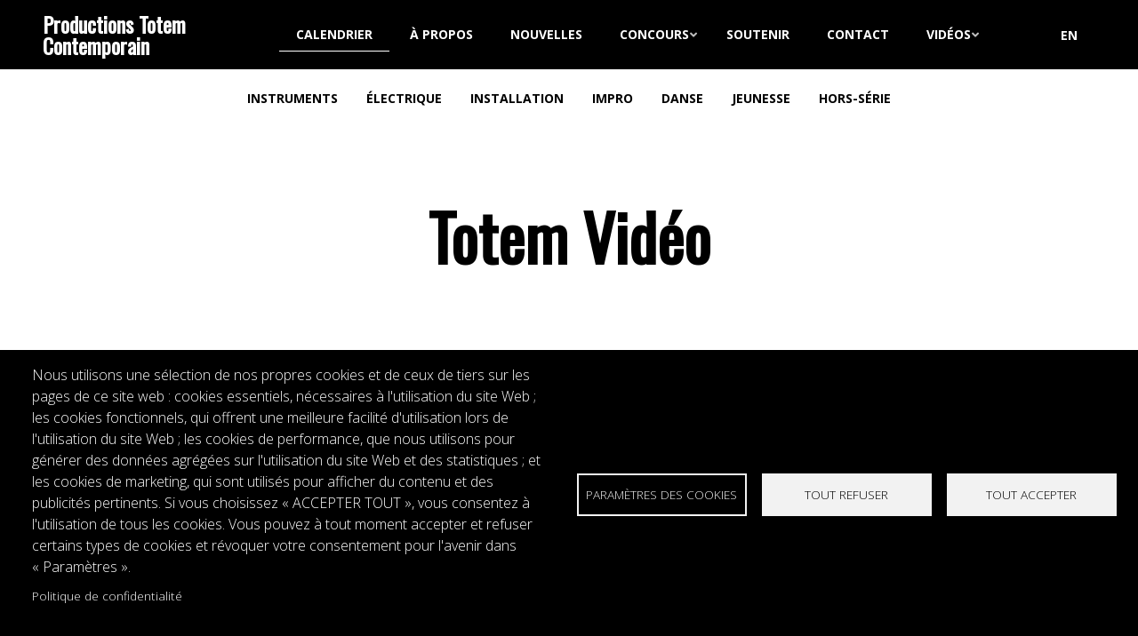

--- FILE ---
content_type: text/html; charset=UTF-8
request_url: https://totemcontemporain.com/fr/totem-numerique/totem-electrique/la-porte-vers-les-sirenes
body_size: 17561
content:
<!DOCTYPE html>
<html lang="fr" dir="ltr" prefix="content: http://purl.org/rss/1.0/modules/content/  dc: http://purl.org/dc/terms/  foaf: http://xmlns.com/foaf/0.1/  og: http://ogp.me/ns#  rdfs: http://www.w3.org/2000/01/rdf-schema#  schema: http://schema.org/  sioc: http://rdfs.org/sioc/ns#  sioct: http://rdfs.org/sioc/types#  skos: http://www.w3.org/2004/02/skos/core#  xsd: http://www.w3.org/2001/XMLSchema# ">
  <head>
    <meta charset="utf-8" />
<script async src="https://www.googletagmanager.com/gtag/js?id=G-L4JNN1RJFV" type="text/plain" id="cookies_ga_google_analytics_tracking_file" data-cookieconsent="analytics"></script>
<script>window.dataLayer = window.dataLayer || [];function gtag(){dataLayer.push(arguments)};gtag("js", new Date());gtag("set", "developer_id.dMDhkMT", true);gtag("config", "G-L4JNN1RJFV", {"groups":"default","page_placeholder":"PLACEHOLDER_page_location"});gtag("config", "UA-4104749-34", {"groups":"default","page_placeholder":"PLACEHOLDER_page_path"});</script>
<meta name="description" content="La porte vers les sirènes est une œuvre de la compositrice Sonia Paço-Rocchia pour Orgues de sirènes et traitement audionumérique.La version audiovisuelle de La porte vers les sirènes à été réalisé à l&#039;Espace Bleu du Wilder les 7 et 8 Mai 2021. Elle est interprété par Marie-Chantal Leclair.L&#039;oeuvre est une commande des Productions Totem Contemporain." />
<meta name="abstract" content="La porte vers les sirènes est une œuvre de la compositrice Sonia Paço-Rocchia pour Orgues de sirènes et traitement audionumérique.La version audiovisuelle de La porte vers les sirènes à été réalisé à l&#039;Espace Bleu du Wilder les 7 et 8 Mai 2021. Elle est interprété par Marie-Chantal Leclair.L&#039;oeuvre est une commande des Productions Totem Contemporain." />
<link rel="canonical" href="https://totemcontemporain.com/fr/totem-numerique/totem-electrique/la-porte-vers-les-sirenes" />
<link rel="shortlink" href="https://totemcontemporain.com/fr/node/2323" />
<meta name="rights" content="Copyright ©2026 Productions Totem Contemporain. Tous droits réservés." />
<meta name="referrer" content="unsafe-url" />
<meta property="og:site_name" content="Productions Totem Contemporain" />
<meta property="og:type" content="article" />
<meta property="og:url" content="https://totemcontemporain.com/fr/totem-numerique/totem-electrique/la-porte-vers-les-sirenes" />
<meta property="og:title" content="La porte vers les sirènes | Productions Totem Contemporain" />
<meta property="og:description" content="La porte vers les sirènes est une œuvre de la compositrice Sonia Paço-Rocchia pour Orgues de sirènes et traitement audionumérique.La version audiovisuelle de La porte vers les sirènes à été réalisé à l&#039;Espace Bleu du Wilder les 7 et 8 Mai 2021. Elle est interprété par Marie-Chantal Leclair.L&#039;oeuvre est une commande des Productions Totem Contemporain." />
<meta property="og:updated_time" content="2024-09-26T13:26:55-04:00" />
<meta property="place:location:latitude" content="45.5606156" />
<meta property="place:location:longitude" content="-73.5973103" />
<meta property="og:street_address" content="7128 14e Avenue" />
<meta property="og:locality" content="Montréal" />
<meta property="og:region" content="Québec" />
<meta property="og:postal_code" content="H2A 2V7" />
<meta property="og:country_name" content="Canada" />
<meta property="og:email" content="productionstotemcontemporain@gmail.com" />
<meta property="og:phone_number" content="514-270-6262" />
<meta property="og:locale" content="fr_CA" />
<meta property="og:locale:alternate" content="en_CA" />
<meta property="article:published_time" content="2022-10-14T15:49:25-04:00" />
<meta property="article:modified_time" content="2024-09-26T13:26:55-04:00" />
<meta property="fb:admins" content="jeanfrancois.laporte.161" />
<meta name="twitter:card" content="summary_large_image" />
<meta name="twitter:title" content="La porte vers les sirènes | Productions Totem Contemporain" />
<meta name="twitter:description" content="La porte vers les sirènes est une œuvre de la compositrice Sonia Paço-Rocchia pour Orgues de sirènes et traitement audionumérique.La version audiovisuelle de La porte vers les sirènes à été réalisé à l&#039;Espace Bleu du Wilder les 7 et 8 Mai 2021. Elle est interprété par Marie-Chantal Leclair.L&#039;oeuvre est une commande des Productions Totem Contemporain." />
<link rel="apple-touch-icon" sizes="180x180" href="/sites/default/files/favicons/apple-touch-icon.png"/>
<link rel="icon" type="image/png" sizes="32x32" href="/sites/default/files/favicons/favicon-32x32.png"/>
<link rel="icon" type="image/png" sizes="16x16" href="/sites/default/files/favicons/favicon-16x16.png"/>
<link rel="manifest" href="/sites/default/files/favicons/site.webmanifest"/>
<meta name="msapplication-TileColor" content="#da532c"/>
<meta name="theme-color" content="#ffffff"/>
<meta name="favicon-generator" content="Drupal responsive_favicons + realfavicongenerator.net" />
<meta name="Generator" content="Drupal 10 (https://www.drupal.org); Commerce 2" />
<meta name="MobileOptimized" content="width" />
<meta name="HandheldFriendly" content="true" />
<meta name="viewport" content="width=device-width, initial-scale=1.0" />
<link rel="stylesheet" href="https://fonts.googleapis.com/css?family=Open+Sans:700,300|Oswald:regular,300&amp;subset=latin-ext&amp;display=swap" media="all" />
<script>var ct_check_js_val = '7c4bfd18a45efa1b39a5d0a66808c50c';var drupal_ac_antibot_cookie_value = '734625b65060cefc3b7b79d7d490f2f467990d96ab05d3fed8cf2e4e065d0c5e';var ct_use_cookies = 1;var ct_use_alt_cookies = 0;var ct_capture_buffer = 0;</script>
<script type="application/ld+json">{
    "@context": "https:\/\/schema.org",
    "@type": "VideoObject",
    "url": "https:\/\/totemcontemporain.com\/fr\/totem-numerique\/totem-electrique\/la-porte-vers-les-sirenes",
    "name": "La porte vers les sirènes",
    "uploadDate": "2022-10-14T15:50:57-0400",
    "author": {
        "@type": "MusicGroup",
        "url": "https:\/\/totemcontemporain.com",
        "name": "Productions Totem Contemporain",
        "logo": {
            "@type": "ImageObject",
            "url": "http:\/\/totemcontemporain.com\/sites\/default\/files\/logo-totem-lg.jpg",
            "width": 1200,
            "height": 630
        },
        "description": "Productions Totem Contemporain œuvre à l’avant garde de la recherche, de l’expérimentation et de l\u0027innovation, particulièrement dans le créneau pointu des nouveaux instruments de musique acoustiques.",
        "sameAs": [
            "https:\/\/www.facebook.com\/profile.php?id=100058705015582",
            "https:\/\/www.youtube.com\/channel\/UCPENysLNeZ2gIQMcOQGrHNw",
            "https:\/\/soundcloud.com\/totemcontemporain"
        ]
    },
    "copyrightHolder": {
        "@type": "MusicGroup",
        "url": "https:\/\/totemcontemporain.com",
        "name": "Productions Totem Contemporain",
        "logo": {
            "@type": "ImageObject",
            "url": "http:\/\/totemcontemporain.com\/sites\/default\/files\/logo-totem-lg.jpg",
            "width": 1200,
            "height": 630
        },
        "description": "Productions Totem Contemporain œuvre à l’avant garde de la recherche, de l’expérimentation et de l\u0027innovation, particulièrement dans le créneau pointu des nouveaux instruments de musique acoustiques.",
        "sameAs": [
            "https:\/\/www.facebook.com\/profile.php?id=100058705015582",
            "https:\/\/www.youtube.com\/channel\/UCPENysLNeZ2gIQMcOQGrHNw",
            "https:\/\/soundcloud.com\/totemcontemporain"
        ]
    },
    "producer": {
        "@type": "MusicGroup",
        "url": "https:\/\/totemcontemporain.com",
        "name": "Productions Totem Contemporain",
        "logo": {
            "@type": "ImageObject",
            "url": "http:\/\/totemcontemporain.com\/sites\/default\/files\/logo-totem-lg.jpg",
            "width": 1200,
            "height": 630
        },
        "description": "Productions Totem Contemporain œuvre à l’avant garde de la recherche, de l’expérimentation et de l\u0027innovation, particulièrement dans le créneau pointu des nouveaux instruments de musique acoustiques.",
        "sameAs": [
            "https:\/\/www.facebook.com\/profile.php?id=100058705015582",
            "https:\/\/www.youtube.com\/channel\/UCPENysLNeZ2gIQMcOQGrHNw",
            "https:\/\/soundcloud.com\/totemcontemporain"
        ]
    },
    "description": "La porte vers les sirènes est une œuvre de la compositrice Sonia Paço-Rocchia pour Orgues de sirènes et traitement audionumérique.La version audiovisuelle de La porte vers les sirènes\u0026nbsp;à été réalisé à l\u0027Espace Bleu du Wilder les 7 et 8 Mai 2021. Elle est interprété par Marie-Chantal Leclair.L\u0027oeuvre est une commande des Productions Totem Contemporain.",
    "keywords": "Totem Électrique",
    "thumbnailUrl": "https:\/\/totemcontemporain.com\/sites\/default\/files\/custom-thumbnails\/sirenePHoto_1.1.1.jpg",
    "duration": "PT823S",
    "embedUrl": "https:\/\/vimeo.com\/760380384\/c9b0227102",
    "mainEntity": {
        "@type": "MusicComposition",
        "identifier": "https:\/\/totemcontemporain.com\/fr\/totem-electrique\/la-porte-vers-les-sirenes",
        "name": "La porte vers les sirènes",
        "url": "https:\/\/totemcontemporain.com\/fr\/totem-electrique\/la-porte-vers-les-sirenes",
        "creator": null,
        "author": [
            {
                "@type": "person",
                "identifier": "https:\/\/totemcontemporain.com\/fr\/artistes\/sonia-paco-rocchia",
                "name": "Sonia Paço-Rocchia",
                "givenName": "Sonia",
                "familyName": "Paço-Rocchia",
                "url": "http:\/\/musinou.net\/",
                "sameAs": [
                    "http:\/\/musinou.net\/",
                    "https:\/\/www.facebook.com\/musinou.net",
                    "https:\/\/twitter.com\/musinou",
                    "https:\/\/www.discogs.com\/artist\/2107573",
                    "https:\/\/wikidata.org\/wiki\/Q106185986",
                    "https:\/\/fr.wikipedia.org\/wiki\/Sonia_Paço-Rocchia"
                ]
            }
        ],
        "abstract": null,
        "sameAs": null
    },
    "mainEntityOfPage": {
        "@type": "webPage",
        "identifier": "https:\/\/totemcontemporain.com\/fr\/totem-numerique\/totem-electrique\/la-porte-vers-les-sirenes",
        "author": {
            "@type": "MusicGroup",
            "url": "https:\/\/totemcontemporain.com",
            "name": "Productions Totem Contemporain",
            "logo": {
                "@type": "ImageObject",
                "url": "http:\/\/totemcontemporain.com\/sites\/default\/files\/logo-totem-lg.jpg",
                "width": 1200,
                "height": 630
            },
            "description": "Productions Totem Contemporain œuvre à l’avant garde de la recherche, de l’expérimentation et de l\u0027innovation, particulièrement dans le créneau pointu des nouveaux instruments de musique acoustiques.",
            "sameAs": [
                "https:\/\/www.facebook.com\/profile.php?id=100058705015582",
                "https:\/\/www.youtube.com\/channel\/UCPENysLNeZ2gIQMcOQGrHNw",
                "https:\/\/soundcloud.com\/totemcontemporain"
            ]
        },
        "inLanguage": "fr_CA",
        "breadcrumb": {
            "@type": "BreadcrumbList",
            "itemListElement": [
                {
                    "@type": "ListItem",
                    "position": 1,
                    "name": "Accueil",
                    "item": "https:\/\/totemcontemporain.com\/fr"
                },
                {
                    "@type": "ListItem",
                    "position": 2,
                    "name": "Totem Numérique: Totem électrique",
                    "item": "https:\/\/totemcontemporain.com\/fr\/totem-numerique\/totem-electrique"
                }
            ]
        },
        "url": "https:\/\/totemcontemporain.com\/fr\/totem-numerique\/totem-electrique\/la-porte-vers-les-sirenes",
        "lastReviewed": "2024-09-26T13:26:55-0400",
        "datePublished": "2022-10-14T15:49:25-0400",
        "dateModified": "2024-09-26T13:26:55-0400"
    },
    "sameAs": [
        "https:\/\/web.isan.org\/public\/en\/isan\/ISAN%200000-0006-DF78-0011-H-0000-0000-N"
    ],
    "@id": "https:\/\/totemcontemporain.com\/fr\/totem-numerique\/totem-electrique\/la-porte-vers-les-sirenes"
}</script>
<link rel="alternate" hreflang="en" href="https://totemcontemporain.com/en/totem-digital/totem-electrique/la-porte-vers-les-sirenes" />
<link rel="alternate" hreflang="fr" href="https://totemcontemporain.com/fr/totem-numerique/totem-electrique/la-porte-vers-les-sirenes" />
<link rel="manifest" href="/sites/default/files/pwa/manifest.json" />
<link rel="apple-touch-icon" href="/sites/default/files/pwa/images/launcher-icon-180.png" />
<script>window.a2a_config=window.a2a_config||{};a2a_config.callbacks=[];a2a_config.overlays=[];a2a_config.templates={};a2a_config.icon_color = "#000000";</script>

    <title>La porte vers les sirènes | Productions Totem Contemporain</title>
    <link rel="stylesheet" media="all" href="/sites/default/files/css/css_xocGu3fTJUC4QUo72tEmeCCSwzLlvr_i5sR9aOR0TEY.css?delta=0&amp;language=fr&amp;theme=minimalplus&amp;include=[base64]" />
<link rel="stylesheet" media="all" href="/sites/default/files/css/css_afthWzHaG4PTkSLnOfXeQjHnjdScTVsj36EEMbM0OdE.css?delta=1&amp;language=fr&amp;theme=minimalplus&amp;include=[base64]" />
<link rel="stylesheet" media="all" href="/themes/custom/minimalplus/css/components/messages.css?t8o2ty" />
<link rel="stylesheet" media="all" href="/sites/default/files/css/css_q1PX791KuLqnyVUGVTgnH8EJ9DTZ5fPuNmSiX8ai6eI.css?delta=3&amp;language=fr&amp;theme=minimalplus&amp;include=[base64]" />
<link rel="stylesheet" media="all" href="//use.fontawesome.com/releases/v5.12.0/css/all.css" />
<link rel="stylesheet" media="all" href="//fonts.googleapis.com/css?family=PT+Serif:400,700,400italic,700italic&amp;subset=latin,latin-ext" />
<link rel="stylesheet" media="all" href="//fonts.googleapis.com/css?family=Source+Code+Pro&amp;subset=latin,latin-ext" />
<link rel="stylesheet" media="all" href="/sites/default/files/css/css_lBdjAHyj1uwXrv7oOZs3fKr_dEmm9lnXFk0IaXK5riw.css?delta=7&amp;language=fr&amp;theme=minimalplus&amp;include=[base64]" />
<link rel="stylesheet" media="all" href="/themes/custom/minimalplus/css/theme/color-orange.css?t8o2ty" />
<link rel="stylesheet" media="all" href="/themes/custom/minimalplus/css/theme/button-shapes.css?t8o2ty" />
<link rel="stylesheet" media="all" href="/themes/custom/minimalplus/css/theme/form-shapes.css?t8o2ty" />
<link rel="stylesheet" media="all" href="/themes/custom/minimalplus/css/theme/image-shapes.css?t8o2ty" />
<link rel="stylesheet" media="all" href="/themes/custom/minimalplus/css/theme/menu-shapes.css?t8o2ty" />
<link rel="stylesheet" media="all" href="/themes/custom/minimalplus/css/theme/link-styles.css?t8o2ty" />
<link rel="stylesheet" media="all" href="/themes/custom/minimalplus/css/theme/utility.css?t8o2ty" />
<link rel="stylesheet" media="all" href="/sites/default/files/css/css_fNKJDFrHqLyxZ0DGTPv8HB0mV1Oxpgit7Dd0lSlq7E8.css?delta=15&amp;language=fr&amp;theme=minimalplus&amp;include=[base64]" />

    <script type="application/json" data-drupal-selector="drupal-settings-json">{"path":{"baseUrl":"\/","pathPrefix":"fr\/","currentPath":"node\/2323","currentPathIsAdmin":false,"isFront":false,"currentLanguage":"fr"},"pluralDelimiter":"\u0003","suppressDeprecationErrors":true,"colorbox":{"opacity":"0.85","current":"{current} sur {total}","previous":"\u00ab Pr\u00e9c.","next":"Suivant \u00bb","close":"Fermer","maxWidth":"98%","maxHeight":"98%","fixed":true,"mobiledetect":false,"mobiledevicewidth":"480px"},"google_analytics":{"account":"G-L4JNN1RJFV","trackOutbound":true,"trackMailto":true,"trackTel":true,"trackDownload":true,"trackDownloadExtensions":"7z|aac|arc|arj|asf|asx|avi|bin|csv|doc(x|m)?|dot(x|m)?|exe|flv|gif|gz|gzip|hqx|jar|jpe?g|js|mp(2|3|4|e?g)|mov(ie)?|msi|msp|pdf|phps|png|ppt(x|m)?|pot(x|m)?|pps(x|m)?|ppam|sld(x|m)?|thmx|qtm?|ra(m|r)?|sea|sit|tar|tgz|torrent|txt|wav|wma|wmv|wpd|xls(x|m|b)?|xlt(x|m)|xlam|xml|z|zip","trackColorbox":true},"simple_popup_blocks":{"settings":[{"identifier":"block-selectiondescolonnesairsolo","uid":"column_airsolo","type":"0","css_selector":"1","layout":"4","visit_counts":"0","overlay":"1","trigger_method":"1","trigger_selector":"#trig-col-select","enable_escape":"1","delay":0,"minimize":0,"close":"1","use_time_frequency":0,"time_frequency":"3600","show_minimized_button":0,"width":"700","cookie_expiry":"100","status":"1","trigger_width":null},{"identifier":"block-selectiondescolonnesbol","uid":"column_bol","type":"0","css_selector":"1","layout":"4","visit_counts":"0","overlay":"1","trigger_method":"1","trigger_selector":"#trig-col-select","enable_escape":"1","delay":0,"minimize":0,"close":"1","use_time_frequency":0,"time_frequency":"3600","show_minimized_button":0,"width":"700","cookie_expiry":"100","status":"1","trigger_width":null},{"identifier":"block-selectiondescolonneset","uid":"column_et","type":"0","css_selector":"1","layout":"4","visit_counts":"0","overlay":"1","trigger_method":"1","trigger_selector":"#trig-col-select","enable_escape":"1","delay":0,"minimize":0,"close":"1","use_time_frequency":0,"time_frequency":"3600","show_minimized_button":0,"width":"700","cookie_expiry":"100","status":"1","trigger_width":null},{"identifier":"block-selectiondescolonnesinsectes","uid":"column_insectes","type":"0","css_selector":"1","layout":"4","visit_counts":"0","overlay":"1","trigger_method":"1","trigger_selector":"#trig-col-select","enable_escape":"1","delay":0,"minimize":0,"close":"1","use_time_frequency":0,"time_frequency":"3600","show_minimized_button":0,"width":"700","cookie_expiry":"100","status":"1","trigger_width":null},{"identifier":"block-selectiondescolonnesmembranes","uid":"column_membranes","type":"0","css_selector":"1","layout":"4","visit_counts":"0","overlay":"1","trigger_method":"1","trigger_selector":"#trig-col-select","enable_escape":"1","delay":0,"minimize":0,"close":"1","use_time_frequency":0,"time_frequency":"3600","show_minimized_button":0,"width":"700","cookie_expiry":"100","status":"1","trigger_width":null},{"identifier":"block-selectiondescolonnesorgue","uid":"column_orgue","type":"0","css_selector":"1","layout":"4","visit_counts":"0","overlay":"1","trigger_method":"1","trigger_selector":"#trig-col-select","enable_escape":"1","delay":0,"minimize":0,"close":"1","use_time_frequency":0,"time_frequency":"3600","show_minimized_button":0,"width":"700","cookie_expiry":"100","status":"1","trigger_width":null},{"identifier":"block-selectiondescolonnespipe","uid":"column_pipe","type":"0","css_selector":"1","layout":"4","visit_counts":"0","overlay":"1","trigger_method":"1","trigger_selector":"#trig-col-select","enable_escape":"1","delay":0,"minimize":0,"close":"1","use_time_frequency":0,"time_frequency":"3600","show_minimized_button":0,"width":"700","cookie_expiry":"100","status":"1","trigger_width":null},{"identifier":"block-selectiondescolonnes","uid":"column_total","type":"0","css_selector":"1","layout":"4","visit_counts":"0","overlay":"1","trigger_method":"1","trigger_selector":"#trig-col-select","enable_escape":"1","delay":0,"minimize":0,"close":"1","use_time_frequency":0,"time_frequency":"3600","show_minimized_button":0,"width":"700","cookie_expiry":"100","status":"1","trigger_width":null},{"identifier":"block-filtres-sons-entretien","uid":"views_entretien","type":"0","css_selector":"1","layout":"4","visit_counts":"0","overlay":"1","trigger_method":"1","trigger_selector":"#trig-filters-ent","enable_escape":"1","delay":0,"minimize":0,"close":"1","use_time_frequency":0,"time_frequency":"3600","show_minimized_button":0,"width":"700","cookie_expiry":"100","status":"1","trigger_width":null},{"identifier":"block-filtres-air-entretien","uid":"views_entretien_air","type":"0","css_selector":"1","layout":"4","visit_counts":"0","overlay":"1","trigger_method":"1","trigger_selector":"#trig-filters-ent","enable_escape":"1","delay":0,"minimize":0,"close":"1","use_time_frequency":0,"time_frequency":"3600","show_minimized_button":0,"width":"700","cookie_expiry":"100","status":"1","trigger_width":null},{"identifier":"block-filtres-bol-entretien","uid":"views_entretien_bol","type":"0","css_selector":"1","layout":"4","visit_counts":"0","overlay":"1","trigger_method":"1","trigger_selector":"#trig-filters-ent","enable_escape":"1","delay":0,"minimize":0,"close":"1","use_time_frequency":0,"time_frequency":"3600","show_minimized_button":0,"width":"700","cookie_expiry":"100","status":"1","trigger_width":null},{"identifier":"block-filtres-et-entretien","uid":"views_entretien_et","type":"0","css_selector":"1","layout":"4","visit_counts":"0","overlay":"1","trigger_method":"1","trigger_selector":"#trig-filters-ent","enable_escape":"1","delay":0,"minimize":0,"close":"1","use_time_frequency":0,"time_frequency":"3600","show_minimized_button":0,"width":"700","cookie_expiry":"100","status":"1","trigger_width":null},{"identifier":"block-filtres-ins-entretien","uid":"views_entretien_ins","type":"0","css_selector":"1","layout":"4","visit_counts":"0","overlay":"1","trigger_method":"1","trigger_selector":"#trig-filters-ent","enable_escape":"1","delay":0,"minimize":0,"close":"1","use_time_frequency":0,"time_frequency":"3600","show_minimized_button":0,"width":"700","cookie_expiry":"100","status":"1","trigger_width":null},{"identifier":"block-filtres-mem-entretien","uid":"views_entretien_mem","type":"0","css_selector":"1","layout":"4","visit_counts":"0","overlay":"1","trigger_method":"1","trigger_selector":"#trig-filters-ent","enable_escape":"1","delay":0,"minimize":0,"close":"1","use_time_frequency":0,"time_frequency":"3600","show_minimized_button":0,"width":"700","cookie_expiry":"100","status":"1","trigger_width":null},{"identifier":"block-filtres-orgue-entretien","uid":"views_entretien_org","type":"0","css_selector":"1","layout":"4","visit_counts":"0","overlay":"1","trigger_method":"1","trigger_selector":"#trig-filters-ent","enable_escape":"1","delay":0,"minimize":0,"close":"1","use_time_frequency":0,"time_frequency":"3600","show_minimized_button":0,"width":"700","cookie_expiry":"100","status":"1","trigger_width":null},{"identifier":"block-filtres-pipe-entretien","uid":"views_entretien_pip","type":"0","css_selector":"1","layout":"4","visit_counts":"0","overlay":"1","trigger_method":"1","trigger_selector":"#trig-filters-ent","enable_escape":"1","delay":0,"minimize":0,"close":"1","use_time_frequency":0,"time_frequency":"3600","show_minimized_button":0,"width":"700","cookie_expiry":"100","status":"1","trigger_width":null},{"identifier":"block-filtres-sub-entretien","uid":"views_entretien_sub","type":"0","css_selector":"1","layout":"4","visit_counts":"0","overlay":"1","trigger_method":"1","trigger_selector":"#trig-filters-ent","enable_escape":"1","delay":0,"minimize":0,"close":"1","use_time_frequency":0,"time_frequency":"3600","show_minimized_button":0,"width":"700","cookie_expiry":"100","status":"1","trigger_width":null},{"identifier":"block-filtres-sons-grain","uid":"views_grain","type":"0","css_selector":"1","layout":"4","visit_counts":"0","overlay":"1","trigger_method":"1","trigger_selector":"#trig-filters-gra","enable_escape":"1","delay":0,"minimize":0,"close":"1","use_time_frequency":0,"time_frequency":"3600","show_minimized_button":0,"width":"700","cookie_expiry":"100","status":"1","trigger_width":null},{"identifier":"block-filtres-air-grain","uid":"views_grain_air","type":"0","css_selector":"1","layout":"4","visit_counts":"0","overlay":"1","trigger_method":"1","trigger_selector":"#trig-filters-gra","enable_escape":"1","delay":0,"minimize":0,"close":"1","use_time_frequency":0,"time_frequency":"3600","show_minimized_button":0,"width":"700","cookie_expiry":"100","status":"1","trigger_width":null},{"identifier":"block-filtres-bol-grain","uid":"views_grain_bol","type":"0","css_selector":"1","layout":"4","visit_counts":"0","overlay":"1","trigger_method":"1","trigger_selector":"#trig-filters-gra","enable_escape":"1","delay":0,"minimize":0,"close":"1","use_time_frequency":0,"time_frequency":"3600","show_minimized_button":0,"width":"700","cookie_expiry":"100","status":"1","trigger_width":null},{"identifier":"block-filtres-et-grain","uid":"views_grain_et","type":"0","css_selector":"1","layout":"4","visit_counts":"0","overlay":"1","trigger_method":"1","trigger_selector":"#trig-filters-gra","enable_escape":"1","delay":0,"minimize":0,"close":"1","use_time_frequency":0,"time_frequency":"3600","show_minimized_button":0,"width":"700","cookie_expiry":"100","status":"1","trigger_width":null},{"identifier":"block-filtres-ins-grain","uid":"views_grain_ins","type":"0","css_selector":"1","layout":"4","visit_counts":"0","overlay":"1","trigger_method":"1","trigger_selector":"#trig-filters-gra","enable_escape":"1","delay":0,"minimize":0,"close":"1","use_time_frequency":0,"time_frequency":"3600","show_minimized_button":0,"width":"700","cookie_expiry":"100","status":"1","trigger_width":null},{"identifier":"block-filtres-mem-grain","uid":"views_grain_mem","type":"0","css_selector":"1","layout":"4","visit_counts":"0","overlay":"1","trigger_method":"1","trigger_selector":"#trig-filters-gra","enable_escape":"1","delay":0,"minimize":0,"close":"1","use_time_frequency":0,"time_frequency":"3600","show_minimized_button":0,"width":"700","cookie_expiry":"100","status":"1","trigger_width":null},{"identifier":"block-filtres-orgue-grain","uid":"views_grain_org","type":"0","css_selector":"1","layout":"4","visit_counts":"0","overlay":"1","trigger_method":"1","trigger_selector":"#trig-filters-gra","enable_escape":"1","delay":0,"minimize":0,"close":"1","use_time_frequency":0,"time_frequency":"3600","show_minimized_button":0,"width":"700","cookie_expiry":"100","status":"1","trigger_width":null},{"identifier":"block-filtres-pipe-grain","uid":"views_grain_pip","type":"0","css_selector":"1","layout":"4","visit_counts":"0","overlay":"1","trigger_method":"1","trigger_selector":"#trig-filters-gra","enable_escape":"1","delay":0,"minimize":0,"close":"1","use_time_frequency":0,"time_frequency":"3600","show_minimized_button":0,"width":"700","cookie_expiry":"100","status":"1","trigger_width":null},{"identifier":"block-filtres-sub-grain","uid":"views_grain_sub","type":"0","css_selector":"1","layout":"4","visit_counts":"0","overlay":"1","trigger_method":"1","trigger_selector":"#trig-filters-gra","enable_escape":"1","delay":0,"minimize":0,"close":"1","use_time_frequency":0,"time_frequency":"3600","show_minimized_button":0,"width":"700","cookie_expiry":"100","status":"1","trigger_width":null},{"identifier":"block-filtres-sons-hauteur","uid":"views_hauteur","type":"0","css_selector":"1","layout":"4","visit_counts":"0","overlay":"1","trigger_method":"1","trigger_selector":"#trig-filters-hau","enable_escape":"1","delay":0,"minimize":0,"close":"1","use_time_frequency":0,"time_frequency":"3600","show_minimized_button":0,"width":"700","cookie_expiry":"100","status":"1","trigger_width":null},{"identifier":"block-filtres-bol-hauteur","uid":"views_hauteur_bol","type":"0","css_selector":"1","layout":"4","visit_counts":"0","overlay":"1","trigger_method":"1","trigger_selector":"#trig-filters-hau","enable_escape":"1","delay":0,"minimize":0,"close":"1","use_time_frequency":0,"time_frequency":"3600","show_minimized_button":0,"width":"700","cookie_expiry":"100","status":"1","trigger_width":null},{"identifier":"block-filtres-et-hauteur","uid":"views_hauteur_et","type":"0","css_selector":"1","layout":"4","visit_counts":"0","overlay":"1","trigger_method":"1","trigger_selector":"#trig-filters-hau","enable_escape":"1","delay":0,"minimize":0,"close":"1","use_time_frequency":0,"time_frequency":"3600","show_minimized_button":0,"width":"700","cookie_expiry":"100","status":"1","trigger_width":null},{"identifier":"block-filtres-mem-hauteur","uid":"views_hauteur_mem","type":"0","css_selector":"1","layout":"4","visit_counts":"0","overlay":"1","trigger_method":"1","trigger_selector":"#trig-filters-hau","enable_escape":"1","delay":0,"minimize":0,"close":"1","use_time_frequency":0,"time_frequency":"3600","show_minimized_button":0,"width":"700","cookie_expiry":"100","status":"1","trigger_width":null},{"identifier":"block-filtres-pipe-hauteur","uid":"views_hauteur_pip","type":"0","css_selector":"1","layout":"4","visit_counts":"0","overlay":"1","trigger_method":"1","trigger_selector":"#trig-filters-hau","enable_escape":"1","delay":0,"minimize":0,"close":"1","use_time_frequency":0,"time_frequency":"3600","show_minimized_button":0,"width":"700","cookie_expiry":"100","status":"1","trigger_width":null},{"identifier":"block-filtres-sons-jeu","uid":"views_jeu","type":"0","css_selector":"1","layout":"4","visit_counts":"0","overlay":"1","trigger_method":"1","trigger_selector":"#trig-filters-jeu","enable_escape":"1","delay":0,"minimize":0,"close":"1","use_time_frequency":0,"time_frequency":"3600","show_minimized_button":0,"width":"700","cookie_expiry":"100","status":"1","trigger_width":null},{"identifier":"block-filtres-air-jeu","uid":"views_jeu_air","type":"0","css_selector":"1","layout":"4","visit_counts":"0","overlay":"1","trigger_method":"1","trigger_selector":"#trig-filters-jeu","enable_escape":"1","delay":0,"minimize":0,"close":"1","use_time_frequency":0,"time_frequency":"3600","show_minimized_button":0,"width":"700","cookie_expiry":"100","status":"1","trigger_width":null},{"identifier":"block-filtres-bol-jeu","uid":"views_jeu_bol","type":"0","css_selector":"1","layout":"4","visit_counts":"0","overlay":"1","trigger_method":"1","trigger_selector":"#trig-filters-jeu","enable_escape":"1","delay":0,"minimize":0,"close":"1","use_time_frequency":0,"time_frequency":"3600","show_minimized_button":0,"width":"700","cookie_expiry":"100","status":"1","trigger_width":null},{"identifier":"block-filtres-et-jeu","uid":"views_jeu_et","type":"0","css_selector":"1","layout":"4","visit_counts":"0","overlay":"1","trigger_method":"1","trigger_selector":"#trig-filters-jeu","enable_escape":"1","delay":0,"minimize":0,"close":"1","use_time_frequency":0,"time_frequency":"3600","show_minimized_button":0,"width":"700","cookie_expiry":"100","status":"1","trigger_width":null},{"identifier":"block-filtres-ins-jeu","uid":"views_jeu_ins","type":"0","css_selector":"1","layout":"4","visit_counts":"0","overlay":"1","trigger_method":"1","trigger_selector":"#trig-filters-jeu","enable_escape":"1","delay":0,"minimize":0,"close":"1","use_time_frequency":0,"time_frequency":"3600","show_minimized_button":0,"width":"700","cookie_expiry":"100","status":"1","trigger_width":null},{"identifier":"block-filtres-mem-jeu","uid":"views_jeu_mem","type":"0","css_selector":"1","layout":"4","visit_counts":"0","overlay":"1","trigger_method":"1","trigger_selector":"#trig-filters-jeu","enable_escape":"1","delay":0,"minimize":0,"close":"1","use_time_frequency":0,"time_frequency":"3600","show_minimized_button":0,"width":"700","cookie_expiry":"100","status":"1","trigger_width":null},{"identifier":"block-filtres-orgue-jeu","uid":"views_jeu_org","type":"0","css_selector":"1","layout":"4","visit_counts":"0","overlay":"1","trigger_method":"1","trigger_selector":"#trig-filters-jeu","enable_escape":"1","delay":0,"minimize":0,"close":"1","use_time_frequency":0,"time_frequency":"3600","show_minimized_button":0,"width":"700","cookie_expiry":"100","status":"1","trigger_width":null},{"identifier":"block-filtres-pipe-jeu","uid":"views_jeu_pip","type":"0","css_selector":"1","layout":"4","visit_counts":"0","overlay":"1","trigger_method":"1","trigger_selector":"#trig-filters-jeu","enable_escape":"1","delay":0,"minimize":0,"close":"1","use_time_frequency":0,"time_frequency":"3600","show_minimized_button":0,"width":"700","cookie_expiry":"100","status":"1","trigger_width":null},{"identifier":"block-filtres-sub-jeu","uid":"views_jeu_sub","type":"0","css_selector":"1","layout":"4","visit_counts":"0","overlay":"1","trigger_method":"1","trigger_selector":"#trig-filters-jeu","enable_escape":"1","delay":0,"minimize":0,"close":"1","use_time_frequency":0,"time_frequency":"3600","show_minimized_button":0,"width":"700","cookie_expiry":"100","status":"1","trigger_width":null},{"identifier":"block-filtres-sons-masse","uid":"views_masse","type":"0","css_selector":"1","layout":"4","visit_counts":"0","overlay":"1","trigger_method":"1","trigger_selector":"#trig-filters-mas","enable_escape":"1","delay":0,"minimize":0,"close":"1","use_time_frequency":0,"time_frequency":"3600","show_minimized_button":0,"width":"700","cookie_expiry":"100","status":"1","trigger_width":null},{"identifier":"block-filtres-air-masse","uid":"views_masse_air","type":"0","css_selector":"1","layout":"4","visit_counts":"0","overlay":"1","trigger_method":"1","trigger_selector":"#trig-filters-mas","enable_escape":"1","delay":0,"minimize":0,"close":"1","use_time_frequency":0,"time_frequency":"3600","show_minimized_button":0,"width":"700","cookie_expiry":"100","status":"1","trigger_width":null},{"identifier":"block-filtres-bol-masse","uid":"views_masse_bol","type":"0","css_selector":"1","layout":"4","visit_counts":"0","overlay":"1","trigger_method":"1","trigger_selector":"#trig-filters-mas","enable_escape":"1","delay":0,"minimize":0,"close":"1","use_time_frequency":0,"time_frequency":"3600","show_minimized_button":0,"width":"700","cookie_expiry":"100","status":"1","trigger_width":null},{"identifier":"block-filtres-et-masse","uid":"views_masse_et","type":"0","css_selector":"1","layout":"4","visit_counts":"0","overlay":"1","trigger_method":"1","trigger_selector":"#trig-filters-mas","enable_escape":"1","delay":0,"minimize":0,"close":"1","use_time_frequency":0,"time_frequency":"3600","show_minimized_button":0,"width":"700","cookie_expiry":"100","status":"1","trigger_width":null},{"identifier":"block-filtres-ins-masse","uid":"views_masse_ins","type":"0","css_selector":"1","layout":"4","visit_counts":"0","overlay":"1","trigger_method":"1","trigger_selector":"#trig-filters-mas","enable_escape":"1","delay":0,"minimize":0,"close":"1","use_time_frequency":0,"time_frequency":"3600","show_minimized_button":0,"width":"700","cookie_expiry":"100","status":"1","trigger_width":null},{"identifier":"block-filtres-mem-masse","uid":"views_masse_mem","type":"0","css_selector":"1","layout":"4","visit_counts":"0","overlay":"1","trigger_method":"1","trigger_selector":"#trig-filters-mas","enable_escape":"1","delay":0,"minimize":0,"close":"1","use_time_frequency":0,"time_frequency":"3600","show_minimized_button":0,"width":"700","cookie_expiry":"100","status":"1","trigger_width":null},{"identifier":"block-filtres-orgue-masse","uid":"views_masse_org","type":"0","css_selector":"1","layout":"4","visit_counts":"0","overlay":"1","trigger_method":"1","trigger_selector":"#trig-filters-mas","enable_escape":"1","delay":0,"minimize":0,"close":"1","use_time_frequency":0,"time_frequency":"3600","show_minimized_button":0,"width":"700","cookie_expiry":"100","status":"1","trigger_width":null},{"identifier":"block-filtres-pipe-masse","uid":"views_masse_pip","type":"0","css_selector":"1","layout":"4","visit_counts":"0","overlay":"1","trigger_method":"1","trigger_selector":"#trig-filters-mas","enable_escape":"1","delay":0,"minimize":0,"close":"1","use_time_frequency":0,"time_frequency":"3600","show_minimized_button":0,"width":"700","cookie_expiry":"100","status":"1","trigger_width":null},{"identifier":"block-filtres-sub-masse","uid":"views_masse_sub","type":"0","css_selector":"1","layout":"4","visit_counts":"0","overlay":"1","trigger_method":"1","trigger_selector":"#trig-filters-mas","enable_escape":"1","delay":0,"minimize":0,"close":"1","use_time_frequency":0,"time_frequency":"3600","show_minimized_button":0,"width":"700","cookie_expiry":"100","status":"1","trigger_width":null},{"identifier":"block-filtres-sons-profil","uid":"views_profil","type":"0","css_selector":"1","layout":"4","visit_counts":"0","overlay":"1","trigger_method":"1","trigger_selector":"#trig-filters-pro","enable_escape":"1","delay":0,"minimize":0,"close":"1","use_time_frequency":0,"time_frequency":"3600","show_minimized_button":0,"width":"700","cookie_expiry":"100","status":"1","trigger_width":null},{"identifier":"block-filtres-air-profil","uid":"views_profil_air","type":"0","css_selector":"1","layout":"4","visit_counts":"0","overlay":"1","trigger_method":"1","trigger_selector":"#trig-filters-pro","enable_escape":"1","delay":0,"minimize":0,"close":"1","use_time_frequency":0,"time_frequency":"3600","show_minimized_button":0,"width":"700","cookie_expiry":"100","status":"1","trigger_width":null},{"identifier":"block-filtres-bol-profil","uid":"views_profil_bol","type":"0","css_selector":"1","layout":"4","visit_counts":"0","overlay":"1","trigger_method":"1","trigger_selector":"#trig-filters-pro","enable_escape":"1","delay":0,"minimize":0,"close":"1","use_time_frequency":0,"time_frequency":"3600","show_minimized_button":0,"width":"700","cookie_expiry":"100","status":"1","trigger_width":null},{"identifier":"block-filtres-et-profil","uid":"views_profil_et","type":"0","css_selector":"1","layout":"4","visit_counts":"0","overlay":"1","trigger_method":"1","trigger_selector":"#trig-filters-pro","enable_escape":"1","delay":0,"minimize":0,"close":"1","use_time_frequency":0,"time_frequency":"3600","show_minimized_button":0,"width":"700","cookie_expiry":"100","status":"1","trigger_width":null},{"identifier":"block-filtres-ins-profil","uid":"views_profil_ins","type":"0","css_selector":"1","layout":"4","visit_counts":"0","overlay":"1","trigger_method":"1","trigger_selector":"#trig-filters-pro","enable_escape":"1","delay":0,"minimize":0,"close":"1","use_time_frequency":0,"time_frequency":"3600","show_minimized_button":0,"width":"700","cookie_expiry":"100","status":"1","trigger_width":null},{"identifier":"block-filtres-mem-profil","uid":"views_profil_mem","type":"0","css_selector":"1","layout":"4","visit_counts":"0","overlay":"1","trigger_method":"1","trigger_selector":"#trig-filters-pro","enable_escape":"1","delay":0,"minimize":0,"close":"1","use_time_frequency":0,"time_frequency":"3600","show_minimized_button":0,"width":"700","cookie_expiry":"100","status":"1","trigger_width":null},{"identifier":"block-filtres-orgue-profil","uid":"views_profil_org","type":"0","css_selector":"1","layout":"4","visit_counts":"0","overlay":"1","trigger_method":"1","trigger_selector":"#trig-filters-pro","enable_escape":"1","delay":0,"minimize":0,"close":"1","use_time_frequency":0,"time_frequency":"3600","show_minimized_button":0,"width":"700","cookie_expiry":"100","status":"1","trigger_width":null},{"identifier":"block-filtres-pipe-profil","uid":"views_profil_pip","type":"0","css_selector":"1","layout":"4","visit_counts":"0","overlay":"1","trigger_method":"1","trigger_selector":"#trig-filters-pro","enable_escape":"1","delay":0,"minimize":0,"close":"1","use_time_frequency":0,"time_frequency":"3600","show_minimized_button":0,"width":"700","cookie_expiry":"100","status":"1","trigger_width":null},{"identifier":"block-filtres-sub-profil","uid":"views_profil_sub","type":"0","css_selector":"1","layout":"4","visit_counts":"0","overlay":"1","trigger_method":"1","trigger_selector":"#trig-filters-pro","enable_escape":"1","delay":0,"minimize":0,"close":"1","use_time_frequency":0,"time_frequency":"3600","show_minimized_button":0,"width":"700","cookie_expiry":"100","status":"1","trigger_width":null},{"identifier":"block-filtres-sons-registre","uid":"views_registre","type":"0","css_selector":"1","layout":"4","visit_counts":"0","overlay":"1","trigger_method":"1","trigger_selector":"#trig-filters-reg","enable_escape":"1","delay":0,"minimize":0,"close":"1","use_time_frequency":0,"time_frequency":"3600","show_minimized_button":0,"width":"700","cookie_expiry":"100","status":"1","trigger_width":null},{"identifier":"block-filtres-air-registre","uid":"views_registre_air","type":"0","css_selector":"1","layout":"4","visit_counts":"0","overlay":"1","trigger_method":"1","trigger_selector":"#trig-filters-reg","enable_escape":"1","delay":0,"minimize":0,"close":"1","use_time_frequency":0,"time_frequency":"3600","show_minimized_button":0,"width":"700","cookie_expiry":"100","status":"1","trigger_width":null},{"identifier":"block-filtres-bol-registre","uid":"views_registre_bol","type":"0","css_selector":"1","layout":"4","visit_counts":"0","overlay":"1","trigger_method":"1","trigger_selector":"#trig-filters-reg","enable_escape":"1","delay":0,"minimize":0,"close":"1","use_time_frequency":0,"time_frequency":"3600","show_minimized_button":0,"width":"700","cookie_expiry":"100","status":"1","trigger_width":null},{"identifier":"block-filtres-et-registre","uid":"views_registre_et","type":"0","css_selector":"1","layout":"4","visit_counts":"0","overlay":"1","trigger_method":"1","trigger_selector":"#trig-filters-reg","enable_escape":"1","delay":0,"minimize":0,"close":"1","use_time_frequency":0,"time_frequency":"3600","show_minimized_button":0,"width":"700","cookie_expiry":"100","status":"1","trigger_width":null},{"identifier":"block-filtres-ins-registre","uid":"views_registre_ins","type":"0","css_selector":"1","layout":"4","visit_counts":"0","overlay":"1","trigger_method":"1","trigger_selector":"#trig-filters-reg","enable_escape":"1","delay":0,"minimize":0,"close":"1","use_time_frequency":0,"time_frequency":"3600","show_minimized_button":0,"width":"700","cookie_expiry":"100","status":"1","trigger_width":null},{"identifier":"block-filtres-mem-registre","uid":"views_registre_mem","type":"0","css_selector":"1","layout":"4","visit_counts":"0","overlay":"1","trigger_method":"1","trigger_selector":"#trig-filters-reg","enable_escape":"1","delay":0,"minimize":0,"close":"1","use_time_frequency":0,"time_frequency":"3600","show_minimized_button":0,"width":"700","cookie_expiry":"100","status":"1","trigger_width":null},{"identifier":"block-filtres-orgue-registre","uid":"views_registre_org","type":"0","css_selector":"1","layout":"4","visit_counts":"0","overlay":"1","trigger_method":"1","trigger_selector":"#trig-filters-reg","enable_escape":"1","delay":0,"minimize":0,"close":"1","use_time_frequency":0,"time_frequency":"3600","show_minimized_button":0,"width":"700","cookie_expiry":"100","status":"1","trigger_width":null},{"identifier":"block-filtres-pipe-registre","uid":"views_registre_pip","type":"0","css_selector":"1","layout":"4","visit_counts":"0","overlay":"1","trigger_method":"1","trigger_selector":"#trig-filters-reg","enable_escape":"1","delay":0,"minimize":0,"close":"1","use_time_frequency":0,"time_frequency":"3600","show_minimized_button":0,"width":"700","cookie_expiry":"100","status":"1","trigger_width":null},{"identifier":"block-filtres-sub-registre","uid":"views_registre_sub","type":"0","css_selector":"1","layout":"4","visit_counts":"0","overlay":"1","trigger_method":"1","trigger_selector":"#trig-filters-reg","enable_escape":"1","delay":0,"minimize":0,"close":"1","use_time_frequency":0,"time_frequency":"3600","show_minimized_button":0,"width":"700","cookie_expiry":"100","status":"1","trigger_width":null},{"identifier":"block-filtres-sons-schema","uid":"views_schema","type":"0","css_selector":"1","layout":"4","visit_counts":"0","overlay":"1","trigger_method":"1","trigger_selector":"#trig-filters-sch","enable_escape":"1","delay":0,"minimize":0,"close":"1","use_time_frequency":0,"time_frequency":"3600","show_minimized_button":0,"width":"700","cookie_expiry":"100","status":"1","trigger_width":null},{"identifier":"block-filtres-air-schema","uid":"views_schema_air","type":"0","css_selector":"1","layout":"4","visit_counts":"0","overlay":"1","trigger_method":"1","trigger_selector":"#trig-filters-sch","enable_escape":"1","delay":0,"minimize":0,"close":"1","use_time_frequency":0,"time_frequency":"3600","show_minimized_button":0,"width":"700","cookie_expiry":"100","status":"1","trigger_width":null},{"identifier":"block-filtres-bol-schema","uid":"views_schema_bol","type":"0","css_selector":"1","layout":"4","visit_counts":"0","overlay":"1","trigger_method":"1","trigger_selector":"#trig-filters-sch","enable_escape":"1","delay":0,"minimize":0,"close":"1","use_time_frequency":0,"time_frequency":"3600","show_minimized_button":0,"width":"700","cookie_expiry":"100","status":"1","trigger_width":null},{"identifier":"block-filtres-et-schema","uid":"views_schema_et","type":"0","css_selector":"1","layout":"4","visit_counts":"0","overlay":"1","trigger_method":"1","trigger_selector":"#trig-filters-sch","enable_escape":"1","delay":0,"minimize":0,"close":"1","use_time_frequency":0,"time_frequency":"3600","show_minimized_button":0,"width":"700","cookie_expiry":"100","status":"1","trigger_width":null},{"identifier":"block-filtres-ins-schema","uid":"views_schema_ins","type":"0","css_selector":"1","layout":"4","visit_counts":"0","overlay":"1","trigger_method":"1","trigger_selector":"#trig-filters-sch","enable_escape":"1","delay":0,"minimize":0,"close":"1","use_time_frequency":0,"time_frequency":"3600","show_minimized_button":0,"width":"700","cookie_expiry":"100","status":"1","trigger_width":null},{"identifier":"block-filtres-mem-schema","uid":"views_schema_mem","type":"0","css_selector":"1","layout":"4","visit_counts":"0","overlay":"1","trigger_method":"1","trigger_selector":"#trig-filters-sch","enable_escape":"1","delay":0,"minimize":0,"close":"1","use_time_frequency":0,"time_frequency":"3600","show_minimized_button":0,"width":"700","cookie_expiry":"100","status":"1","trigger_width":null},{"identifier":"block-filtres-orgue-schema","uid":"views_schema_org","type":"0","css_selector":"1","layout":"4","visit_counts":"0","overlay":"1","trigger_method":"1","trigger_selector":"#trig-filters-sch","enable_escape":"1","delay":0,"minimize":0,"close":"1","use_time_frequency":0,"time_frequency":"3600","show_minimized_button":0,"width":"700","cookie_expiry":"100","status":"1","trigger_width":null},{"identifier":"block-filtres-pipe-schema","uid":"views_schema_pip","type":"0","css_selector":"1","layout":"4","visit_counts":"0","overlay":"1","trigger_method":"1","trigger_selector":"#trig-filters-sch","enable_escape":"1","delay":0,"minimize":0,"close":"1","use_time_frequency":0,"time_frequency":"3600","show_minimized_button":0,"width":"700","cookie_expiry":"100","status":"1","trigger_width":null},{"identifier":"block-filtres-sub-schema","uid":"views_schema_sub","type":"0","css_selector":"1","layout":"4","visit_counts":"0","overlay":"1","trigger_method":"1","trigger_selector":"#trig-filters-sch","enable_escape":"1","delay":0,"minimize":0,"close":"1","use_time_frequency":0,"time_frequency":"3600","show_minimized_button":0,"width":"700","cookie_expiry":"100","status":"1","trigger_width":null},{"identifier":"block-filtres-sons-seqj","uid":"views_seqj","type":"0","css_selector":"1","layout":"4","visit_counts":"0","overlay":"1","trigger_method":"1","trigger_selector":"#trig-filters-seqj","enable_escape":"1","delay":0,"minimize":0,"close":"1","use_time_frequency":0,"time_frequency":"3600","show_minimized_button":0,"width":"700","cookie_expiry":"100","status":"1","trigger_width":null},{"identifier":"block-filtres-air-seqj","uid":"views_seqj_air","type":"0","css_selector":"1","layout":"4","visit_counts":"0","overlay":"1","trigger_method":"1","trigger_selector":"#trig-filters-seqj","enable_escape":"1","delay":0,"minimize":0,"close":"1","use_time_frequency":0,"time_frequency":"3600","show_minimized_button":0,"width":"700","cookie_expiry":"100","status":"1","trigger_width":null},{"identifier":"block-filtres-bol-seqj","uid":"views_seqj_bol","type":"0","css_selector":"1","layout":"4","visit_counts":"0","overlay":"1","trigger_method":"1","trigger_selector":"#trig-filters-seqj","enable_escape":"1","delay":0,"minimize":0,"close":"1","use_time_frequency":0,"time_frequency":"3600","show_minimized_button":0,"width":"700","cookie_expiry":"100","status":"1","trigger_width":null},{"identifier":"block-filtres-et-seqj","uid":"views_seqj_et","type":"0","css_selector":"1","layout":"4","visit_counts":"0","overlay":"1","trigger_method":"1","trigger_selector":"#trig-filters-seqj","enable_escape":"1","delay":0,"minimize":0,"close":"1","use_time_frequency":0,"time_frequency":"3600","show_minimized_button":0,"width":"700","cookie_expiry":"100","status":"1","trigger_width":null},{"identifier":"block-filtres-ins-seqj","uid":"views_seqj_ins","type":"0","css_selector":"1","layout":"4","visit_counts":"0","overlay":"1","trigger_method":"1","trigger_selector":"#trig-filters-seqj","enable_escape":"1","delay":0,"minimize":0,"close":"1","use_time_frequency":0,"time_frequency":"3600","show_minimized_button":0,"width":"700","cookie_expiry":"100","status":"1","trigger_width":null},{"identifier":"block-filtres-mem-seqj","uid":"views_seqj_mem","type":"0","css_selector":"1","layout":"4","visit_counts":"0","overlay":"1","trigger_method":"1","trigger_selector":"#trig-filters-seqj","enable_escape":"1","delay":0,"minimize":0,"close":"1","use_time_frequency":0,"time_frequency":"3600","show_minimized_button":0,"width":"700","cookie_expiry":"100","status":"1","trigger_width":null},{"identifier":"block-filtres-orgue-seqj","uid":"views_seqj_orgue","type":"0","css_selector":"1","layout":"4","visit_counts":"0","overlay":"1","trigger_method":"1","trigger_selector":"#trig-filters-seqj","enable_escape":"1","delay":0,"minimize":0,"close":"1","use_time_frequency":0,"time_frequency":"3600","show_minimized_button":0,"width":"700","cookie_expiry":"100","status":"1","trigger_width":null},{"identifier":"block-filtres-pipe-seqj","uid":"views_seqj_pipe","type":"0","css_selector":"1","layout":"4","visit_counts":"0","overlay":"1","trigger_method":"1","trigger_selector":"#trig-filters-seqj","enable_escape":"1","delay":0,"minimize":0,"close":"1","use_time_frequency":0,"time_frequency":"3600","show_minimized_button":0,"width":"700","cookie_expiry":"100","status":"1","trigger_width":null},{"identifier":"block-filtres-sub-seqj","uid":"views_seqj_sub","type":"0","css_selector":"1","layout":"4","visit_counts":"0","overlay":"1","trigger_method":"1","trigger_selector":"#trig-filters-seqj","enable_escape":"1","delay":0,"minimize":0,"close":"1","use_time_frequency":0,"time_frequency":"3600","show_minimized_button":0,"width":"700","cookie_expiry":"100","status":"1","trigger_width":null},{"identifier":"block-filtres-sons-strate","uid":"views_strate","type":"0","css_selector":"1","layout":"4","visit_counts":"0","overlay":"1","trigger_method":"1","trigger_selector":"#trig-filters-str","enable_escape":"1","delay":0,"minimize":0,"close":"1","use_time_frequency":0,"time_frequency":"3600","show_minimized_button":0,"width":"700","cookie_expiry":"100","status":"1","trigger_width":null},{"identifier":"block-filtres-air-strate","uid":"views_strate_air","type":"0","css_selector":"1","layout":"4","visit_counts":"0","overlay":"1","trigger_method":"1","trigger_selector":"#trig-filters-str","enable_escape":"1","delay":0,"minimize":0,"close":"1","use_time_frequency":0,"time_frequency":"3600","show_minimized_button":0,"width":"700","cookie_expiry":"100","status":"1","trigger_width":null},{"identifier":"block-filtres-bol-strate","uid":"views_strate_bol","type":"0","css_selector":"1","layout":"4","visit_counts":"0","overlay":"1","trigger_method":"1","trigger_selector":"#trig-filters-str","enable_escape":"1","delay":0,"minimize":0,"close":"1","use_time_frequency":0,"time_frequency":"3600","show_minimized_button":0,"width":"700","cookie_expiry":"100","status":"1","trigger_width":null},{"identifier":"block-filtres-et-strate","uid":"views_strate_et","type":"0","css_selector":"1","layout":"4","visit_counts":"0","overlay":"1","trigger_method":"1","trigger_selector":"#trig-filters-str","enable_escape":"1","delay":0,"minimize":0,"close":"1","use_time_frequency":0,"time_frequency":"3600","show_minimized_button":0,"width":"700","cookie_expiry":"100","status":"1","trigger_width":null},{"identifier":"block-filtres-ins-strate","uid":"views_strate_ins","type":"0","css_selector":"1","layout":"4","visit_counts":"0","overlay":"1","trigger_method":"1","trigger_selector":"#trig-filters-str","enable_escape":"1","delay":0,"minimize":0,"close":"1","use_time_frequency":0,"time_frequency":"3600","show_minimized_button":0,"width":"700","cookie_expiry":"100","status":"1","trigger_width":null},{"identifier":"block-filtres-mem-strate","uid":"views_strate_mem","type":"0","css_selector":"1","layout":"4","visit_counts":"0","overlay":"1","trigger_method":"1","trigger_selector":"#trig-filters-str","enable_escape":"1","delay":0,"minimize":0,"close":"1","use_time_frequency":0,"time_frequency":"3600","show_minimized_button":0,"width":"700","cookie_expiry":"100","status":"1","trigger_width":null},{"identifier":"block-filtres-orgue-strate","uid":"views_strate_org","type":"0","css_selector":"1","layout":"4","visit_counts":"0","overlay":"1","trigger_method":"1","trigger_selector":"#trig-filters-str","enable_escape":"1","delay":0,"minimize":0,"close":"1","use_time_frequency":0,"time_frequency":"3600","show_minimized_button":0,"width":"700","cookie_expiry":"100","status":"1","trigger_width":null},{"identifier":"block-filtres-pipe-strate","uid":"views_strate_pip","type":"0","css_selector":"1","layout":"4","visit_counts":"0","overlay":"1","trigger_method":"1","trigger_selector":"#trig-filters-str","enable_escape":"1","delay":0,"minimize":0,"close":"1","use_time_frequency":0,"time_frequency":"3600","show_minimized_button":0,"width":"700","cookie_expiry":"100","status":"1","trigger_width":null},{"identifier":"block-filtres-sub-strate","uid":"views_strate_sub","type":"0","css_selector":"1","layout":"4","visit_counts":"0","overlay":"1","trigger_method":"1","trigger_selector":"#trig-filters-str","enable_escape":"1","delay":0,"minimize":0,"close":"1","use_time_frequency":0,"time_frequency":"3600","show_minimized_button":0,"width":"700","cookie_expiry":"100","status":"1","trigger_width":null}]},"data":{"extlink":{"extTarget":true,"extTargetAppendNewWindowDisplay":true,"extTargetAppendNewWindowLabel":"(opens in a new window)","extTargetNoOverride":false,"extNofollow":true,"extTitleNoOverride":false,"extNoreferrer":true,"extFollowNoOverride":false,"extClass":"0","extLabel":"(le lien est externe)","extImgClass":false,"extSubdomains":true,"extExclude":"","extInclude":"","extCssExclude":"","extCssInclude":"","extCssExplicit":"","extAlert":false,"extAlertText":"Ce lien vous dirige vers un site externe. Nous ne sommes pas responsables de son contenu.","extHideIcons":false,"mailtoClass":"0","telClass":"","mailtoLabel":"(link sends email)","telLabel":"(link is a phone number)","extUseFontAwesome":false,"extIconPlacement":"append","extPreventOrphan":false,"extFaLinkClasses":"fa fa-external-link","extFaMailtoClasses":"fa fa-envelope-o","extAdditionalLinkClasses":"","extAdditionalMailtoClasses":"","extAdditionalTelClasses":"","extFaTelClasses":"fa fa-phone","allowedDomains":[],"extExcludeNoreferrer":""}},"minimalplus":{"purechatInit":{"purechatKey":""},"slideshowCaptionOpacity":0,"slideshowBackgroundOpacity":0.5,"sliderRevolutionFullWidthInit":{"slideshowFullWidthEffectTime":10000,"slideshowFullWidthInitialHeight":650,"slideshowFullWidthAutoHeight":0,"slideshowFullWidthNavigationStyle":"bullets","slideshowFullWidthBulletsPosition":"right","slideshowFullWidthTouchSwipe":"on"},"sliderRevolutionFullScreenInit":{"slideshowFullScreenEffectTime":10000,"slideshowFullScreenNavigationStyle":"bullets","slideshowFullScreenBulletsPosition":"right","slideshowFullScreenTouchSwipe":"on"},"sliderRevolutionBoxedWidthInit":{"slideshowBoxedWidthEffectTime":10000,"slideshowBoxedWidthInitialHeight":650,"slideshowBoxedWidthAutoHeight":0,"slideshowBoxedWidthNavigationStyle":"titles_carousel","slideshowBoxedWidthBulletsPosition":"right","slideshowBoxedWidthTouchSwipe":"on"},"sliderRevolutionInternalBannerInit":{"slideshowInternalBannerEffectTime":10000,"slideshowInternalBannerInitialHeight":450,"slideshowInternalBannerAutoHeight":1,"slideshowInternalBannerNavigationStyle":"bullets","slideshowInternalBannerBulletsPosition":"left","slideshowInternalBannerTouchSwipe":"on"},"sliderRevolutionInternalBannerCarouselInit":{"carouselInternalBannerInitialHeight":540,"carouselInternalBannerBulletsPosition":"center","carouselInternalBannerTouchSwipe":"on"},"owlCarouselProductsInit":{"owlProductsAutoPlay":1,"owlProductsEffectTime":5000},"owlCarouselAlbumsInit":{"owlAlbumsAutoPlay":1,"owlAlbumsEffectTime":5000},"owlCarouselArticlesInit":{"owlArticlesAutoPlay":1,"owlArticlesEffectTime":5000},"owlCarouselTestimonialsInit":{"owlTestimonialsAutoPlay":0,"owlTestimonialsEffectTime":5000},"owlCarouselRelatedNodesInit":{"owlRelatedNodesAutoPlay":0,"owlRelatedNodesEffectTime":5000},"owlCarouselCollectionsInit":{"owlCollectionsAutoPlay":0,"owlCollectionsEffectTime":5000},"owlCarouselTeamMembersInit":{"owlTeamMembersAutoPlay":1,"owlTeamMembersEffectTime":5000},"flexsliderInPageInit":{"inPageSliderEffect":"slide"},"flexsliderBreakingSliderInit":{"breakingEffect":"slide","breakingEffectTime":7000},"flexsliderMainInit":{"slideshowEffect":"fade","slideshowEffectTime":5000},"inPageNavigation":{"inPageNavigationOffset":69},"transparentHeader":{"transparentHeaderOpacity":0},"isotopeFiltersGridInit":{"isotopeFiltersText":"All","isotopeLayoutMode":"fitRows"},"slideoutInit":{"slideoutSide":"right","slideoutTouchSwipe":false}},"cookies":{"cookiesjsr":{"config":{"cookie":{"name":"cookiesjsr","expires":8640000000,"domain":"","sameSite":"Lax","secure":false},"library":{"libBasePath":"https:\/\/cdn.jsdelivr.net\/gh\/jfeltkamp\/cookiesjsr@1\/dist","libPath":"https:\/\/cdn.jsdelivr.net\/gh\/jfeltkamp\/cookiesjsr@1\/dist\/cookiesjsr.min.js","scrollLimit":0},"callback":{"method":"post","url":"\/fr\/cookies\/consent\/callback.json","headers":[]},"interface":{"openSettingsHash":"#editCookieSettings","showDenyAll":true,"denyAllOnLayerClose":false,"settingsAsLink":false,"availableLangs":["fr","en"],"defaultLang":"fr","groupConsent":false,"cookieDocs":false}},"services":{"functional":{"id":"functional","services":[{"key":"functional","type":"functional","name":"Fonctionnels requis","info":{"value":"\u003Ctable\u003E\r\n\t\u003Cthead\u003E\r\n\t\t\u003Ctr\u003E\r\n\t\t\t\u003Cth width=\u002215%\u0022\u003ECookie name\u003C\/th\u003E\r\n\t\t\t\u003Cth width=\u002215%\u0022\u003EDefault expiration time\u003C\/th\u003E\r\n\t\t\t\u003Cth\u003EDescription\u003C\/th\u003E\r\n\t\t\u003C\/tr\u003E\r\n\t\u003C\/thead\u003E\r\n\t\u003Ctbody\u003E\r\n\t\t\u003Ctr\u003E\r\n\t\t\t\u003Ctd\u003E\u003Ccode dir=\u0022ltr\u0022 translate=\u0022no\u0022\u003ESSESS\u0026lt;ID\u0026gt;\u003C\/code\u003E\u003C\/td\u003E\r\n\t\t\t\u003Ctd\u003E1 month\u003C\/td\u003E\r\n\t\t\t\u003Ctd\u003EIf you are logged in to this website, a session cookie is required to identify and connect your browser to your user account in the server backend of this website.\u003C\/td\u003E\r\n\t\t\u003C\/tr\u003E\r\n\t\t\u003Ctr\u003E\r\n\t\t\t\u003Ctd\u003E\u003Ccode dir=\u0022ltr\u0022 translate=\u0022no\u0022\u003Ecookiesjsr\u003C\/code\u003E\u003C\/td\u003E\r\n\t\t\t\u003Ctd\u003E1 year\u003C\/td\u003E\r\n\t\t\t\u003Ctd\u003EWhen you visited this website for the first time, you were asked for your permission to use several services (including those from third parties) that require data to be saved in your browser (cookies, local storage). Your decisions about each service (allow, deny) are stored in this cookie and are reused each time you visit this website.\u003C\/td\u003E\r\n\t\t\u003C\/tr\u003E\r\n\t\u003C\/tbody\u003E\r\n\u003C\/table\u003E\r\n","format":"full_html"},"uri":"","needConsent":false}],"weight":1},"performance":{"id":"performance","services":[{"key":"analytics","type":"performance","name":"Google Analytics","info":{"value":"","format":"full_html"},"uri":"https:\/\/analytics.google.com\/","needConsent":true}],"weight":30}},"translation":{"_core":{"default_config_hash":"S5qrJju_o31uC1fwXosZ8Nlja2Wps6Gn0mMCAebY1Zw"},"langcode":"fr","bannerText":"Nous utilisons une s\u00e9lection de nos propres cookies et de ceux de tiers sur les pages de ce site web : cookies essentiels, n\u00e9cessaires \u00e0 l\u0027utilisation du site Web ; les cookies fonctionnels, qui offrent une meilleure facilit\u00e9 d\u0027utilisation lors de l\u0027utilisation du site Web\u00a0; les cookies de performance, que nous utilisons pour g\u00e9n\u00e9rer des donn\u00e9es agr\u00e9g\u00e9es sur l\u0027utilisation du site Web et des statistiques\u00a0; et les cookies de marketing, qui sont utilis\u00e9s pour afficher du contenu et des publicit\u00e9s pertinents. Si vous choisissez \u00ab ACCEPTER TOUT \u00bb, vous consentez \u00e0 l\u0027utilisation de tous les cookies. Vous pouvez \u00e0 tout moment accepter et refuser certains types de cookies et r\u00e9voquer votre consentement pour l\u0027avenir dans \u00ab\u00a0Param\u00e8tres\u00a0\u00bb.","privacyPolicy":"Politique de confidentialit\u00e9","privacyUri":"\/fr\/politique-confidentialite","imprint":"Imprint","imprintUri":"","cookieDocs":"Cookie documentation","cookieDocsUri":"\/cookies\/documentation","officialWebsite":"Official website","denyAll":"Tout refuser","alwaysActive":"Toujours actif","settings":"Param\u00e8tres des cookies","acceptAll":"Tout accepter","requiredCookies":"Cookies requis","cookieSettings":"Param\u00e8tres des cookies","close":"Fermer","readMore":"Lire la suite","allowed":"Permis","denied":"Refus\u00e9","settingsAllServices":"Param\u00e8tres pour tous les services","saveSettings":"Enregistrer","default_langcode":"en","disclaimerText":"Toutes les informations sur les cookies sont susceptibles d\u0027\u00eatre modifi\u00e9es par les fournisseurs de services. Nous mettons \u00e0 jour ces informations r\u00e9guli\u00e8rement.","disclaimerTextPosition":"above","processorDetailsLabel":"Processor Company Details","processorLabel":"Soci\u00e9t\u00e9","processorWebsiteUrlLabel":"Site web de la soci\u00e9t\u00e9","processorPrivacyPolicyUrlLabel":"Company Privacy Policy","processorCookiePolicyUrlLabel":"Company Cookie Policy","processorContactLabel":"Coordonn\u00e9es de protection des donn\u00e9es","placeholderAcceptAllText":"Accepter tous les cookies","functional":{"title":"Fonctionnels","details":"Les cookies sont de petits fichiers texte qui sont plac\u00e9s par votre navigateur sur votre appareil afin de stocker certaines informations. Gr\u00e2ce aux informations stock\u00e9es et renvoy\u00e9es, un site Web peut reconna\u00eetre que vous y avez d\u00e9j\u00e0 acc\u00e9d\u00e9 et que vous l\u0027avez visit\u00e9 \u00e0 l\u0027aide du navigateur de votre terminal. Nous utilisons ces informations pour organiser et afficher le site Web de mani\u00e8re optimale en fonction de vos pr\u00e9f\u00e9rences. Dans ce processus, seul le cookie lui-m\u00eame est identifi\u00e9 sur votre appareil. Les donn\u00e9es personnelles ne sont stock\u00e9es qu\u0027apr\u00e8s votre consentement expr\u00e8s ou lorsque cela est absolument n\u00e9cessaire pour permettre l\u0027utilisation du service que nous fournissons et auquel vous acc\u00e9dez."},"performance":{"title":"Cookies de performance","details":"Les cookies de performance collectent des informations agr\u00e9g\u00e9es sur la fa\u00e7on dont notre site Web est utilis\u00e9. L\u2019objectif est d\u2019am\u00e9liorer son attractivit\u00e9, son contenu et ses fonctionnalit\u00e9s. Ces cookies nous aident \u00e0 d\u00e9terminer si, \u00e0 quelle fr\u00e9quence et pendant combien de temps certaines sous-pages de notre site Web sont consult\u00e9es et quels contenus int\u00e9ressent particuli\u00e8rement les utilisateurs. Termes de recherche, pays, r\u00e9gion et (le cas \u00e9ch\u00e9ant) la ville d\u0027o\u00f9 le site Web est accessible. consult\u00e9s sont \u00e9galement enregistr\u00e9s, tout comme la proportion d\u0027appareils mobiles utilis\u00e9s pour acc\u00e9der au site Web. Nous utilisons ces informations pour \u00e9tablir des rapports statistiques qui nous aident \u00e0 adapter le contenu de notre site Web \u00e0 vos besoins et \u00e0 optimiser notre offre."}}},"cookiesTexts":{"_core":{"default_config_hash":"S5qrJju_o31uC1fwXosZ8Nlja2Wps6Gn0mMCAebY1Zw"},"langcode":"fr","bannerText":"Nous utilisons une s\u00e9lection de nos propres cookies et de ceux de tiers sur les pages de ce site web : cookies essentiels, n\u00e9cessaires \u00e0 l\u0027utilisation du site Web ; les cookies fonctionnels, qui offrent une meilleure facilit\u00e9 d\u0027utilisation lors de l\u0027utilisation du site Web\u00a0; les cookies de performance, que nous utilisons pour g\u00e9n\u00e9rer des donn\u00e9es agr\u00e9g\u00e9es sur l\u0027utilisation du site Web et des statistiques\u00a0; et les cookies de marketing, qui sont utilis\u00e9s pour afficher du contenu et des publicit\u00e9s pertinents. Si vous choisissez \u00ab ACCEPTER TOUT \u00bb, vous consentez \u00e0 l\u0027utilisation de tous les cookies. Vous pouvez \u00e0 tout moment accepter et refuser certains types de cookies et r\u00e9voquer votre consentement pour l\u0027avenir dans \u00ab\u00a0Param\u00e8tres\u00a0\u00bb.","privacyPolicy":"Politique de confidentialit\u00e9","privacyUri":"\/fr\/politique-confidentialite","imprint":"Imprint","imprintUri":"","cookieDocs":"Cookie documentation","cookieDocsUri":"\/cookies\/documentation","officialWebsite":"Official website","denyAll":"Tout refuser","alwaysActive":"Toujours actif","settings":"Param\u00e8tres des cookies","acceptAll":"Tout accepter","requiredCookies":"Cookies requis","cookieSettings":"Param\u00e8tres des cookies","close":"Fermer","readMore":"Lire la suite","allowed":"Permis","denied":"Refus\u00e9","settingsAllServices":"Param\u00e8tres pour tous les services","saveSettings":"Enregistrer","default_langcode":"en","disclaimerText":"Toutes les informations sur les cookies sont susceptibles d\u0027\u00eatre modifi\u00e9es par les fournisseurs de services. Nous mettons \u00e0 jour ces informations r\u00e9guli\u00e8rement.","disclaimerTextPosition":"above","processorDetailsLabel":"Processor Company Details","processorLabel":"Soci\u00e9t\u00e9","processorWebsiteUrlLabel":"Site web de la soci\u00e9t\u00e9","processorPrivacyPolicyUrlLabel":"Company Privacy Policy","processorCookiePolicyUrlLabel":"Company Cookie Policy","processorContactLabel":"Coordonn\u00e9es de protection des donn\u00e9es","placeholderAcceptAllText":"Accepter tous les cookies"},"services":{"analytics":{"uuid":"7136fd54-9cb1-410f-a548-6ebc9e78cadc","langcode":"fr","status":true,"dependencies":{"enforced":{"module":["cookies_ga"]}},"_core":{"default_config_hash":"0FSyPPXfJvmZxEpwsiSH6nipWjFfo6qZ9pP6rP9tFT0"},"id":"analytics","label":"Google Analytics","group":"performance","info":{"value":"","format":"full_html"},"consentRequired":true,"purpose":"","processor":"","processorContact":"","processorUrl":"https:\/\/analytics.google.com\/","processorPrivacyPolicyUrl":"","processorCookiePolicyUrl":"https:\/\/support.google.com\/analytics\/answer\/6004245","placeholderMainText":"Ce contenu est bloqu\u00e9 car les cookies de Google Analytics n\u0027ont pas \u00e9t\u00e9 accept\u00e9s.","placeholderAcceptText":"N\u0027accepter que les cookies de Google Analytics."},"functional":{"uuid":"5b6da0c8-d2fc-4e02-aeb7-51cbf64c65ae","langcode":"fr","status":true,"dependencies":[],"_core":{"default_config_hash":"SQkYKY9U6xYDPAOC32rgkrIzkd688kRsm9g25mWdcvM"},"id":"functional","label":"Fonctionnels requis","group":"functional","info":{"value":"\u003Ctable\u003E\r\n\t\u003Cthead\u003E\r\n\t\t\u003Ctr\u003E\r\n\t\t\t\u003Cth width=\u002215%\u0022\u003ECookie name\u003C\/th\u003E\r\n\t\t\t\u003Cth width=\u002215%\u0022\u003EDefault expiration time\u003C\/th\u003E\r\n\t\t\t\u003Cth\u003EDescription\u003C\/th\u003E\r\n\t\t\u003C\/tr\u003E\r\n\t\u003C\/thead\u003E\r\n\t\u003Ctbody\u003E\r\n\t\t\u003Ctr\u003E\r\n\t\t\t\u003Ctd\u003E\u003Ccode dir=\u0022ltr\u0022 translate=\u0022no\u0022\u003ESSESS\u0026lt;ID\u0026gt;\u003C\/code\u003E\u003C\/td\u003E\r\n\t\t\t\u003Ctd\u003E1 month\u003C\/td\u003E\r\n\t\t\t\u003Ctd\u003EIf you are logged in to this website, a session cookie is required to identify and connect your browser to your user account in the server backend of this website.\u003C\/td\u003E\r\n\t\t\u003C\/tr\u003E\r\n\t\t\u003Ctr\u003E\r\n\t\t\t\u003Ctd\u003E\u003Ccode dir=\u0022ltr\u0022 translate=\u0022no\u0022\u003Ecookiesjsr\u003C\/code\u003E\u003C\/td\u003E\r\n\t\t\t\u003Ctd\u003E1 year\u003C\/td\u003E\r\n\t\t\t\u003Ctd\u003EWhen you visited this website for the first time, you were asked for your permission to use several services (including those from third parties) that require data to be saved in your browser (cookies, local storage). Your decisions about each service (allow, deny) are stored in this cookie and are reused each time you visit this website.\u003C\/td\u003E\r\n\t\t\u003C\/tr\u003E\r\n\t\u003C\/tbody\u003E\r\n\u003C\/table\u003E\r\n","format":"full_html"},"consentRequired":false,"purpose":"Cookies fonctionnels essentiels pour fournir des fonctionnalit\u00e9s g\u00e9n\u00e9rales","processor":"","processorContact":"","processorUrl":"","processorPrivacyPolicyUrl":"","processorCookiePolicyUrl":"","placeholderMainText":"Ce contenu est bloqu\u00e9 car les cookies fonctionnels requis n\u0027ont pas \u00e9t\u00e9 accept\u00e9s.","placeholderAcceptText":"N\u0027accepter que les cookies fonctionnels requis."}},"groups":{"functional":{"uuid":"dec2c5da-e688-44c5-95fb-e86596136f20","langcode":"fr","status":true,"dependencies":[],"_core":{"default_config_hash":"aHm4Q63Ge97tcktTa_qmUqJMir45iyGY2lEvvqPW68g"},"id":"functional","label":"Fonctionnels","weight":1,"title":"Fonctionnels","details":"Les cookies sont de petits fichiers texte qui sont plac\u00e9s par votre navigateur sur votre appareil afin de stocker certaines informations. Gr\u00e2ce aux informations stock\u00e9es et renvoy\u00e9es, un site Web peut reconna\u00eetre que vous y avez d\u00e9j\u00e0 acc\u00e9d\u00e9 et que vous l\u0027avez visit\u00e9 \u00e0 l\u0027aide du navigateur de votre terminal. Nous utilisons ces informations pour organiser et afficher le site Web de mani\u00e8re optimale en fonction de vos pr\u00e9f\u00e9rences. Dans ce processus, seul le cookie lui-m\u00eame est identifi\u00e9 sur votre appareil. Les donn\u00e9es personnelles ne sont stock\u00e9es qu\u0027apr\u00e8s votre consentement expr\u00e8s ou lorsque cela est absolument n\u00e9cessaire pour permettre l\u0027utilisation du service que nous fournissons et auquel vous acc\u00e9dez."},"marketing":{"uuid":"208d5eb9-cfca-4f70-a677-877d05d2749e","langcode":"fr","status":true,"dependencies":[],"_core":{"default_config_hash":"JkP6try0AxX_f4RpFEletep5NHSlVB1BbGw0snW4MO8"},"id":"marketing","label":"Marketing","weight":20,"title":"Marketing","details":"Customer communication and marketing tools."},"performance":{"uuid":"baf201aa-e222-4eef-bf14-1fb292cadfc3","langcode":"fr","status":true,"dependencies":[],"_core":{"default_config_hash":"Jv3uIJviBj7D282Qu1ZpEQwuOEb3lCcDvx-XVHeOJpw"},"id":"performance","label":"Performance","weight":30,"title":"Cookies de performance","details":"Les cookies de performance collectent des informations agr\u00e9g\u00e9es sur la fa\u00e7on dont notre site Web est utilis\u00e9. L\u2019objectif est d\u2019am\u00e9liorer son attractivit\u00e9, son contenu et ses fonctionnalit\u00e9s. Ces cookies nous aident \u00e0 d\u00e9terminer si, \u00e0 quelle fr\u00e9quence et pendant combien de temps certaines sous-pages de notre site Web sont consult\u00e9es et quels contenus int\u00e9ressent particuli\u00e8rement les utilisateurs. Termes de recherche, pays, r\u00e9gion et (le cas \u00e9ch\u00e9ant) la ville d\u0027o\u00f9 le site Web est accessible. consult\u00e9s sont \u00e9galement enregistr\u00e9s, tout comme la proportion d\u0027appareils mobiles utilis\u00e9s pour acc\u00e9der au site Web. Nous utilisons ces informations pour \u00e9tablir des rapports statistiques qui nous aident \u00e0 adapter le contenu de notre site Web \u00e0 vos besoins et \u00e0 optimiser notre offre."},"social":{"uuid":"b17ca9ad-ca70-4e6a-9870-8cdaa6b557e9","langcode":"fr","status":true,"dependencies":[],"_core":{"default_config_hash":"w9uS0Ktbh58ffWxW1ue_MKgB_he6iZPMx2Pc6tN4K4o"},"id":"social","label":"Social Plugins","weight":20,"title":"Social Plugins","details":"Social media widgets provide additional content originally published on third party platforms."},"tracking":{"uuid":"a54518e2-bb9e-43ad-be15-552ef5bcef4d","langcode":"fr","status":true,"dependencies":[],"_core":{"default_config_hash":"_gYDe3qoEc6L5uYR6zhu5V-3ARLlyis9gl1diq7Tnf4"},"id":"tracking","label":"Tracking","weight":10,"title":"Tracking cookies","details":"Marketing cookies come from external advertising companies (\u0022third-party cookies\u0022) and are used to collect information about the websites visited by the user. The purpose of this is to create and display target group-oriented content and advertising for the user."},"video":{"uuid":"99c86211-d315-4830-ab9e-c4f0b06635c0","langcode":"fr","status":true,"dependencies":[],"_core":{"default_config_hash":"w1WnCmP2Xfgx24xbx5u9T27XLF_ZFw5R0MlO-eDDPpQ"},"id":"video","label":"Vid\u00e9os","weight":40,"title":"Video","details":"Les services de partage de vid\u00e9o permettent d\u0027enrichir le site de contenu multim\u00e9dia et augmentent sa visibilit\u00e9."}}},"superfish":{"superfish-mt-academia-vertical--2":{"id":"superfish-mt-academia-vertical--2","sf":{"animation":{"opacity":"show","height":"show"},"speed":"fast","autoArrows":true,"dropShadows":true},"plugins":{"smallscreen":{"cloneParent":0,"mode":"window_width","expandText":"D\u00e9plier","collapseText":"Replier"},"supposition":true,"supersubs":true}},"superfish-main--2":{"id":"superfish-main--2","sf":{"animation":{"opacity":"show","height":"show"},"speed":"fast","autoArrows":true,"dropShadows":false},"plugins":{"supposition":true,"supersubs":{"minWidth":18}}},"superfish-mt-academia-vertical":{"id":"superfish-mt-academia-vertical","sf":{"animation":{"opacity":"show","height":"show"},"speed":"fast","autoArrows":true,"dropShadows":true},"plugins":{"smallscreen":{"cloneParent":0,"mode":"window_width","breakpoint":10000,"accordionButton":0,"expandText":"D\u00e9plier","collapseText":"Replier"},"supposition":true,"supersubs":true}},"superfish-main":{"id":"superfish-main","sf":{"animation":{"opacity":"show","height":"show"},"speed":"fast","autoArrows":false,"dropShadows":false},"plugins":{"smallscreen":{"cloneParent":0,"mode":"window_width","breakpoint":10000,"accordionButton":0,"expandText":"D\u00e9plier","collapseText":"Replier"},"supposition":true,"supersubs":true}}},"mediaelement":{"attachSitewide":0,"setDimensions":1},"user":{"uid":0,"permissionsHash":"25ff0a17c657fe26bfaa12105ae3acee2868fbdcf5e06fbab813f7d18f175ad9"}}</script>
<script src="/core/assets/vendor/modernizr/modernizr.min.js?v=3.11.7"></script>
<script src="/sites/default/files/js/js_UBTZPx7dKhskj-GcJXq4IhrafjaXu6mnYeAUz7weLqk.js?scope=header&amp;delta=1&amp;language=fr&amp;theme=minimalplus&amp;include=[base64]"></script>
<script src="/modules/contrib/cookies/js/cookiesjsr.conf.js?v=10.5.6" defer></script>
<script src="https://use.fontawesome.com/releases/v5.12.0/js/all.js" defer crossorigin="anonymous"></script>

  </head>
  <body class="fontyourface layout-no-sidebars mt-color-scheme-orange mt-style-sharp mt-style-button-global mt-style-form-global mt-style-image-global mt-style-menu-global mt-style-custom-global mt-link-style-animated-background-1 wide hff-fyf pff-fyf sff-fyf slff-fyf paragraph-responsive-typography-enabled fixed-header-enabled--scroll-up fixed-header-enabled slideout-side-right page-node-2323 path-not-frontpage slideout-mobile-menu-enabled path-node page-node-type-video">
        <a href="#main-content" class="visually-hidden focusable skip-link">
      Aller au contenu principal
    </a>
    
      <div class="dialog-off-canvas-main-canvas" data-off-canvas-main-canvas>
        <div class="clearfix slideout region--light-typography region--black-background">
        <div class="clearfix slideout__container">
      <div class="slideout__section">
          <div class="region region-slideout">
    <div id="block-mainnavigation-4" class="clearfix mainnavigation_4 block block-superfish block-superfishmain">
  
    
      <div class="content">
      
<ul id="superfish-main" class="menu sf-menu sf-main sf-horizontal sf-style-none" role="menu" aria-label="Menu">
  

  
  <li id="main-menu-link-content5957e8d5-e5a6-4bbb-9c10-807491cd224d" class="sf-depth-1 sf-no-children sf-first" role="none">
    
          <a href="/fr/calendrier" class="sf-depth-1" role="menuitem">Calendrier</a>
    
    
    
    
      </li>


  
  <li id="main-menu-link-content9e4235d1-eedc-4ea2-8d0a-39cd5c4b2598" class="sf-depth-1 sf-no-children" role="none">
    
          <a href="/fr/a-propos" class="sf-depth-1" role="menuitem">À propos</a>
    
    
    
    
      </li>


  
  <li id="main-menu-link-contentdc3aba0c-6bc4-44d1-afcb-506d8cc6f8ea" class="sf-depth-1 sf-no-children" role="none">
    
          <a href="/fr/nouvelles" class="sf-depth-1" role="menuitem">Nouvelles</a>
    
    
    
    
      </li>


            
  <li id="main-menu-link-contentc00a6993-6a6f-49e9-9940-5b50bfd7681c" class="sf-depth-1 menuparent" role="none">
    
          <a href="/fr/concours-totem-electroacoustique" class="sf-depth-1 menuparent" role="menuitem" aria-haspopup="true" aria-expanded="false">Concours</a>
    
    
    
              <ul role="menu">
      
      

  
  <li id="main-menu-link-content6f9882ac-261c-4b4c-b01a-acfa9edf96b4" class="sf-depth-2 sf-no-children sf-first" role="none">
    
          <a href="/fr/concours-totem-electroacoustique" class="sf-depth-2" role="menuitem">À propos</a>
    
    
    
    
      </li>


  
  <li id="main-menu-link-contente9e96bd7-b8a4-4943-8bef-e099ba527ccb" class="sf-depth-2 sf-no-children" role="none">
    
          <a href="/fr/concours-totem-electroacoustique/inscription" class="sf-depth-2" role="menuitem">Inscription</a>
    
    
    
    
      </li>


  
  <li id="main-menu-link-content4ead53c8-95c4-4113-8095-0d87c50752c4" class="sf-depth-2 sf-no-children" role="none">
    
          <a href="/fr/concours-totem-electroacoustique/laureats-2025" class="sf-depth-2" role="menuitem">Lauréats - Édition 2025</a>
    
    
    
    
      </li>


  
  <li id="main-menu-link-content3b353c66-540b-44e3-abbe-4dd88a1e0d94" class="sf-depth-2 sf-no-children" role="none">
    
          <a href="/fr/concours-totem-electroacoustique/laureats-2023" class="sf-depth-2" role="menuitem">Lauréats - Édition 2023</a>
    
    
    
    
      </li>


  
  <li id="main-menu-link-content04155e61-e8d8-43f8-980e-9455686138b1" class="sf-depth-2 sf-no-children" role="none">
    
          <a href="/fr/concours-totem-electroacoustique/demo" class="sf-depth-2" role="menuitem">Démo</a>
    
    
    
    
      </li>


  
  <li id="main-userlogout" class="sf-depth-2 sf-no-children" role="none">
    
          <a href="/fr/user/login?current=/fr/totem-numerique/totem-electrique/la-porte-vers-les-sirenes" class="sf-depth-2" role="menuitem">Se connecter</a>
    
    
    
    
      </li>



              </ul>
      
    
    
      </li>


  
  <li id="main-menu-link-contenta0a081d7-b067-4e96-859f-a1f5e867bf97" class="sf-depth-1 sf-no-children" role="none">
    
          <a href="/fr/soutenir" class="sf-depth-1" role="menuitem">Soutenir</a>
    
    
    
    
      </li>


  
  <li id="main-menu-link-content1f38d10f-431e-47ff-9513-6c347ff80951" class="sf-depth-1 sf-no-children" role="none">
    
          <a href="/fr/contact" class="sf-depth-1" role="menuitem">Contact</a>
    
    
    
    
      </li>


            
  <li id="main-menu-link-contentc83119f6-21e0-4f56-85f6-33aa26fcaba2" class="sf-depth-1 menuparent" role="none">
    
          <a href="/fr/totem-video" class="sf-depth-1 menuparent" role="menuitem" aria-haspopup="true" aria-expanded="false">Vidéos</a>
    
    
    
              <ul role="menu">
      
      

  
  <li id="main-menu-link-contentdd51f79b-6b75-4c37-bd90-d7cb251dfeb2" class="sf-depth-2 sf-no-children sf-first" role="none">
    
          <a href="/fr/totem-numerique/totem-electrique" class="sf-depth-2" role="menuitem">Totem Électrique</a>
    
    
    
    
      </li>


  
  <li id="main-menu-link-contentd883b8eb-4d29-4285-966f-92b9ec42bb94" class="sf-depth-2 sf-no-children" role="none">
    
          <a href="/fr/totem-numerique/totem-instruments" class="sf-depth-2" role="menuitem">Totem Instruments</a>
    
    
    
    
      </li>


  
  <li id="main-menu-link-contentd001f375-7e01-419f-9889-415d1d8bc8c7" class="sf-depth-2 sf-no-children sf-last" role="none">
    
          <a href="/fr/totem-numerique/videos-abstraites" class="sf-depth-2" role="menuitem">Vidéos abstraites</a>
    
    
    
    
      </li>



              </ul>
      
    
    
      </li>


</ul>

    </div>
  </div>
<div id="block-minimalplus-menuprincipal-2" class="clearfix minimalplus_menuprincipal_2 block block-superfish block-superfishmt-academia-vertical">
  
    
      <div class="content">
      
<ul id="superfish-mt-academia-vertical" class="menu sf-menu sf-mt-academia-vertical sf-horizontal sf-style-none" role="menu" aria-label="Menu">
  

  
  <li id="mt-academia-vertical-menu-link-contentae93b1bd-87bc-4410-b453-7ac1086898ae" class="sf-depth-1 sf-no-children sf-first" role="none">
    
          <a href="/fr/instruments" class="sf-depth-1" role="menuitem">Instruments</a>
    
    
    
    
      </li>


  
  <li id="mt-academia-vertical-menu-link-contentfe558a38-48af-478b-b6e2-dece186fd7f9" class="sf-depth-1 sf-no-children" role="none">
    
          <a href="/fr/totem-electrique" class="sf-depth-1" role="menuitem">Électrique</a>
    
    
    
    
      </li>


  
  <li id="mt-academia-vertical-menu-link-content3a9f0333-bd67-49f8-a4d7-210f222b1c09" class="sf-depth-1 sf-no-children" role="none">
    
          <a href="/fr/totem-installation" class="sf-depth-1" role="menuitem">Installation</a>
    
    
    
    
      </li>


  
  <li id="mt-academia-vertical-menu-link-contentb8aca62b-8585-4255-8231-997fc5c1e59f" class="sf-depth-1 sf-no-children" role="none">
    
          <a href="/fr/totem-impro" class="sf-depth-1" role="menuitem">Impro</a>
    
    
    
    
      </li>


  
  <li id="mt-academia-vertical-menu-link-content61ccfd78-0b87-4867-9067-9b769501c846" class="sf-depth-1 sf-no-children" role="none">
    
          <a href="/fr/totem-danse" class="sf-depth-1" role="menuitem">Danse</a>
    
    
    
    
      </li>


  
  <li id="mt-academia-vertical-menu-link-content05d504d0-8b95-4446-95a6-2f6619b237a3" class="sf-depth-1 sf-no-children" role="none">
    
          <a href="/fr/totem-jeunesse" class="sf-depth-1" role="menuitem">Jeunesse</a>
    
    
    
    
      </li>


  
  <li id="mt-academia-vertical-menu-link-content4fd00664-179a-4a1e-9441-a539ef9adb1c" class="sf-depth-1 sf-no-children sf-last" role="none">
    
          <a href="/fr/totem-hors-serie" class="sf-depth-1" role="menuitem">Hors-Série</a>
    
    
    
    
      </li>


</ul>

    </div>
  </div>
<div class="language-switcher-language-url clearfix selecteurdelangue_2 block block-language block-language-blocklanguage-interface" id="block-selecteurdelangue-2" role="navigation">
  
    
      <div class="content">
      <ul class="links"><li hreflang="en" data-drupal-link-system-path="node/2323" class="en"><a href="/en/totem-digital/totem-electrique/la-porte-vers-les-sirenes" class="language-link" hreflang="en" data-drupal-link-system-path="node/2323">en</a></li></ul>
    </div>
  </div>

  </div>

      </div>
    </div>
      </div>
  
    <button class="slideout-toggle slideout-toggle--fixed"></button>
  
<div class="page-container">

          <div class="header-container">

      
     

                                      <header role="banner" class="clearfix header region--dark-typography region--white-background fixed-width one-column">
        
                         <div class="clearfix header-top region--light-typography region--black-background">
          <div class="container-fluid pl-xl-5 pr-xl-5">
                        <div class="clearfix header-top__container"
              >
              <div class="row">
                                  <div class="col-12">
                                        <div class="clearfix header-top__section header-top-first">
                        <div class="region region-header-top-first">
    <div id="block-minimalplus-branding" class="clearfix minimalplus_branding site-branding block block-system block-system-branding-block">
  
    
    <div class="logo-and-site-name-wrapper clearfix">
              <div class="site-name site-branding__name">
        <a href="/fr" title="Accueil" rel="home">Productions Totem Contemporain</a>
      </div>
          </div>
</div>
<div id="block-mainnavigation-2" class="d-none d-lg-block clearfix mainnavigation_2 block block-superfish block-superfishmain">
  
    
      <div class="content">
      
<ul id="superfish-main--2" class="menu sf-menu sf-main sf-horizontal sf-style-none" role="menu" aria-label="Menu">
  

  
  <li id="main-menu-link-content5957e8d5-e5a6-4bbb-9c10-807491cd224d--2" class="sf-depth-1 sf-no-children sf-first" role="none">
    
          <a href="/fr/calendrier" class="sf-depth-1" role="menuitem">Calendrier</a>
    
    
    
    
      </li>


  
  <li id="main-menu-link-content9e4235d1-eedc-4ea2-8d0a-39cd5c4b2598--2" class="sf-depth-1 sf-no-children" role="none">
    
          <a href="/fr/a-propos" class="sf-depth-1" role="menuitem">À propos</a>
    
    
    
    
      </li>


  
  <li id="main-menu-link-contentdc3aba0c-6bc4-44d1-afcb-506d8cc6f8ea--2" class="sf-depth-1 sf-no-children" role="none">
    
          <a href="/fr/nouvelles" class="sf-depth-1" role="menuitem">Nouvelles</a>
    
    
    
    
      </li>


            
  <li id="main-menu-link-contentc00a6993-6a6f-49e9-9940-5b50bfd7681c--2" class="sf-depth-1 menuparent" role="none">
    
          <a href="/fr/concours-totem-electroacoustique" class="sf-depth-1 menuparent" role="menuitem" aria-haspopup="true" aria-expanded="false">Concours</a>
    
    
    
              <ul role="menu">
      
      

  
  <li id="main-menu-link-content6f9882ac-261c-4b4c-b01a-acfa9edf96b4--2" class="sf-depth-2 sf-no-children sf-first" role="none">
    
          <a href="/fr/concours-totem-electroacoustique" class="sf-depth-2" role="menuitem">À propos</a>
    
    
    
    
      </li>


  
  <li id="main-menu-link-contente9e96bd7-b8a4-4943-8bef-e099ba527ccb--2" class="sf-depth-2 sf-no-children" role="none">
    
          <a href="/fr/concours-totem-electroacoustique/inscription" class="sf-depth-2" role="menuitem">Inscription</a>
    
    
    
    
      </li>


  
  <li id="main-menu-link-content4ead53c8-95c4-4113-8095-0d87c50752c4--2" class="sf-depth-2 sf-no-children" role="none">
    
          <a href="/fr/concours-totem-electroacoustique/laureats-2025" class="sf-depth-2" role="menuitem">Lauréats - Édition 2025</a>
    
    
    
    
      </li>


  
  <li id="main-menu-link-content3b353c66-540b-44e3-abbe-4dd88a1e0d94--2" class="sf-depth-2 sf-no-children" role="none">
    
          <a href="/fr/concours-totem-electroacoustique/laureats-2023" class="sf-depth-2" role="menuitem">Lauréats - Édition 2023</a>
    
    
    
    
      </li>


  
  <li id="main-menu-link-content04155e61-e8d8-43f8-980e-9455686138b1--2" class="sf-depth-2 sf-no-children" role="none">
    
          <a href="/fr/concours-totem-electroacoustique/demo" class="sf-depth-2" role="menuitem">Démo</a>
    
    
    
    
      </li>


  
  <li id="main-userlogout--2" class="sf-depth-2 sf-no-children" role="none">
    
          <a href="/fr/user/login?current=/fr/totem-numerique/totem-electrique/la-porte-vers-les-sirenes" class="sf-depth-2" role="menuitem">Se connecter</a>
    
    
    
    
      </li>



              </ul>
      
    
    
      </li>


  
  <li id="main-menu-link-contenta0a081d7-b067-4e96-859f-a1f5e867bf97--2" class="sf-depth-1 sf-no-children" role="none">
    
          <a href="/fr/soutenir" class="sf-depth-1" role="menuitem">Soutenir</a>
    
    
    
    
      </li>


  
  <li id="main-menu-link-content1f38d10f-431e-47ff-9513-6c347ff80951--2" class="sf-depth-1 sf-no-children" role="none">
    
          <a href="/fr/contact" class="sf-depth-1" role="menuitem">Contact</a>
    
    
    
    
      </li>


            
  <li id="main-menu-link-contentc83119f6-21e0-4f56-85f6-33aa26fcaba2--2" class="sf-depth-1 menuparent" role="none">
    
          <a href="/fr/totem-video" class="sf-depth-1 menuparent" role="menuitem" aria-haspopup="true" aria-expanded="false">Vidéos</a>
    
    
    
              <ul role="menu">
      
      

  
  <li id="main-menu-link-contentdd51f79b-6b75-4c37-bd90-d7cb251dfeb2--2" class="sf-depth-2 sf-no-children sf-first" role="none">
    
          <a href="/fr/totem-numerique/totem-electrique" class="sf-depth-2" role="menuitem">Totem Électrique</a>
    
    
    
    
      </li>


  
  <li id="main-menu-link-contentd883b8eb-4d29-4285-966f-92b9ec42bb94--2" class="sf-depth-2 sf-no-children" role="none">
    
          <a href="/fr/totem-numerique/totem-instruments" class="sf-depth-2" role="menuitem">Totem Instruments</a>
    
    
    
    
      </li>


  
  <li id="main-menu-link-contentd001f375-7e01-419f-9889-415d1d8bc8c7--2" class="sf-depth-2 sf-no-children sf-last" role="none">
    
          <a href="/fr/totem-numerique/videos-abstraites" class="sf-depth-2" role="menuitem">Vidéos abstraites</a>
    
    
    
    
      </li>



              </ul>
      
    
    
      </li>


</ul>

    </div>
  </div>
<div class="language-switcher-language-url clearfix selecteurdelangue block block-language block-language-blocklanguage-interface" id="block-selecteurdelangue" role="navigation">
  
    
      <div class="content">
      <ul class="links"><li hreflang="en" data-drupal-link-system-path="node/2323" class="en"><a href="/en/totem-digital/totem-electrique/la-porte-vers-les-sirenes" class="language-link" hreflang="en" data-drupal-link-system-path="node/2323">en</a></li></ul>
    </div>
  </div>

  </div>

                    </div>
                                      </div>
                                              </div>
            </div>
                      </div>
        </div>
                      
          <div class="container">
                        <div class="clearfix header__container">
              <div class="row align-items-center">
                                                  <div class="col-12">
                                        <div class="clearfix header__section header-second d-none d-lg-block">
                        <div class="region region-header">
    <div id="block-minimalplus-menuprincipal" class="clearfix minimalplus_menuprincipal block block-superfish block-superfishmt-academia-vertical">
  
    
      <div class="content">
      
<ul id="superfish-mt-academia-vertical--2" class="menu sf-menu sf-mt-academia-vertical sf-horizontal sf-style-none" role="menu" aria-label="Menu">
  

  
  <li id="mt-academia-vertical-menu-link-contentae93b1bd-87bc-4410-b453-7ac1086898ae--2" class="sf-depth-1 sf-no-children sf-first" role="none">
    
          <a href="/fr/instruments" class="sf-depth-1" role="menuitem">Instruments</a>
    
    
    
    
      </li>


  
  <li id="mt-academia-vertical-menu-link-contentfe558a38-48af-478b-b6e2-dece186fd7f9--2" class="sf-depth-1 sf-no-children" role="none">
    
          <a href="/fr/totem-electrique" class="sf-depth-1" role="menuitem">Électrique</a>
    
    
    
    
      </li>


  
  <li id="mt-academia-vertical-menu-link-content3a9f0333-bd67-49f8-a4d7-210f222b1c09--2" class="sf-depth-1 sf-no-children" role="none">
    
          <a href="/fr/totem-installation" class="sf-depth-1" role="menuitem">Installation</a>
    
    
    
    
      </li>


  
  <li id="mt-academia-vertical-menu-link-contentb8aca62b-8585-4255-8231-997fc5c1e59f--2" class="sf-depth-1 sf-no-children" role="none">
    
          <a href="/fr/totem-impro" class="sf-depth-1" role="menuitem">Impro</a>
    
    
    
    
      </li>


  
  <li id="mt-academia-vertical-menu-link-content61ccfd78-0b87-4867-9067-9b769501c846--2" class="sf-depth-1 sf-no-children" role="none">
    
          <a href="/fr/totem-danse" class="sf-depth-1" role="menuitem">Danse</a>
    
    
    
    
      </li>


  
  <li id="mt-academia-vertical-menu-link-content05d504d0-8b95-4446-95a6-2f6619b237a3--2" class="sf-depth-1 sf-no-children" role="none">
    
          <a href="/fr/totem-jeunesse" class="sf-depth-1" role="menuitem">Jeunesse</a>
    
    
    
    
      </li>


  
  <li id="mt-academia-vertical-menu-link-content4fd00664-179a-4a1e-9441-a539ef9adb1c--2" class="sf-depth-1 sf-no-children sf-last" role="none">
    
          <a href="/fr/totem-hors-serie" class="sf-depth-1" role="menuitem">Hors-Série</a>
    
    
    
    
      </li>


</ul>

    </div>
  </div>

  </div>

                    </div>
                                      </div>
                                              </div>
            </div>
                      </div>
        </header>
              
    </div>
      
          <div id="banner" class="clearfix banner region--dark-typography region--default-background region--no-block-paddings">
      <div class="container-fluid">
                <div class="clearfix banner__container">
          <div class="row">
            <div class="col-12">
              <div class="banner__section">
                  <div class="region region-banner">
    <div id="block-titredepagetotemnumerique" class="clearfix titredepagetotemnumerique block block-block-content block-block-content4d45311a-82d4-4103-990c-7ed7bc20e267">
  
    
      <div class="content">
                  <div class="clearfix text-formatted field field--name-body field--type-text-with-summary field--label-hidden field__item"><h1 class="text-align-center">Totem Vidéo</h1></div>
      
    </div>
  </div>

  </div>

              </div>
            </div>
          </div>
        </div>
              </div>
    </div>
      
          <div id="hero-top" class="clearfix hero-top region--dark-typography region--default-background  region--no-paddings">
      <div class="container-fluid pl-xl-5 pr-xl-5">
                <div class="clearfix hero-top__container"
          >
          <div class="row">
            <div class="col-12">
              <div class="hero-top__section">
                  <div class="region region-hero-top">
    <div class="views-element-container clearfix views_block__listes_videos_block_7 block block-views block-views-blocklistes-videos-block-7" id="block-views-block-listes-videos-block-7">
  
    
      <div class="content">
      <div><div class="view view-listes-videos view-id-listes_videos view-display-id-block_7 js-view-dom-id-90b52434436bb1956d4e8fc2f7bba4a9cd23fca406d8da4e047ab609840a333c">
  
    
      
      <div class="view-content">
      
<div class="views-view-entity-pager entity-pager count-word-many">
  <ul class="entity-pager-list">
                  <li class="entity-pager-item entity-pager-item-prev">
          <a href="/fr/totem-numerique/totem-electrique/enracinements" hreflang="fr"><i class="fas fa-chevron-left"></i></a>
        </li>
                                  <li class="entity-pager-item entity-pager-item-next">
          <a href="/fr/totem-numerique/totem-electrique/manic" hreflang="fr"><i class="fas fa-chevron-right"></i></a>
        </li>
                      </ul>
</div>

    </div>
  
          
      </div>
</div>

    </div>
  </div>

  </div>

              </div>
            </div>
          </div>
        </div>
              </div>
    </div>
      
  
      <div class="system-messages clearfix">
      <div class="container">
        <div class="row">
          <div class="col-12">
              <div class="region region-system-messages">
    <div data-drupal-messages-fallback class="hidden"></div>

  </div>

          </div>
        </div>
      </div>
    </div>
  
    
  
  
        <div id="main-content" class="clearfix main-content region--dark-typography region--default-background  region--no-separator">
      <div class="container">
        <div class="clearfix main-content__container">
          <div class="row">
            <section class="col-12 col-xl-10 ml-xl-auto mr-xl-auto ">
                            <div class="clearfix main-content__section"
                >
                                    <div class="region region-content">
    <div id="block-minimalplus-content" class="clearfix minimalplus_content block block-system block-system-main-block">
  
    
      <div class="content">
      <div data-history-node-id="2323" class="row bs-1col node node--type-video node--view-mode-full">
  
  <div class="col-sm-12 bs-region bs-region--main">
                <div class="field field--name-node-title field--type-ds field--label-hidden field__item"><h2 class="padding-bottom-24">
  La porte vers les sirènes
</h2>
</div>
                  <div class="field field--name-field-video-medias field--type-entity-reference field--label-hidden field--entity-reference-target-type-media clearfix field__item"><div class="row bs-1col media media--type-remote-video media--view-mode-fea">
  
  <div class="col-sm-12 bs-region bs-region--main">
                <div class="field field--name-field-media-oembed-video field--type-string field--label-hidden field__item"><div  title="La porte vers les sirènes" data-colorbox-media-video-modal="&lt;iframe src=&quot;https://totemcontemporain.com/fr/media/oembed?url=https%3A//vimeo.com/760380384/c9b0227102&amp;amp;max_width=640&amp;amp;max_height=0&amp;amp;hash=uTGw7RZp-hBl1hig6BCd_ivV7DILcaIe-2yiCptaf7o&quot; width=&quot;640&quot; height=&quot;360&quot; class=&quot;media-oembed-content&quot; loading=&quot;lazy&quot; title=&quot;La porte vers les sirènes&quot;&gt;&lt;/iframe&gt;
" data-colorbox-gallery="gallery-all-9DB8h7FAnTc" class="colorbox-media-video" data-cbox-img-attrs="{&quot;alt&quot;:&quot;&quot;}"><img src="/sites/default/files/styles/video_totem_numerique/public/custom-thumbnails/sirenePHoto_1.1.1.jpg?itok=Td4P8i_h" width="640" height="360" alt="" loading="lazy" typeof="foaf:Image" class="image-style-video-totem-numerique" />

</div>
</div>
      
  </div>
</div>

</div>
            <div  class="padding-top-24">
        
            <p><em>La porte vers les sirènes</em> est une œuvre de la compositrice Sonia Paço-Rocchia pour Orgues de sirènes et traitement audionumérique.</p><p>La version audiovisuelle de <em>La porte vers les sirènes</em>&nbsp;à été réalisé à l'Espace Bleu du Wilder les 7 et 8 Mai 2021. Elle est interprété par Marie-Chantal Leclair.</p><p>L'oeuvre est une commande des Productions Totem Contemporain.</p>
      
  
    </div>


  </div>
</div>


    </div>
  </div>

  </div>

                              </div>
                          </section>
                                  </div>
        </div>
      </div>
    </div>
    
  
          <div id="content-bottom-highlighted" class="clearfix content-bottom-highlighted region--dark-typography region--default-background region--no-separator">
      <div class="container-fluid pl-xl-5 pr-xl-5">
                <div class="clearfix content-bottom-highlighted__container"
          >
          <div class="row">
            <div class="col-12">
              <div class="content-bottom-highlighted__section">
                  <div class="region region-content-bottom-highlighted">
    <div id="block-categoriesvideosavecbackground" class="clearfix categoriesvideosavecbackground block block-block-content block-block-content52dfe64a-94dd-40bb-b9ee-e2b64c7f2300">
  
    
      <div class="content">
      
<div class="field field--name-field-mt-block-reference field--type-entity-reference field--label-hidden field--mt-background-image-block clearfix">
    <div class="background-image-block__section">
    <div class="background-image background-image--attachment-fixed" style="background-image: url(/sites/default/files/2022-03/banniere-categories-vid-opt.jpg);"></div>
    <div class="background-image-overlay region--light-typography region--colored-background" style="opacity: 0.4;"></div>
    <div class="container-fluid region--light-typography region--colored-background">
              <div id="block-categoriesvideos" class="clearfix categoriesvideos block block-block-content block-block-contentc5ea97c3-8d26-4a18-9a7e-2019e1e69184">
  
    
      <div class="content">
                  <div class="clearfix text-formatted field field--name-body field--type-text-with-summary field--label-hidden field__item"><div class="row">
<div class="col-12">
<h2 class="text-align-center">Catégories</h2>

<p class="text-align-center"><a class="mt-button style-2" href="/fr/node/2267">Totem électrique</a> <a class="mt-button style-2" href="/fr/node/2287">Totem instruments</a> <a class="mt-button style-2" href="/fr/node/2288">Vidéos abstraites</a></p>
</div>
</div>
</div>
      
    </div>
  </div>

          </div>
  </div>
</div>

    </div>
  </div>

  </div>

              </div>
            </div>
          </div>
        </div>
              </div>
    </div>
      
          <div id="featured-top" class="clearfix featured-top region--dark-typography region--default-background region--no-separator">
      <div class="container">
                <div class="clearfix featured-top__container mt-no-opacity"
                      data-animate-effect="fadeIn"
          >
          <div class="row">
            <div class="col-12">
              <div class="clearfix featured-top__section">
                  <div class="region region-featured-top">
    <div class="views-element-container clearfix views_block__listes_videos_block_3 block block-views block-views-blocklistes-videos-block-3" id="block-views-block-listes-videos-block-3">
  
    
      <div class="content">
      <div><div class="view view-listes-videos view-id-listes_videos view-display-id-block_3 js-view-dom-id-5137d2c46d5a234971f6222dc269bf08300dc668b006014d3dbbcce256ba9062">
  
    
      <div class="view-header">
      <h2 class="padding-bottom-24">À découvrir</h2>
    </div>
      
      <div class="view-content">
      <div id="views-bootstrap-listes-videos-block-3"  class="grid views-view-grid">
  <div class="row">
          <div  class="col-12 col-sm-12 col-md-4 col-lg-4 col-xl-4 padding-bottom-30">
        <div class="views-field views-field-field-video-medias"><div class="field-content"><div class="row bs-1col media media--type-remote-video media--view-mode-fea">
  
  <div class="col-sm-12 bs-region bs-region--main">
                <div class="field field--name-field-media-oembed-video field--type-string field--label-hidden field__item"><div  title="Orgue de Sirènes" data-colorbox-media-video-modal="&lt;iframe src=&quot;https://totemcontemporain.com/fr/media/oembed?url=https%3A//vimeo.com/682918066&amp;amp;max_width=640&amp;amp;max_height=0&amp;amp;hash=0tgRgteO9yrEpyckwfI52vw5_RLKC6CvTlpUwfTadnA&quot; width=&quot;640&quot; height=&quot;360&quot; class=&quot;media-oembed-content&quot; loading=&quot;lazy&quot; title=&quot;Orgue de Sirènes&quot;&gt;&lt;/iframe&gt;
" data-colorbox-gallery="gallery-all-9DB8h7FAnTc" class="colorbox-media-video" data-cbox-img-attrs="{&quot;alt&quot;:&quot;&quot;}"><img src="/sites/default/files/styles/video_totem_numerique/public/oembed_thumbnails/dLef0RYSWyrhcHsxhA6vUJkSsAlApF1yV3lOx4MS_xw.jpg?itok=dBYRqfgv" width="640" height="360" alt="" loading="lazy" typeof="foaf:Image" class="image-style-video-totem-numerique" />

</div>
</div>
      
  </div>
</div>

</div></div><span><h4><a href="/fr/totem-numerique/totem-instruments/orgue-de-sirenes">Orgue de sirènes</a></h4></span><div class="views-field views-field-field-resume"><div class="field-content"><p>Tutoriel vidéo pour l'orgue de sirènes.</p></div></div>
      </div>
          <div  class="col-12 col-sm-12 col-md-4 col-lg-4 col-xl-4 padding-bottom-30">
        <div class="views-field views-field-field-video-medias"><div class="field-content"><div class="row bs-1col media media--type-remote-video media--view-mode-fea">
  
  <div class="col-sm-12 bs-region bs-region--main">
                <div class="field field--name-field-media-oembed-video field--type-string field--label-hidden field__item"><div  title="Vertiges - Maxime Corbeil-Perron" data-colorbox-media-video-modal="&lt;iframe src=&quot;https://totemcontemporain.com/fr/media/oembed?url=https%3A//vimeo.com/600735982/8da0b59760&amp;amp;max_width=640&amp;amp;max_height=0&amp;amp;hash=v29CPCDsrxq7AloTv1LBwjVq9oznapIzXNEDNJJJG1M&quot; width=&quot;640&quot; height=&quot;360&quot; class=&quot;media-oembed-content&quot; loading=&quot;lazy&quot; title=&quot;Vertiges - Maxime Corbeil-Perron&quot;&gt;&lt;/iframe&gt;
" data-colorbox-gallery="gallery-all-9DB8h7FAnTc" class="colorbox-media-video" data-cbox-img-attrs="{&quot;alt&quot;:&quot;&quot;}"><img src="/sites/default/files/styles/video_totem_numerique/public/oembed_thumbnails/mGjDHRiYP7QqKQQX4mLG5XlP2IN-HEAXzPi4GWKMl40.jpg?itok=X9Rg3HRC" width="640" height="360" alt="" loading="lazy" typeof="foaf:Image" class="image-style-video-totem-numerique" />

</div>
</div>
      
  </div>
</div>

</div></div><span><h4><a href="/fr/totem-numerique/totem-electrique/vertiges">Vertiges</a></h4></span><div class="views-field views-field-field-resume"><div class="field-content"><p><a href="https://totemcontemporain.com/fr/artistes/maxime-corbeil-perron">Maxime Corbeil-Perron</a></p></div></div>
      </div>
          <div  class="col-12 col-sm-12 col-md-4 col-lg-4 col-xl-4 padding-bottom-30">
        <div class="views-field views-field-field-video-medias"><div class="field-content"><div class="row bs-1col media media--type-remote-video media--view-mode-fea">
  
  <div class="col-sm-12 bs-region bs-region--main">
                <div class="field field--name-field-media-oembed-video field--type-string field--label-hidden field__item"><div  title="Vent Solaire - Jean-François Blouin" data-colorbox-media-video-modal="&lt;iframe src=&quot;https://totemcontemporain.com/fr/media/oembed?url=https%3A//vimeo.com/641799493&amp;amp;max_width=640&amp;amp;max_height=0&amp;amp;hash=XndVKcHQrCGGsGQPtH8-n9pG4wN_MEqVqbt_euSxikI&quot; width=&quot;640&quot; height=&quot;360&quot; class=&quot;media-oembed-content&quot; loading=&quot;lazy&quot; title=&quot;Vent Solaire, Jean-François Blouin&quot;&gt;&lt;/iframe&gt;
" data-colorbox-gallery="gallery-all-9DB8h7FAnTc" class="colorbox-media-video" data-cbox-img-attrs="{&quot;alt&quot;:&quot;&quot;}"><img src="/sites/default/files/styles/video_totem_numerique/public/oembed_thumbnails/Ln-UMa2HZdssgxcKvtMJdltsNntauMQEh2AJU8oioiA.jpg?itok=Mr4Ka5TD" width="640" height="360" alt="" loading="lazy" typeof="foaf:Image" class="image-style-video-totem-numerique" />

</div>
</div>
      
  </div>
</div>

</div></div><span><h4><a href="/fr/totem-numerique/totem-electrique/vent-solaire">Vent Solaire</a></h4></span><div class="views-field views-field-field-resume"><div class="field-content"><p><a href="https://totemcontemporain.com/fr/artistes/jean-francois-blouin">Jean-François Blouin</a></p></div></div>
      </div>
      </div>
</div>

    </div>
  
          
      </div>
</div>

    </div>
  </div>

  </div>

              </div>
            </div>
          </div>
        </div>
              </div>
    </div>
      
  
  
  
  
  
  
  
  
  
          <div id="subfooter-top" class="clearfix subfooter-top region--light-typography region--black-background region--no-separator ">
      <div class="container">
                <div class="clearfix subfooter-top__container">
          <div class="row">
                          <div class="col-md-5 col-lg-4">
                <div class="clearfix subfooter-top__section">
                    <div class="region region-sub-footer-top-first">
    <div id="block-minimalplus-copyright" class="clearfix minimalplus_copyright block block-block-content block-block-content77bbdaf0-f40e-46e6-9ecf-f4cb3eb9f644">
  
    
      <div class="content">
                  <div class="clearfix text-formatted field field--name-body field--type-text-with-summary field--label-hidden field__item"><div class="text-center text-md-left">Copyright © 2026<br />
<b>Productions Totem Contemporain</b><br />
Tous droits réservés.<br />
Site réalisé par <a href="https://percumedia.com" target="_blank">Percumédia</a></div>
</div>
      
    </div>
  </div>

  </div>

                </div>
              </div>
                                      <div class="col-md-2 col-lg-4">
                <div class="clearfix subfooter-top__section">
                    <div class="region region-sub-footer-top-second">
    <div id="block-facebookfooter" class="clearfix facebookfooter block block-block-content block-block-content67d05da8-5ccd-417c-9ad8-782ea1479f32">
  
    
      <div class="content">
                  <div class="clearfix text-formatted field field--name-body field--type-text-with-summary field--label-hidden field__item"><p class="text-center font36"><a href="https://www.facebook.com/Productions-Totem-Contemporain-123749731748/?fref=ts" target="_blank"><i class="fab fa-facebook-square"></i></a> <a href="https://www.instagram.com/totemjfl/" target="_blank"><i class="fab fa-instagram"></i></a> <a href="https://youtube.com/@TotemJFL" target="_blank"><i class="fab fa-youtube-square"></i></a></p>
</div>
      
    </div>
  </div>

  </div>

                </div>
              </div>
                                      <div class="col-md-5 col-lg-4">
                <div class="clearfix subfooter-top__section">
                    <div class="region region-sub-footer-top-third">
    <div id="block-coordonneesfooter" class="clearfix coordonneesfooter block block-block-content block-block-contente3c79290-a001-4bc3-8607-88263aa1c447">
  
    
      <div class="content">
                  <div class="clearfix text-formatted field field--name-body field--type-text-with-summary field--label-hidden field__item"><p class="text-align-right"><strong>Productions Totem Contemporain</strong><br>
7128, 14e Avenue, Montréal,<br>
Qc, Canada, H2A 2V7</p></div>
      
    </div>
  </div>

  </div>

                </div>
              </div>
                      </div>
        </div>
              </div>
    </div>
      
          <div id="subfooter" class="clearfix subfooter region--light-typography region--black-background region--no-separator ">
      <div class="container">
                <div class="clearfix subfooter__container">
          <div class="row">
                          <div class="col-md-6">
                                <div class="clearfix subfooter__section subfooter-first">
                    <div class="region region-sub-footer-first">
    <div id="block-politiques" class="clearfix politiques block block-block-content block-block-content28e3a51a-e211-44a7-8bb4-0da05b62f02c">
  
    
      <div class="content">
                  <div class="clearfix text-formatted field field--name-body field--type-text-with-summary field--label-hidden field__item"><p><a href="/fr/politique-confidentialite">Politique de confidentialité</a> - <a href="/fr/conditions-utilisation">Conditions générales d'utilisation</a></p>
</div>
      
    </div>
  </div>

  </div>

                </div>
                              </div>
                                      <div class="col-md-6">
                                <div class="clearfix subfooter__section subfooter-second">
                    <div class="region region-footer">
    <div id="block-cookiesui" class="clearfix cookiesui block block-cookies block-cookies-ui-block">
  
    
      <div class="content">
        
<div id="cookiesjsr"></div>

    </div>
  </div>

  </div>

                </div>
                              </div>
                      </div>
        </div>
              </div>
    </div>
      
  
    
</div>

  </div>

    
    <script src="/sites/default/files/js/js_WD0FBFSd3ZiPSZ6h8uSsnV_MLcboijR06-sh8RPbUhs.js?scope=footer&amp;delta=0&amp;language=fr&amp;theme=minimalplus&amp;include=[base64]"></script>
<script src="https://static.addtoany.com/menu/page.js" defer></script>
<script src="/sites/default/files/js/js_OB9GshzZ-3gWN_uSCkxnBnp7jf0k2bByGlBt2E3qGQk.js?scope=footer&amp;delta=2&amp;language=fr&amp;theme=minimalplus&amp;include=[base64]"></script>
<script src="https://cdn.jsdelivr.net/gh/jfeltkamp/cookiesjsr@1/dist/cookiesjsr-preloader.min.js" defer></script>
<script src="/sites/default/files/js/js_gUKBZ6iaGRr4pSWhGbk8itCF6OGIEbgRb8jW40z9gCk.js?scope=footer&amp;delta=4&amp;language=fr&amp;theme=minimalplus&amp;include=[base64]"></script>
<script src="/modules/contrib/google_analytics/js/google_analytics.js?v=10.5.6" type="text/plain" id="cookies_ga_ga" data-cookieconsent="analytics"></script>
<script src="/sites/default/files/js/js_Jh8kko-ppU687yv6SIouWM5No9-KjdJDI1Py7ecNA28.js?scope=footer&amp;delta=6&amp;language=fr&amp;theme=minimalplus&amp;include=[base64]"></script>

  </body>
</html>


--- FILE ---
content_type: text/css
request_url: https://totemcontemporain.com/sites/default/files/css/css_q1PX791KuLqnyVUGVTgnH8EJ9DTZ5fPuNmSiX8ai6eI.css?delta=3&language=fr&theme=minimalplus&include=eJxtUu2SwyAIfKEYHylDlKRcVBwhbXNPf8Z-zHm9Pwq7uMIO4L0ypMPCMxiXwkkHF0DksDMIvuKIIrCiDI4Dl5nvVpTdduEQ5Ui-cMQ3NUX0BNOVPLJ9gaaBpoG1kjdCsc_7S8ooeoQmX9AmLhECfeOASUmPKdevi30kpiUD3jVQ2qwve4YwPtNhqf0fvJcFHNozmTxJDnBMkRJV1Rx2GVovljHO6Mfl_E21av4qsXCGimYNPEPoqBncthbekzcVW9HMoVrRlzCraIHcoc0LwwXSih2x0B29uSD4P12cE8ANpdprnMgHJyarESy0_ENJ9cGhY4-5cMc_hjKn55TWjqLUDDYJrrSCEqeOrpM-H6JcELVv6b0lHajGVbPUeL71YhLObdjVVEw7RpmDUh6EYg44Zc57nprN9dUnNsiesSwkF9uk5BDF-FjgK-FNbDvHyH4P-AO0JiwF
body_size: 17959
content:
/* @license GPL-2.0-or-later https://www.drupal.org/licensing/faq */
.page-node-type-mt-canvas-page .mt-count-down-inject,.path-frontpage .mt-count-down-inject{display:none;height:0px;padding:0px;border:0;}.mt-count-down-theme.mt-count-down-inject .mt-count-down__button{text-decoration:none;}.mt-count-down{padding:20px 0;margin:0;border-radius:0;border-bottom-width:1px;border-bottom-style:solid;border-bottom-color:#f1f1f1;}.mt-count-down__title{font-size:22px;font-weight:700;margin:0;line-height:1.2;}.mt-count-down__message{font-size:15px;padding-bottom:0;font-weight:500;}.mt-count-down__button{font-size:15px;font-weight:500;padding:15px 40px;text-decoration:none;display:inline-block;line-height:1;border-width:2px;border-style:solid;margin:0;text-align:center;background-color:transparent;}.mt-count-down__button:hover{text-decoration:none;}@media (min-width:992px) and (max-width:1199px){.mt-count-down__title{font-size:24px;}.mt-count-down__message{font-size:12px;}.mt-count-down__button{font-size:14px;}}@media (min-width:768px) and (max-width:991px){.mt-count-down__button{margin-top:10px;}}@media (max-width:767px){.mt-count-down__title,.mt-count-down__message{text-align:center;}.mt-count-down__button{margin-top:20px;}}.mt-count-down .mt-count-down__daysto{text-align:left;}.mt-count-down__hint{font-size:12px;}.mt-count-down__daysto .mt-time{display:inline-block;text-align:center;margin:0 5px 0 0;}.mt-count-down__daysto .mt-count-down__notes{font-size:15px;font-weight:500;margin-bottom:5px;display:block;}.mt-count-down__daysto .mt-count,.mt-count-down__daysto .mt-label{display:inline;}.mt-count-down__daysto .mt-count{font-size:15px;line-height:1.2;font-weight:700;display:inline-block;min-width:23px;}.mt-count-down__daysto .mt-label{font-size:15px;font-weight:500;text-transform:capitalize;}@media (min-width:992px) and (max-width:1200px){.mt-count-down__daysto .mt-time{margin:0 10px 0 0;}.mt-count-down__daysto .mt-count{font-size:22px;min-width:0}.mt-count-down__daysto .mt-label{font-size:10px;}}@media (min-width:768px) and (max-width:991px){.mt-count-down__daysto .mt-time{margin:0 3px;}.mt-count-down__daysto .mt-count{font-size:16px;min-width:0;}.mt-count-down__daysto .mt-label{font-size:10px;}}@media (max-width:767px){.mt-count-down__daysto > span{margin-top:20px;display:block;}.mt-count-down__daysto .mt-count{display:block;}.mt-count-down__daysto .mt-count-down__notes{text-align:center;}.mt-count-down .mt-count-down-slot{-ms-flex-pack:distribute!important;justify-content:space-around!important;display:-ms-flexbox!important;display:flex!important;}}.mt-count-down.alert button.close{top:10px;right:20px;}@media (max-width:575px){.mt-count-down.alert button.close{top:50%;right:0px;position:absolute;height:50px;padding:0 10px 0 20px;z-index:1;margin-top:-25px;}}.mt-count-down.mt-count-down-block,.mt-count-down.mt-count-down-block .mt-count-down__daysto{text-align:left;}.col-12 .mt-count-down.mt-count-down-block,.col-12 .mt-count-down.mt-count-down-block .mt-count-down__daysto{text-align:center;}.mt-count-down-block .mt-count-down__button{font-size:15px;font-weight:400;padding:13px 30px 13px;text-decoration:none;display:inline-block;line-height:1;border-width:2px;border-style:solid;border-color:transparent;-webkit-border-radius:0;-moz-border-radius:0;border-radius:0;-webkit-transition:all 0.2s ease-in-out;-moz-transition:all 0.2s ease-in-out;-ms-transition:all 0.2s ease-in-out;-o-transition:all 0.2s ease-in-out;transition:all 0.2s ease-in-out;margin:10px 0;text-align:center;}.mt-count-down-block .mt-count-down__title{margin-bottom:20px;font-size:36px;font-weight:400;}.mt-count-down-block .mt-count-down__message{margin-bottom:20px;font-size:20px;position:relative;}.mt-count-down-block .mt-count-down__message:after{background-color:#ddd;content:"";width:230px;height:2px;position:absolute;left:50%;top:auto;margin-left:-115px;bottom:-20px;}.region--light-typography .col-12 .mt-count-down-block .mt-count-down__message:after{background-color:#ffffff;}.mt-count-down-block .mt-count-down__daysto{margin:0 0 20px 0;}.mt-count-down-block .mt-count-down__title + .mt-count-down__daysto,.mt-count-down-block .mt-count-down__message + .mt-count-down__daysto{margin-top:20px;}.col-12 .mt-count-down-block{padding:140px 0;}.col-12 .block .mt-count-down-block{padding:10px 0 80px;}.col-12 .mt-count-down-block .mt-count-down__title{font-size:44px;}.col-12 .mt-count-down-block .mt-count-down__daysto{padding:10px 0 0;}.col-12 .mt-count-down-block .mt-count-down__notes{font-size:18px;margin-bottom:15px;display:block;}.col-12 .mt-count-down-block .mt-count{font-size:44px;font-weight:700;padding:30px 5px;width:90px;text-align:right;}.col-12 .mt-count-down-block .mt-label{font-size:18px;margin-top:10px;margin-bottom:20px;}@media (min-width:992px){.col-12 .mt-count-down-block .mt-count-down__title{font-size:60px;}.mt-count-down-block .mt-count-down__message{font-size:24px;}.col-12 .mt-count-down-block .mt-count{font-size:60px;width:120px;}}@media (max-width:575px){.col-12 .mt-count-down-block .mt-time:last-child{display:none;}}.mt-count-down-theme.mt-count-down-inject{}.mt-count-down-inject.mt-count-down-theme{}.mt-count-down-theme.mt-count-down-inject .mt-count-down__notes,.mt-count-down-theme.mt-count-down-inject .mt-count-down__message,.mt-count-down-theme.mt-count-down-inject .mt-count-down__title,.mt-count-down-theme.mt-count-down-inject .mt-count-down__daysto,.mt-count-down-theme.mt-count-down-inject .mt-label{}.mt-count-down-theme.mt-count-down-inject .mt-count-down__message{}.mt-count-down-theme.mt-count-down-inject .mt-count-down__button{}.mt-count-down-inject.mt-count-down-theme .mt-count-down__button:hover,.mt-count-down-inject.mt-count-down-theme .mt-count-down__button:focus{}.mt-count-down-theme.mt-count-down-block{}.mt-count-down-block.mt-count-down-theme .mt-count-down__button{}.mt-count-down-block.mt-count-down-theme .mt-count-down__button:hover,.mt-count-down-block.mt-count-down-theme .mt-count-down__button:focus{}.region--dark-typography .mt-count-down-theme.mt-count-down-block .mt-count-down__title,.region--dark-typography .mt-count-down-theme.mt-count-down-block .mt-count-down__notes,.region--dark-typography .mt-count-down-theme.mt-count-down-block .mt-count-down__message,.region--dark-typography .mt-count-down-theme.mt-count-down-block .mt-count-down__daysto,.region--dark-typography .mt-count-down-theme.mt-count-down-block .mt-count-down__hint{}.region--light-typography .mt-count-down-theme.mt-count-down-block .mt-count-down__title,.region--light-typography .mt-count-down-theme.mt-count-down-block .mt-count-down__notes,.region--light-typography .mt-count-down-theme.mt-count-down-block .mt-count-down__message,.region--light-typography .mt-count-down-theme.mt-count-down-block .mt-count-down__daysto,.region--light-typography .mt-count-down-theme.mt-count-down-block .mt-count-down__hint{}.mt-count-down-block .mt-count-down__button{}.region--dark-background .mt-count-down-block.mt-count-down-theme .mt-count-down__button:hover,.region--dark-background .mt-count-down-block.mt-count-down-theme .mt-count-down__button:focus{}.region--colored-background .mt-count-down-block.mt-count-down-theme .mt-count-down__button{}.region--colored-background .mt-count-down-block.mt-count-down-theme .mt-count-down__button:hover,.region--colored-background .mt-count-down-block.mt-count-down-theme .mt-count-down__button:focus{}
body{width:100%;height:100%;}.slideout-menu{position:fixed;left:0;top:0;bottom:0;right:0;z-index:0;width:300px;overflow-y:auto;-webkit-overflow-scrolling:touch;display:none;}.slideout-panel{position:relative;z-index:1;}.slideout-open,.slideout-open body,.slideout-open .slideout-panel{overflow:hidden;}.slideout-open .slideout-menu{display:block;}
.slideout{padding:60px 20px;display:none;}.slideout-toggle{font-size:22px;-webkit-appearance:none;-moz-appearance:none;appearance:none;cursor:pointer;padding:23px;line-height:1;color:#ffffff;border-width:0;outline:none;display:none;}.slideout-toggle:after{content:"\f0c9";font-family:"Font Awesome 5 Free";font-weight:900;}.slideout-toggle.js-slideout-toggle--fixed-open:after{content:"\f00d";}.onscroll .slideout-toggle{padding:26px;}.onscroll .mt-count-down ~ .slideout-toggle{top:0;}.slideout-side-right .slideout-menu{left:auto;}.slideout-side-right .slideout-toggle{left:auto;right:0;}.slideout-toggle--fixed{backface-visibility:hidden;position:fixed;z-index:2;transition:transform 300ms ease,padding 200ms ease;}.js-slideout-toggle--fixed-open{transform:translate3d(300px,0px,0px);}.slideout-side-right .js-slideout-toggle--fixed-open{transform:translate3d(-300px,0px,0px);}@media (max-width:767px){.slideout-toggle{padding:26px;}}
.tooltip-inner{color:#ffffff;font-size:12px;padding:3px 10px 2px;}
#block-minimalplus-productslayoutswithergridactive,#block-minimalplus-productslayoutswitcherlistactive{padding-bottom:10px;}.mejs__overlay-button,.mejs__fullscreen-button{display:none;}.mejs__inner > .mejs__controls > .mejs__time-rail ~ .mejs__time-rail,.mejs__inner > .mejs__controls > .mejs__time ~ .mejs__time,.mejs__inner > .mejs__controls > .mejs__playpause-button ~ .mejs__playpause-button{display:none;}.mejs__container > .mejs__inner > .mejs__controls:empty{display:none;}.mejs__container .mejs__container{margin-top:0;}span.mt-button,a.mt-button,.mt-button > a,button.mt-button,input[type="submit"],input[type="reset"],input[type="button"]{font-size:14px;font-weight:700;padding:14px 32px 14px;text-transform:uppercase;}.region--light-typography span.mt-button,.region--light-typography a.mt-button,.region--light-typography .mt-button > a,.region--light-typography button.mt-button,.region--light-typography input[type="submit"],.region--light-typography input[type="reset"],.region--light-typography input[type="button"]{color:#000000;border-color:#ffffff;background-color:#ffffff;}.region--light-typography span.mt-button:hover,.region--light-typography span.mt-button:focus,.region--light-typography a.mt-button:hover,.region--light-typography a.mt-button:focus,.region--light-typography .mt-button > a:hover,.region--light-typography .mt-button > a:focus,.region--light-typography button.mt-button:hover,.region--light-typography button.mt-button:focus,.region--light-typography input[type="submit"]:hover,.region--light-typography input[type="submit"]:focus,.region--light-typography input[type="reset"]:hover,.region--light-typography input[type="reset"]:focus,.region--light-typography input[type="button"]:hover,.region--light-typography input[type="button"]:focus{color:#ffffff;background:transparent;border-color:#ffffff;}span.mt-button.style-2,a.mt-button.style-2,.mt-button.style-2 > a,button.mt-button.style-2{border-color:#000000;background-color:#000000;}span.mt-button.style-2:hover,span.mt-button.style-2:focus,a.mt-button.style-2:hover,a.mt-button.style-2:focus,.mt-button.style-2 > a:hover,.mt-button.style-2 > a:focus,button.mt-button.style-2:hover,button.mt-button.style-2:focus{border-color:#000000;color:#000000;background-color:transparent;}@media(max-width:575px){span.mt-button,a.mt-button,.mt-button > a,button.mt-button,input[type="submit"],input[type="reset"],input[type="button"]{font-size:12px;font-weight:700;padding:14px 32px 14px;text-transform:uppercase;}}ul.entity-pager-list li{position:fixed;font-size:36px;bottom:5%;background:#EE7B30;width:54px;border-radius:50%;padding-right:5px;opacity:0.5;}ul.entity-pager-list li:nth-of-type(1){left:36px;padding-right:5px;}ul.entity-pager-list li:nth-of-type(2){right:36px;padding-left:5px;}ul.entity-pager-list li svg{color:white;}ul.entity-pager-list li:hover,ul.entity-pager-list li:focus{opacity:1;}@media(max-width:1199px){ul.entity-pager-list li{font-size:32px;bottom:24px;width:48px;}ul.entity-pager-list li:nth-of-type(1){left:24px;}ul.entity-pager-list li:nth-of-type(2){right:24px;}}@media(max-width:991px){ul.entity-pager-list li{font-size:32px;bottom:18px;width:48px;}ul.entity-pager-list li:nth-of-type(1){left:18px;}ul.entity-pager-list li:nth-of-type(2){right:18px;}}@media(max-width:768px){ul.entity-pager-list li{font-size:28px;bottom:12px;width:42px;}ul.entity-pager-list li:nth-of-type(1){left:12px;}ul.entity-pager-list li:nth-of-type(2){right:12px;}}@media(max-width:575px){ul.entity-pager-list li{font-size:24px;bottom:10px;width:36px;}ul.entity-pager-list li:nth-of-type(1){left:10px;}ul.entity-pager-list li:nth-of-type(2){right:10px;}}.header-top__container{padding:5px 0;}.header__container{padding:5px 0;position:relative;}.headroom--scroll-down .js-fixed.near-top{opacity:1 !important;transition:opacity 0.5s ease-in-out;}.region-header-top-first{display:-webkit-box;display:-ms-flexbox;display:flex;-webkit-box-align:center;-ms-flex-align:center;align-items:center;}@media(max-width:991px){.header__container{padding:0px 0;}.path-frontpage .header__container{padding:5px 0;}}@media(max-width:575px){.header__container{padding:0;position:relative;}.path-frontpage .header__container{padding:0px 0;}}.header-top-first ul.menu:not(.sf-accordion){text-align:center;}#block-mainnavigation-2 ul li a,#block-mainnavigation-4 ul li a,#block-mainnavigation-2 ul li > span,#block-mainnavigation-4 ul li > span{font-weight:700;text-transform:uppercase;position:relative;padding:10px 15px 10px 15px;}#block-mainnavigation-2 ul li:hover > a,#block-mainnavigation-2 ul li:focus > a,#block-mainnavigation-2 ul li.active-trail > a,#block-mainnavigation-4 ul li:hover > a,#block-mainnavigation-4 ul li:focus > a,#block-mainnavigation-4 ul li.active-trail > a,#block-mainnavigation-2 ul li.active-trail > span,#block-mainnavigation-4 ul li.active-trail > span{color:#EE7B30;}.header-container ul.sf-menu > li.menuparent > span{padding-right:20px !important;}.header-container ul.sf-menu > li > span .sf-sub-indicator::after{content:"\f107";font-family:'Font Awesome 5 Free';font-weight:900;left:50%;top:-2px;margin-left:-3px;font-size:13px;-webkit-transition:all 0.2s ease-in-out;-moz-transition:all 0.2s ease-in-out;-ms-transition:all 0.2s ease-in-out;-o-transition:all 0.2s ease-in-out;transition:all 0.2s ease-in-out;position:absolute;transform:none;}.header-container .sf-menu.menu ul{display:none;padding:0;text-align:left;left:0;top:100%;background-color:#ffffff;margin-top:0px;border:none;}.header-container .sf-menu ul li.sfHover > a,.header-container .sf-menu ul li a:hover,.header-container .sf-menu ul li > a.is-active,.header-container .sf-menu ul li.active-trail > a{background-color:transparent;}#block-mainnavigation-2 ul li.sf-depth-1:first-child{border-bottom:solid 1px white;padding-left:4px;}#block-mainnavigation-2 ul li.sf-depth-1:first-child:hover,#block-mainnavigation-2 ul li.sf-depth-1:first-child:focus,#block-mainnavigation-2 ul li.sf-depth-1.active-trail:first-child{border-bottom:solid 1px #EE7B30;}@media(min-width:992px) and (max-width:1199px){#block-mainnavigation-2 ul li.menuparent > a{pointer-events:none;}}#block-minimalplus-branding{padding-bottom:0;}.site-name a:hover{color:#EE7B30;}#block-minimalplus-branding .site-name.site-branding__name a{font-size:24px;font-weight:700;padding:10px 0 10px 0;display:block;line-height:1;width:195px;}@media(max-width:991px){#block-minimalplus-branding .site-name{width:225px;}.slideout-mobile-menu-enabled .header-top__container{padding:0;}}.header-container ul.menu li a,.header-container ul.menu li > span{color:#000000;}#block-academiavertical li.menu-item a,#block-minimalplus-menuprincipal ul.menu li a,#block-minimalplus-menuprincipal ul.menu li > span{font-family:'Open Sans',Helvetica Neue,Arial,sans-serif;font-style:normal;font-weight:700;}.header-container ul.menu{text-align:center;}.fixed-header-enabled.onscroll .header__section ul.menu{padding-top:6px;}.header-container ul.menu li a,.header-container ul.menu li > span,#block-menuprincipal ul.menu li a,#block-menuprincipal ul.menu li > span,#block-minimalplus-menuprincipal-2 ul.menu li a,#block-minimalplus-menuprincipal-2 ul.menu li > span{font-size:14px;text-transform:uppercase;}.header-container .mt-vertical-menu ul.menu li a,.header-container .mt-vertical-menu ul.menu li > span{padding:13px 10px 13px 35px;}#block-menuprincipal ul.menu li a,#block-menuprincipal ul.menu li > span{padding:5px 10px 5px 35px;}#block-menuprincipal ul.menu li a,#block-menuprincipal ul.menu li > span{margin-left:35px;}.header-container .mt-vertical-menu ul.menu li a:hover,.header-container .mt-vertical-menu ul.menu li a:focus,.header-container .mt-vertical-menu ul.menu li.menu-item--active-trail a{color:#EE7B30;}#block-menuprincipal ul.menu li a:hover,#block-menuprincipal ul.menu li a:focus,#block-menuprincipal ul.menu li.menu-item--active-trail a{color:#000000;}.header-container .mt-vertical-menu{justify-content:center;}.header-container .mt-vertical-menu ul.menu{display:-webkit-box;display:-ms-flexbox;display:flex;-webkit-box-pack:justify;-ms-flex-pack:justify;-webkit-justify-content:space-between;justify-content:space-between;-ms-flex-wrap:wrap;flex-wrap:wrap;}.header-container .col-12 .mt-vertical-menu ul.menu > li:first-child{padding-left:4px;}.header-container .header__container .col-12 .mt-vertical-menu ul.menu > li:first-child > a,.header-container .col-12  .mt-vertical-menu ul.menu > li:first-child > span{padding-left:40px;}.header-container .mt-vertical-menu ul.menu li:nth-child(1) a:before,#block-menuprincipal ul.menu li:nth-child(1) a:before{content:"";position:absolute;left:0;background-image:url("/sites/default/files/pictos/picto_instrument_gris.png");width:24px;height:17px;filter:brightness(10%);background-size:contain;background-repeat:no-repeat;top:12px;}#block-menuprincipal ul.menu li:nth-child(1) a:before{left:40px;}.header-container .mt-vertical-menu ul.menu li:nth-child(2) a:before,#block-menuprincipal ul.menu li:nth-child(2) a:before{content:"";position:absolute;left:5px;background-image:url("/sites/default/files/pictos/picto_dance_gris.png");width:15px;height:25px;filter:brightness(10%);background-size:contain;background-repeat:no-repeat;top:7.5px;}#block-menuprincipal ul.menu li:nth-child(2) a:before{left:40px;}.header-container .mt-vertical-menu ul.menu li:nth-child(3) a:before,#block-menuprincipal ul.menu li:nth-child(3) a:before{content:"";position:absolute;left:0;background-image:url("/sites/default/files/pictos/picto_elec_gris.png");width:24px;height:19px;filter:brightness(10%);background-size:contain;background-repeat:no-repeat;top:10.5px;}#block-menuprincipal ul.menu li:nth-child(3) a:before{left:40px;}.header-container .mt-vertical-menu ul.menu li:nth-child(4) a:before,#block-menuprincipal ul.menu li:nth-child(4) a:before{content:"";position:absolute;left:0;background-image:url("/sites/default/files/pictos/picto_instal_gris.png");width:25px;height:15px;filter:brightness(10%);background-size:contain;background-repeat:no-repeat;top:12.5px;}#block-menuprincipal ul.menu li:nth-child(4) a:before{left:40px;}.header-container .mt-vertical-menu ul.menu li:nth-child(5) a:before,#block-menuprincipal ul.menu li:nth-child(5) a:before{content:"";position:absolute;left:0;background-image:url("/sites/default/files/pictos/picto_youth_gris.png");width:23px;height:19px;filter:brightness(10%);background-size:contain;background-repeat:no-repeat;top:10.5px;}#block-menuprincipal ul.menu li:nth-child(5) a:before{left:40px;}.header-container .mt-vertical-menu ul.menu li:nth-child(6) a:before,#block-menuprincipal ul.menu li:nth-child(6) a:before{content:"";position:absolute;left:0;background-image:url("/sites/default/files/pictos/picto_off_gris.png");width:25px;height:15px;filter:brightness(10%);background-size:contain;background-repeat:no-repeat;top:12.5px;}#block-menuprincipal ul.menu li:nth-child(6) a:before{left:40px;}@media(max-width:1199px){.header-container .mt-vertical-menu ul.menu{width:100%}}@media (max-width:991px){.onscroll .header-container .content > ul.menu{padding-top:0px;}.header-container .mt-vertical-menu ul.menu > li{-ms-flex-preferred-size:30%;flex-basis:30%;}}@media (min-width:768px){.header-container .header__container .col-12 #block-mainnavigation-2 ul.menu > li:first-child > a,.header-container .col-12 #block-mainnavigation-2 ul.menu > li:first-child > span{padding-left:28px;}.header-container .header__container .col-12 .mt-vertical-menu ul.menu > li:first-child > a,.header-container .col-12 .mt-vertical-menu ul.menu > li:first-child > span{padding-left:40px;}.header-container .mt-vertical-menu ul.menu{-webkit-column-count:2;-moz-column-count:2;column-count:2;-webkit-column-gap:30px;-moz-column-gap:30px;column-gap:30px;width:fit-content;}.onscroll .header__container .header-first{display:block;}}@media (max-width:992px){.fixed-header-enabled .header.js-fixed{opacity:1;-webkit-transition:opacity 0.5s ease-in-out;-moz-transition:opacity 0.5s ease-in-out;transition:opacity 0.5s ease-in-out;}.onscroll.fixed-header-enabled--scroll-up.headroom--scroll-up .header.js-fixed,.onscroll.fixed-header-enabled--scroll .header.js-fixed{position:relative;}}.block-language ul{margin-bottom:0;padding-top:0px;}#block-selecteurdelangue li{text-align:right;}#block-selecteurdelangue li a{font-style:normal;font-weight:700;padding:10px 15px 10px 15px;position:relative;text-transform:uppercase;display:inline-block;}#block-selecteurdelangue-2 li a{font-style:normal;font-weight:700;padding:10px 15px 10px 15px;position:relative;text-transform:uppercase;}#block-selecteurdelangue li a:hover,#block-selecteurdelangue li a:focus,#block-selecteurdelangue-2 li a:hover,#block-selecteurdelangue-2 li a:focus{color:#EE7B30;}#block-selecteurdelangue li a:hover,#block-selecteurdelangue-2 li a:hover{text-decoration:none;}.block-language ul li{padding:0px 5px 0px 0px;position:relative;}.block-language ul li:before{content:none;}@media(max-width:991px){#block-selecteurdelangue{display:none;}}.slideout-toggle{}.slideout{z-index:1000;}@media (max-width:767px){.slideout-toggle{padding:23px;}}.page-container.slideout-panel{transform:none !important;}.slideout__section .block{padding-bottom:24px;padding-top:24px;}.slideout__section #block-mainnavigation-4{padding-top:0;}.region-slideout #block-minimalplus-menuprincipal-2{border-bottom:1px solid #fff;border-top:1px solid #fff;}.region-slideout #block-minimalplus-menuprincipal-2 ul.menu li a,.region-slideout #block-minimalplus-menuprincipal-2 ul.menu li > span{padding:10px 15px 10px 15px;}.region-slideout #block-minimalplus-menuprincipal-2 ul.menu li a:hover,.region-slideout #block-minimalplus-menuprincipal-2 ul.menu li a:focus,.region-slideout #block-minimalplus-menuprincipal-2 ul.menu li.menu-item--active-trail a{color:#D05D11;}.region-slideout #block-menuprincipal ul.menu li:nth-child(1) a:before{content:"";position:absolute;background-image:url("/sites/default/files/pictos/picto_instrument_gris.png");width:24px;height:17px;filter:brightness(200%);background-size:contain;background-repeat:no-repeat;top:12px;}#block-menuprincipal ul.menu li:nth-child(1) a:before{left:40px;}.region-slideout #block-menuprincipal ul.menu li:nth-child(2) a:before{content:"";position:absolute;background-image:url("/sites/default/files/pictos/picto_dance_gris.png");width:15px;height:25px;filter:brightness(200%);background-size:contain;background-repeat:no-repeat;top:7.5px;}#block-menuprincipal ul.menu li:nth-child(2) a:before{left:40px;}.region-slideout #block-menuprincipal ul.menu li:nth-child(3) a:before{content:"";position:absolute;background-image:url("/sites/default/files/pictos/picto_elec_gris.png");width:24px;height:19px;filter:brightness(200%);background-size:contain;background-repeat:no-repeat;top:10.5px;}#block-menuprincipal ul.menu li:nth-child(3) a:before{left:40px;}.region-slideout #block-menuprincipal ul.menu li:nth-child(4) a:before{content:"";position:absolute;background-image:url("/sites/default/files/pictos/picto_instal_gris.png");width:25px;height:15px;filter:brightness(200%);background-size:contain;background-repeat:no-repeat;top:12.5px;}#block-menuprincipal ul.menu li:nth-child(4) a:before{left:40px;}.region-slideout #block-menuprincipal ul.menu li:nth-child(5) a:before{content:"";position:absolute;background-image:url("/sites/default/files/pictos/picto_youth_gris.png");width:23px;height:19px;filter:brightness(200%);background-size:contain;background-repeat:no-repeat;top:10.5px;}#block-menuprincipal ul.menu li:nth-child(5) a:before{left:40px;}.region-slideout #block-menuprincipal ul.menu li:nth-child(6) a:before{content:"";position:absolute;background-image:url("/sites/default/files/pictos/picto_off_gris.png");width:25px;height:15px;filter:brightness(200%);background-size:contain;background-repeat:no-repeat;top:12.5px;}#block-mainnavigation-4 li.sf-depth-2 > a,#block-minimalplus-menuprincipal-2 li.sf-depth-2 > a{font-weight:300 !important;text-transform:none !important;}.slideout ul.sf-accordion li span.menuparent::after{content:"\f067";font-family:"Font Awesome 5 Free";font-weight:900;position:absolute;border-left-width:0;top:0;left:auto;right:10px;text-align:right;font-size:12px;height:100%;transform:none;line-height:50px;}.slideout ul.sf-accordion li.sf-expanded > span.menuparent::after{content:"\f068";}.slideout ul.sf-accordion li.sf-expanded > span.menuparent .sf-sub-indicator::after,ul.sf-menu.sf-accordion .sf-sub-indicator::after{content:none;}#block-minimalplus-menuprincipal-2 li.menu-item a,#block-minimalplus-menuprincipal-2 ul.menu li a,#block-minimalplus-menuprincipal-2 ul.menu li > span{font-family:'Open Sans',Helvetica Neue,Arial,sans-serif;font-style:normal;font-weight:700;}.breadcrumb__item{font-weight:700;color:#000000;}.subfooter-top__container{padding:60px 0;}#block-facebookfooter svg{max-width:31.5px;}#block-facebookfooter p a{padding:0 9px;}@media(max-width:767px){#block-coordonneesfooter,#block-facebookfooter{padding-top:30px;}#block-coordonneesfooter .text-align-right{text-align:center;}}#block-banniereaccueil .background-image-block__section{height:600px;display:-webkit-box;display:-ms-flexbox;display:flex;-webkit-box-align:center;-ms-flex-align:center;align-items:center;}#block-banniereaccueil .background-image.background-image--attachment-scroll,#block-banniereaccueil .background-image.background-image--attachment-fixed{background-size:100%;background-position:right top;border:solid white;border-width:5px 15px 15px;background-color:black;}#block-banniereaccueil .background-image-overlay{border:solid white;border-width:5px 15px 15px;background-image:url(/sites/default/files/2021-05/overlay-bl.png);opacity:1 !important;background-color:transparent;background-size:cover;background-position:center center;}#block-banniereaccueil h1{font-size:62px;line-height:1.15;-ms-flex-preferred-size:100%;flex-basis:100%;}#block-banniereaccueil h1 a{color:white;}#block-banniereaccueil img{max-height:300px;width:auto;}#block-banniereaccueil .flex-center-vert{display:-webkit-box;display:-ms-flexbox;display:flex;-ms-flex-wrap:wrap;flex-wrap:wrap;-ms-flex-line-pack:center;align-content:center;}@media(min-width:1700px){#block-banniereaccueil .background-image-block__section{height:700px;display:-webkit-box;display:-ms-flexbox;display:flex;-webkit-box-align:center;-ms-flex-align:center;align-items:center;}}@media(min-width:2000px){#block-banniereaccueil .background-image-block__section{height:750px;display:-webkit-box;display:-ms-flexbox;display:flex;-webkit-box-align:center;-ms-flex-align:center;align-items:center;}#block-banniereaccueil .background-image.background-image--attachment-scroll,#block-banniereaccueil .background-image.background-image--attachment-fixed{background-size:75%;background-position:right top;border:solid white;border-width:5px 15px 15px;background-color:black;}}@media(max-width:1199px){#block-banniereaccueil .background-image.background-image--attachment-scroll,#block-banniereaccueil .background-image.background-image--attachment-fixed{background-size:105%;background-position:right top;border:solid white;border-width:5px 15px 15px;background-color:black;}#block-banniereaccueil .background-image-block__section{height:500px;display:-webkit-box;display:-ms-flexbox;display:flex;-webkit-box-align:center;-ms-flex-align:center;align-items:center;}#block-banniereaccueil h1{font-size:56px;}}@media(max-width:991px){#block-banniereaccueil .background-image.background-image--attachment-scroll,#block-banniereaccueil .background-image.background-image--attachment-fixed{background-size:115%;background-position:right top;border:solid white;border-width:5px 15px 15px;background-color:black;}#block-banniereaccueil .background-image-block__section{height:450px;display:-webkit-box;display:-ms-flexbox;display:flex;-webkit-box-align:center;-ms-flex-align:center;align-items:center;}#block-banniereaccueil h1{font-size:48px;line-height:1.15;-ms-flex-preferred-size:100%;flex-basis:100%;}}@media(max-width:767px){#block-banniereaccueil h1,#block-banniereaccueil p{padding-left:24px;}#block-banniereaccueil .background-image.background-image--attachment-scroll,#block-banniereaccueil .background-image.background-image--attachment-fixed{background-size:140%;background-position-x:75% !important;border:solid white;border-width:5px 15px 15px;background-color:black;}}@media(max-width:575px){#block-banniereaccueil .background-image-overlay{background-image:none;background-color:rgb(0,0,0,0.25);opacity:1 !important;border:none;}#block-banniereaccueil .background-image.background-image--attachment-scroll,#block-banniereaccueil .background-image.background-image--attachment-fixed{background-image:url("/sites/default/files/2021-08/bg-intrumentarium-squashed.jpg") !important;background-size:cover;border:none;background-color:black;}#block-banniereaccueil .background-image-block__section{height:300px;display:-webkit-box;display:-ms-flexbox;display:flex;-webkit-box-align:center;-ms-flex-align:center;align-items:center;}#block-banniereaccueil h1,#block-banniereaccueil p{padding-left:0px;}#block-banniereaccueil h1{font-size:42px;line-height:1.15;-ms-flex-preferred-size:100%;flex-basis:100%;}}.page-node-144 #block-minimalplus-content .content img{padding:0 0 18px 24px;}@media(max-width:991px){.page-node-144 #block-minimalplus-content .content img{width:300px;}}@media(max-width:767px){.page-node-144 #block-minimalplus-content .content img{width:250px;}}@media(max-width:575px){.page-node-144 #block-minimalplus-content .content img{display:none;}}.path-frontpage .content-bottom-highlighted__section{padding:0;}#block-imageinstrumentarium .background-image.background-image--attachment-fixed{background-attachment:fixed;background-size:cover;background-position:center center;}#block-imageinstrumentarium h2{padding-left:0;}#block-imageinstrumentarium h2:before{content:none;}.page-node-144 #myVid-container{position:relative;height:350px;margin-left:-3rem;margin-right:-3rem;overflow:hidden;}.page-node-144 #myVid-container.banner-first{background-image:url("/sites/default/files/Totem_Electrique_Serie.jpg");background-size:cover;background-repeat:no-repeat;background-position:center center;}.page-node-144 #myVid-container.banner-second{background-image:url("/sites/default/files/Totem_Dance_Serie-3.jpg");background-size:cover;background-repeat:no-repeat;background-position:center center;}.page-node-144 #myVid-container.banner-third{background-image:url("/sites/default/files/Totem_Installation_Serie.jpg");background-size:cover;background-repeat:no-repeat;background-position:center center;}.page-node-144 #myVid-container.banner-fourth{background-image:url("/sites/default/files/Totem_Hors-Series.jpg");background-size:cover;background-repeat:no-repeat;background-position:center center;}.page-node-144 #myVid-container.banner-fifth{background-image:url("/sites/default/files/Totem_Jeunesse_Serie.jpg");background-size:cover;background-repeat:no-repeat;background-position:center center;}.page-node-144 #myVid-container.banner-sixth{background-image:url("/sites/default/files/Totem_Danse-comp.jpg");background-size:cover;background-repeat:no-repeat;background-position:center center;}.page-node-144 #myVid-container.banner-seventh{background-image:url("/sites/default/files/Totem_Jeunesse-comp.jpg");background-size:cover;background-repeat:no-repeat;background-position:center center;}.page-node-144 #myVid-container > span{position:absolute;color:white;right:36px;top:36px;z-index:7;font-size:20px;cursor:pointer;}.page-node-144 #myVid-container > span:nth-of-type(2){display:none;}.page-node-144 #myVid-container > .row > .col-12{padding-top:60px;padding-bottom:60px;}.page-node-144 #myVid{position:absolute;top:0;left:0;width:100%;height:100%;pointer-events:none;overflow:hidden;}.page-node-144 #myVid iframe{overflow:hidden;width:100vw;height:56.25vw;min-height:100vh;min-width:177.77vh;position:absolute;top:50%;left:50%;-webkit-transform:translate(-50%,-50%);-ms-transform:translate(-50%,-50%);transform:translate(-50%,-50%);}@media(min-width:2000px){.page-node-144 #myVid-container{height:340px;}}@media(max-width:1199px){.page-node-144 #myVid-container{margin-left:-15px;margin-right:-15px;}}@media(max-width:1199px){#block-imageinstrumentarium .background-image.background-image--attachment-fixed{background-attachment:scroll;background-size:cover;background-position:center center;}}@media(max-width:767px){.page-node-144 #myVid-container > span{display:none !important;}.page-node-144 #myVid-container{position:relative;height:300px;overflow:hidden;}.page-node-144 #myVid-container p{padding-bottom:0;}.page-node-144 #myVid-container h2{margin-top:0;}.page-node-144 #myVid-container.banner-first{background-image:url("/sites/default/files/Totem_Électrique1-min.jpg");}.page-node-144 #myVid-container.banner-third{background-image:url("/sites/default/files/Totem_Installation-min.jpg");}.page-node-144 #myVid-container.banner-sixth{background-image:url("/sites/default/files/Totem_Danse-min.jpg");}.page-node-144 #myVid-container.banner-seventh{background-image:url("/sites/default/files/Totem_Jeunesse-min.jpg");}}@media(max-width:575px){.page-node-144 #myVid-container{position:relative;height:275px;overflow:hidden;}}#block-views-block-bannieres-instrumentarium-block-1 h2{padding-left:0px;}#block-views-block-bannieres-instrumentarium-block-1 h2 a{color:white;}#block-views-block-bannieres-instrumentarium-block-1 h2:before{content:none;}.path-frontpage .featured-top__section{padding:40px 0 40px;}#block-views-block-evenements-block-2 .view-footer{margin-top:62px;text-align:center;}.page-node-type-landing-page #block-minimalplus-content .field--name-field-media-oembed-video{position:relative;overflow:hidden;width:100%;padding-top:56.25%;}.page-node-type-landing-page #block-minimalplus-content .media-oembed-content{position:absolute;top:0;left:0;bottom:0;right:0;width:100%;height:100%;}#block-views-block-instruments-block-1 .view-content .node--type-instrument.node--view-mode-teaser{height:100%;}#block-views-block-instruments-block-1 .view-content .node--type-instrument.node--view-mode-teaser .border-bottom-y{height:100%;}.node--type-instrument.node--view-mode-teaser .field--name-node-title{min-height:56px;margin-bottom:12px;display:flex;align-items:flex-end;}.node--type-instrument.node--view-mode-teaser .field--name-node-title h3{position:relative;padding-left:40px;margin:0;line-height:1;}.node--type-instrument.node--view-mode-teaser .field--name-node-title h3:before{content:"";background-image:url("/sites/default/files/pictos/picto_instrument_gris.png");width:28px;height:20px;background-size:contain;background-repeat:no-repeat;position:absolute;top:6px;left:0;filter:brightness(10%);}.node--type-instrument.node--view-mode-teaser .cont-photo-cred{position:relative;}.node--type-instrument.node--view-mode-teaser .field-credit{font-size:14px;color:white;background-color:rgba(51,51,51,0.7);position:absolute;left:0;bottom:0;right:0;}.node--type-instrument.node--view-mode-teaser .field-credit p{padding-bottom:0;}.node--type-instrument.node--view-mode-teaser .field--name-field-photo{padding-bottom:12px;}@media(max-width:1199px){}@media(max-width:991px){}@media(max-width:767px){}@media(max-width:575px){#block-titrealtinstruments img{display:none;}.node--type-instrument.node--view-mode-teaser .field--name-node-title h3:before{content:"";background-image:url("/sites/default/files/pictos/picto_instrument_gris.png");width:28px;height:20px;background-size:contain;background-repeat:no-repeat;position:absolute;top:4px;left:0;filter:brightness(10%);}}.field--name-field-vi-medias .field--name-field-media-oembed-video{position:relative;overflow:hidden;width:100%;padding-top:56.25%;}.field--name-field-vi-medias .media-oembed-content{position:absolute;top:0;left:0;bottom:0;right:0;width:100%;height:100%;}.page-node-type-instrument .field--name-node-title{text-align:right;}.page-node-type-instrument .field--name-node-title h2{margin-top:0;display:inline;padding-left:58px;}.page-node-type-instrument .field--name-node-title h2:before{content:"";background-image:url("/sites/default/files/pictos/picto_instrument_gris.png");width:46px;height:32px;background-size:contain;background-repeat:no-repeat;position:absolute;top:18px;left:0px;filter:brightness(10%);}.page-node-type-instrument .field--name-field-lien-banque-de-sons{text-align:right;}.page-node-type-instrument .field--name-field-image{padding-top:36px;border-top:solid 2px #000000;margin-top:12px;}.page-node-type-instrument .field--name-field-image img{border:solid 1px black;}@media(max-width:767px){.page-node-type-instrument .field--name-node-title{text-align:left;}.page-node-type-instrument .field--name-node-title h2{margin-top:0;display:block;padding-left:58px;padding-bottom:24px;}.page-node-type-instrument .field--name-node-title h2:before{content:"";background-image:url("/sites/default/files/pictos/picto_instrument_gris.png");width:46px;height:32px;background-size:contain;background-repeat:no-repeat;position:absolute;top:12px;left:0px;filter:brightness(10%);}}@media(max-width:575px){.page-node-type-instrument .field--name-node-title h2:before{content:"";background-image:url("/sites/default/files/pictos/picto_instrument_gris.png");width:46px;height:32px;background-size:contain;background-repeat:no-repeat;position:absolute;top:8px;left:0px;filter:brightness(10%);}}.page-node-273 .banner,.page-node-274 .banner,.page-node-279 .banner,.page-node-278 .banner,.page-node-285 .banner,.page-node-286 .banner,.page-node-350 .banner,.page-node-363 .banner,.page-node-367 .banner,.page-node-3051 .banner{padding:5px 0 30px;}.page-node-2229 .banner{padding:0px 0 30px;}.page-node-273 #myVid-container,.page-node-274 #myVid-container,.page-node-278 #myVid-container,.page-node-279 #myVid-container,.page-node-285 #myVid-container,.page-node-286 #myVid-container,.page-node-350 #myVid-container,.page-node-363 #myVid-container,.page-node-367 #myVid-container,.page-node-2229 #myVid-container,.page-node-3051 #myVid-container{position:relative;height:300px;margin-left:-15px;margin-right:-15px;overflow:hidden;background-size:cover;background-repeat:no-repeat;background-position:center center;}.page-node-273 #myVid-container{background-image:url("/sites/default/files/Totem_Instrument.jpg");}.page-node-274 #myVid-container{background-image:url("/sites/default/files/Totem_Electrique_Serie.jpg");}.page-node-278 #myVid-container{background-image:url("/sites/default/files/Totem_Jeunesse-comp.jpg");background-position:top 61% center;}.page-node-279 #myVid-container{background-image:url("/sites/default/files/Totem_Danse-comp.jpg");background-position:top 14% center;}.page-node-285 #myVid-container{background-image:url("/sites/default/files/Totem_Installation_Serie.jpg");}.page-node-286 #myVid-container{background-image:url("/sites/default/files/Totem_Hors-Serie-comp.jpg");}.page-node-350 #myVid-container{background-image:url("/sites/default/files/A_Propos-comp.jpg");background-position:bottom 10% center;}.page-node-363 #myVid-container{background-image:url("/sites/default/files/Totem_Jeunesse_Serie.jpg");background-position:top 14% center;}.page-node-367 #myVid-container{background-image:url("/sites/default/files/Banniere_Nouvelles-comp.jpg");background-position:bottom 10% center;}.page-node-2229 #myVid-container{background-image:url("/sites/default/files/SubTu-Yo.jpg");background-position:bottom 10% center;}.page-node-3051 #myVid-container{background-image:url("/sites/default/files/bg-banniere-impro-2-opt.jpg");background-position:center center;}.page-node-144 #content-bottom-highlighted.region--default-background{background-color:transparent;}.page-node-273 #myVid-container > span,.page-node-274 #myVid-container > span,.page-node-278 #myVid-container > span,.page-node-279 #myVid-container > span,.page-node-285 #myVid-container > span,.page-node-286 #myVid-container > span,.page-node-350 #myVid-container > span,.page-node-363 #myVid-container > span,.page-node-367 #myVid-container > span,.page-node-2229 #myVid-container > span,.page-node-3051 #myVid-container > span{position:absolute;color:white;right:36px;top:36px;z-index:7;font-size:20px;cursor:pointer;}.page-node-273 #myVid-container > span:nth-of-type(2),.page-node-274 #myVid-container > span:nth-of-type(2),.page-node-278 #myVid-container > span:nth-of-type(2),.page-node-279 #myVid-container > span:nth-of-type(2),.page-node-285 #myVid-container > span:nth-of-type(2),.page-node-286 #myVid-container > span:nth-of-type(2),.page-node-350 #myVid-container > span:nth-of-type(2),.page-node-363 #myVid-container > span:nth-of-type(2),.page-node-367 #myVid-container > span:nth-of-type(2).
.page-node-2229 #myVid-container > span:nth-of-type(2),.page-node-3051 #myVid-container > span:nth-of-type(2){display:none;}.page-node-273 #myVid,.page-node-274 #myVid,.page-node-278 #myVid,.page-node-279 #myVid,.page-node-285 #myVid,.page-node-286 #myVid,.page-node-350 #myVid,.page-node-363 #myVid,.page-node-367 #myVid
.page-node-2229 #myVid,.page-node-3051 #myVid{position:absolute;top:0;left:0;width:100%;height:100%;z-index:0;pointer-events:none;overflow:hidden;}.page-node-273 #myVid iframe,.page-node-274 #myVid iframe,.page-node-278 #myVid iframe,.page-node-279 #myVid iframe,.page-node-285 #myVid iframe,.page-node-286 #myVid iframe,.page-node-350 #myVid iframe,.page-node-363 #myVid iframe,.page-node-367 #myVid iframe,.page-node-2229 #myVid iframe,.page-node-3051 #myVid iframe{width:100vw;height:56.25vw;min-height:100vh;min-width:177.77vh;position:absolute;top:50%;left:50%;transform:translate(-50%,-50%);}.page-node-279 #myVid iframe,.page-node-363 #myVid iframe{top:85%;}.page-node-278 #myVid iframe{top:30%;}.page-node-350 #myVid iframe,.page-node-367 #myVid iframe{top:10%;}#block-blockbanniere{margin-left:-15px;margin-right:-15px;}.page-node-273 h1,.page-node-274 h1,.page-node-278 h1,.page-node-279 h1,.page-node-285 h1,.page-node-286 h1,.page-node-350 h1,.page-node-363 h1,.page-node-367 h1,.page-node-2229 h1,.page-node-3051 h1{color:white;padding-top:70px;padding-bottom:80px;}@media(min-width:2000px){.page-node-273 #myVid-container,.page-node-274 #myVid-container,.page-node-278 #myVid-container,.page-node-279 #myVid-container,.page-node-285 #myVid-container,.page-node-286 #myVid-container,.page-node-350 #myVid-container,.page-node-363 #myVid-container,.page-node-367 #myVid-container,.page-node-2229 #myVid-container,.page-node-3051 #myVid-container{position:relative;height:400px;margin-left:-15px;margin-right:-15px;overflow:hidden;background-size:cover;background-repeat:no-repeat;background-position:center center;}.page-node-278 #myVid-container,.page-node-279 #myVid-container{background-position:top 13% center;}.page-node-278 #myVid iframe,.page-node-279 #myVid iframe{top:90%;}}@media(max-width:991px){.page-node-273 .banner,.page-node-274 .banner,.page-node-279 .banner,.page-node-278 .banner,.page-node-285 .banner,.page-node-286 .banner,.page-node-350 .banner,.page-node-363 .banner,.page-node-367 .banner,.page-node-2229 .banner,.page-node-3051 .banner{padding:0px 0 30px;}.page-node-273 #myVid-container{background-image:url("/sites/default/files/Totem_Instrument-min.jpg");}.page-node-274 #myVid-container{background-image:url("/sites/default/files/Totem_Électrique1-min.jpg");}.page-node-278 #myVid-container{background-image:url("/sites/default/files/Totem_Jeunesse-min.jpg");background-position:top 61% center;}.page-node-279 #myVid-container{background-image:url("/sites/default/files/Totem_Danse-min.jpg");background-position:top 14% center;}.page-node-285 #myVid-container{background-image:url("/sites/default/files/Totem_Installation-min.jpg");}.page-node-286 #myVid-container{background-image:url("/sites/default/files/Totem_Hors-Series-min.jpg");}.page-node-273 #myVid-container > span,.page-node-274 #myVid-container > span,.page-node-278 #myVid-container > span,.page-node-279 #myVid-container > span,.page-node-285 #myVid-container > span,.page-node-286 #myVid-container > span,.page-node-350 #myVid-container > span,.page-node-363 #myVid-container > span,.page-node-367 #myVid-container > span,.page-node-2229 #myVid-container > span,.page-node-3051 #myVid-container > span{display:none !important;}}@media(max-width:767px){.page-node-273 #myVid-container,.page-node-274 #myVid-container,.page-node-278 #myVid-container,.page-node-279 #myVid-container,.page-node-285 #myVid-container,.page-node-286 #myVid-container,.page-node-350 #myVid-container,.page-node-363 #myVid-container,.page-node-367 #myVid-container,.page-node-3051 #myVid-container{height:275px;}.page-node-273 #myVid-container{background-image:url("/sites/default/files/Totem_Instrument-min.jpg");}.page-node-274 #myVid-container{background-image:url("/sites/default/files/Totem_Électrique1-min.jpg");}.page-node-278 #myVid-container{background-image:url("/sites/default/files/Totem_Jeunesse-min.jpg");background-position:top 61% center;}.page-node-279 #myVid-container{background-image:url("/sites/default/files/Totem_Danse-min.jpg");background-position:top 14% center;}.page-node-285 #myVid-container{background-image:url("/sites/default/files/Totem_Installation-min.jpg");}.page-node-286 #myVid-container{background-image:url("/sites/default/files/Totem_Hors-Series-min.jpg");}.page-node-273 #myVid-container > span,.page-node-274 #myVid-container > span,.page-node-278 #myVid-container > span,.page-node-279 #myVid-container > span,.page-node-285 #myVid-container > span,.page-node-286 #myVid-container > span,.page-node-350 #myVid-container > span,.page-node-363 #myVid-container > span,.page-node-367 #myVid-container > span,.page-node-2229 #myVid-container > span,.page-node-3051 #myVid-container > span{display:none;}}.node--type-landing-page.node--view-mode-full .one-liner{position:relative;padding-top:10px;display:inline-block;padding-left:36px;padding-right:36px;}.node--type-landing-page.node--view-mode-full .one-liner:before{content:"\f45c";font-family:"Font Awesome 5 Free";top:50%;left:0;position:absolute;font-size:12px;font-weight:900;transform:translateY(-50%);}.node--type-landing-page.node--view-mode-full .one-liner:after{content:"\f45c";font-family:"Font Awesome 5 Free";top:50%;right:0;position:absolute;font-size:12px;font-weight:900;transform:translateY(-50%);}.block-content--type-banniere-page .group-fl h1{color:#000000;padding:0;font-size:115px;margin:0;margin-left:15px;}#banner{position:relative;}.block-content--type-banniere-page .group-fl{display:flex;align-items:flex-end;justify-content:center;height:411px;}.block-content--type-banniere-page .group-fl img{margin-bottom:15px;margin-right:15px;}.node--type-landing-page.node--view-mode-full.row{justify-content:center;}#block-views-block-totems-block-1 .view-content .node--type-projet.node--view-mode-teaser,#block-views-block-totems-block-2 .view-content .node--type-projet.node--view-mode-teaser,#block-views-block-totems-block-3 .view-content .node--type-projet.node--view-mode-teaser,#block-views-block-totems-block-4 .view-content .node--type-projet.node--view-mode-mt-teaser-tile,#block-views-block-totems-block-5 .view-content .node--type-projet.node--view-mode-teaser,#block-views-block-totems-block-15 .view-content .node--type-projet.node--view-mode-teaser{height:100%;}#block-views-block-totems-block-1 .view-content .node--type-projet.node--view-mode-teaser .border-bottom-y,#block-views-block-totems-block-2 .view-content .node--type-projet.node--view-mode-teaser .border-bottom-y,#block-views-block-totems-block-3 .view-content .node--type-projet.node--view-mode-teaser .border-bottom-y,#block-views-block-totems-block-4 .view-content .node--type-projet.node--view-mode-mt-teaser-tile .border-bottom-y,#block-views-block-totems-block-5 .view-content .node--type-projet.node--view-mode-teaser .border-bottom-y,#block-views-block-totems-block-15 .view-content .node--type-projet.node--view-mode-teaser .border-bottom-y{height:100%;position:relative;}.node--type-projet.node--view-mode-teaser .field--name-node-title,.node--type-projet.node--view-mode-mt-teaser-tile .field--name-node-title{min-height:56px;margin-bottom:12px;display:flex;align-items:flex-end;}.node--type-projet.node--view-mode-mt-teaser-tile .title-box{display:flex;align-items:flex-end;}.node--type-projet.node--view-mode-mt-teaser-tile .title-box .year-float{margin-bottom:9px;margin-left:6px;}.node--type-projet.node--view-mode-teaser .field--name-node-title h3,.node--type-projet.node--view-mode-mt-teaser-tile .field--name-node-title h3{position:relative;padding-left:40px;margin:0;line-height:1;}.node--type-projet.node--view-mode-teaser .Électrique .field--name-node-title h3,.node--type-projet.node--view-mode-teaser .Electric .field--name-node-title h3{padding-left:42px;}.node--type-projet.node--view-mode-teaser .Électrique .field--name-node-title h3:before,.node--type-projet.node--view-mode-teaser .Electric .field--name-node-title h3:before{content:"";background-image:url("/sites/default/files/pictos/picto_elec_gris.png");width:30px;height:24px;background-size:contain;background-repeat:no-repeat;position:absolute;filter:brightness(10%);top:2px;left:0;}.node--type-projet.node--view-mode-teaser .Jeunesse .field--name-node-title h3,.node--type-projet.node--view-mode-teaser .Youth .field--name-node-title h3{padding-left:42px;}.node--type-projet.node--view-mode-teaser .Jeunesse .field--name-node-title h3:before,.node--type-projet.node--view-mode-teaser .Youth .field--name-node-title h3:before{content:"";background-image:url("/sites/default/files/pictos/picto_youth_gris.png");width:30px;height:25px;background-size:contain;background-repeat:no-repeat;position:absolute;filter:brightness(10%);top:2px;left:0;}.node--type-projet.node--view-mode-teaser .Danse .field--name-node-title h3,.node--type-projet.node--view-mode-teaser .Dance .field--name-node-title h3{padding-left:28px;}.node--type-projet.node--view-mode-teaser .Danse .field--name-node-title h3:before,.node--type-projet.node--view-mode-teaser .Dance .field--name-node-title h3:before{content:"";background-image:url("/sites/default/files/pictos/picto_dance_gris.png");width:16px;height:27px;background-size:contain;background-repeat:no-repeat;position:absolute;filter:brightness(10%);top:2px;left:0;}.node--type-projet.node--view-mode-mt-teaser-tile .Installation .field--name-node-title h3{padding-left:48px;}.node--type-projet.node--view-mode-mt-teaser-tile .Installation .field--name-node-title h3:before{content:"";background-image:url("/sites/default/files/pictos/picto_instal_gris.png");width:36px;height:22px;background-size:contain;background-repeat:no-repeat;position:absolute;filter:brightness(10%);top:4px;left:0;}.node--type-projet.node--view-mode-teaser .Impro .field--name-node-title h3{padding-left:0;}.node--type-projet.node--view-mode-teaser .Hors .field--name-node-title h3,.node--type-projet.node--view-mode-teaser .Off .field--name-node-title h3{padding-left:48px;}.node--type-projet.node--view-mode-teaser .Hors .field--name-node-title h3:before,.node--type-projet.node--view-mode-teaser .Off .field--name-node-title h3:before{content:"";background-image:url("/sites/default/files/pictos/picto_off_gris.png");width:36px;height:22px;background-size:contain;background-repeat:no-repeat;position:absolute;filter:brightness(10%);top:5px;left:0;}.node--type-projet.node--view-mode-teaser .Techno .field--name-node-title h3,.node--type-projet.node--view-mode-teaser .Techno .field--name-node-title h3{padding-left:42px;}.node--type-projet.node--view-mode-teaser .Techno .field--name-node-title h3:before,.node--type-projet.node--view-mode-teaser .Techno .field--name-node-title h3:before{content:"";background-image:url("/sites/default/files/pictos/picto_techno_gris.png");width:30px;height:24px;background-size:contain;background-repeat:no-repeat;position:absolute;filter:brightness(10%);top:5px;left:0;}.node--type-projet.node--view-mode-teaser .field--name-field-photo{padding-bottom:12px;}@media(max-width:575px){.node--type-projet.node--view-mode-teaser .Danse .field--name-node-title h3:before,.node--type-projet.node--view-mode-teaser .Dance .field--name-node-title h3:before{content:"";background-image:url("/sites/default/files/pictos/picto_dance_gris.png");width:16px;height:27px;background-size:contain;background-repeat:no-repeat;position:absolute;filter:brightness(10%);top:0px;left:0;}.node--type-projet.node--view-mode-teaser .Électrique .field--name-node-title h3:before,.node--type-projet.node--view-mode-teaser .Electric .field--name-node-title h3:before{content:"";background-image:url("/sites/default/files/pictos/picto_elec_gris.png");width:30px;height:24px;background-size:contain;background-repeat:no-repeat;position:absolute;filter:brightness(10%);top:-1px;left:0;}.node--type-projet.node--view-mode-teaser .Hors .field--name-node-title h3:before,.node--type-projet.node--view-mode-teaser .Off .field--name-node-title h3:before{content:"";background-image:url("/sites/default/files/pictos/picto_off_gris.png");width:36px;height:22px;background-size:contain;background-repeat:no-repeat;position:absolute;filter:brightness(10%);top:1px;left:0;}.node--type-projet.node--view-mode-mt-teaser-tile .Installation .field--name-node-title h3:before{content:"";background-image:url("/sites/default/files/pictos/picto_instal_gris.png");width:36px;height:22px;background-size:contain;background-repeat:no-repeat;position:absolute;filter:brightness(10%);top:1px;left:0;}.node--type-projet.node--view-mode-teaser .Jeunesse .field--name-node-title h3:before,.node--type-projet.node--view-mode-teaser .Youth .field--name-node-title h3:before{content:"";background-image:url("/sites/default/files/pictos/picto_youth_gris.png");width:30px;height:25px;background-size:contain;background-repeat:no-repeat;position:absolute;filter:brightness(10%);top:-1px;left:0;}.node--type-projet.node--view-mode-teaser .Électrique .field--name-node-title h3:before,.node--type-projet.node--view-mode-teaser .Electric .field--name-node-title h3:before{content:"";background-image:url("/sites/default/files/pictos/picto_techno_gris.png");width:30px;height:24px;background-size:contain;background-repeat:no-repeat;position:absolute;filter:brightness(10%);top:-1px;left:0;}}.page-node-type-projet .field--name-node-title{position:relative;text-align:right;}.page-node-type-projet .field--name-node-title h2{margin-top:0;display:inline;}.page-node-type-projet .field--name-dynamic-copy-fieldnode-titre-copie- h2,.page-node-type-projet .field--name-dynamic-copy-fieldnode-titre-copie- h2{padding-bottom:24px;}.page-node-type-projet .Électrique .field--name-node-title h2,.page-node-type-projet .Electric .field--name-node-title h2,.page-node-type-projet .Électrique .field--name-dynamic-copy-fieldnode-titre-copie- h2,.page-node-type-projet .Electric .field--name-dynamic-copy-fieldnode-titre-copie- h2{padding-left:56px;}.page-node-type-projet .Électrique .field--name-node-title h2:before,.page-node-type-projet .Electric .field--name-node-title h2:before{content:"";background-image:url("/sites/default/files/pictos/picto_elec_gris.png");width:44px;height:35px;background-size:contain;background-repeat:no-repeat;position:absolute;filter:brightness(10%);top:17px;}.page-node-type-projet .Électrique .field--name-dynamic-copy-fieldnode-titre-copie- h2:before,.page-node-type-projet .Electric .field--name-dynamic-copy-fieldnode-titre-copie- h2:before{content:"";background-image:url("/sites/default/files/pictos/picto_elec_gris.png");width:44px;height:35px;background-size:contain;background-repeat:no-repeat;position:absolute;filter:brightness(10%);top:10px;}.page-node-type-projet .Techno .field--name-node-title h2,.page-node-type-projet .Techno .field--name-dynamic-copy-fieldnode-titre-copie- h2{padding-left:56px;}.page-node-type-projet .Techno .field--name-node-title h2:before{content:"";background-image:url("/sites/default/files/pictos/picto_techno_gris.png");width:44px;height:35px;background-size:contain;background-repeat:no-repeat;position:absolute;filter:brightness(10%);top:17px;}.page-node-type-projet .Techno .field--name-dynamic-copy-fieldnode-titre-copie- h2:before{content:"";background-image:url("/sites/default/files/pictos/picto_techno_gris.png");width:44px;height:35px;background-size:contain;background-repeat:no-repeat;position:absolute;filter:brightness(10%);top:10px;}.page-node-type-projet .Jeunesse .field--name-node-title h2,.page-node-type-projet .Youth .field--name-node-title h2,.page-node-type-projet .Jeunesse .field--name-dynamic-copy-fieldnode-titre-copie- h2,.page-node-type-projet .Youth .field--name-dynamic-copy-fieldnode-titre-copie- h2{padding-left:55px;}.page-node-type-projet .Jeunesse .field--name-node-title h2:before,.page-node-type-projet .Youth .field--name-node-title h2:before{content:"";background-image:url("/sites/default/files/pictos/picto_youth_gris.png");width:43px;height:36px;background-size:contain;background-repeat:no-repeat;position:absolute;filter:brightness(10%);top:15px;}.page-node-type-projet .Jeunesse .field--name-dynamic-copy-fieldnode-titre-copie- h2:before,.page-node-type-projet .Youth .field--name-dynamic-copy-fieldnode-titre-copie- h2:before{content:"";background-image:url("/sites/default/files/pictos/picto_youth_gris.png");width:43px;height:36px;background-size:contain;background-repeat:no-repeat;position:absolute;filter:brightness(10%);top:8px;}.page-node-type-projet .Danse .field--name-node-title h2,.page-node-type-projet .Dance .field--name-node-title h2,.page-node-type-projet .Danse .field--name-dynamic-copy-fieldnode-titre-copie- h2,.page-node-type-projet .Dance .field--name-dynamic-copy-fieldnode-titre-copie- h2{padding-left:36px;}.page-node-type-projet .Danse .field--name-node-title h2:before,.page-node-type-projet .Dance .field--name-node-title h2:before{content:"";background-image:url("/sites/default/files/pictos/picto_dance_gris.png");width:24px;height:40px;background-size:contain;background-repeat:no-repeat;position:absolute;filter:brightness(10%);top:16px;}.page-node-type-projet .Danse .field--name-dynamic-copy-fieldnode-titre-copie- h2:before,.page-node-type-projet .Dance .field--name-dynamic-copy-fieldnode-titre-copie- h2:before{content:"";background-image:url("/sites/default/files/pictos/picto_dance_gris.png");width:24px;height:40px;background-size:contain;background-repeat:no-repeat;position:absolute;filter:brightness(10%);top:8px;}.page-node-type-projet .Installation .field--name-node-title h2,.page-node-type-projet .Installation .field--name-dynamic-copy-fieldnode-titre-copie- h2{padding-left:58px;}.page-node-type-projet .Installation .field--name-node-title h2:before{content:"";background-image:url("/sites/default/files/pictos/picto_instal_gris.png");width:46px;height:28px;background-size:contain;background-repeat:no-repeat;position:absolute;filter:brightness(10%);top:21px;}.page-node-type-projet .Installation .field--name-dynamic-copy-fieldnode-titre-copie- h2:before{content:"";background-image:url("/sites/default/files/pictos/picto_instal_gris.png");width:46px;height:28px;background-size:contain;background-repeat:no-repeat;position:absolute;filter:brightness(10%);top:15px;}.page-node-type-projet .Off .field--name-node-title h2,.page-node-type-projet .Hors .field--name-node-title h2,.page-node-type-projet .Off .field--name-dynamic-copy-fieldnode-titre-copie- h2,.page-node-type-projet .Hors .field--name-dynamic-copy-fieldnode-titre-copie- h2{padding-left:58px;}.page-node-type-projet .Off .field--name-node-title h2:before,.page-node-type-projet .Hors .field--name-node-title h2:before{content:"";background-image:url("/sites/default/files/pictos/picto_off_gris.png");width:46px;height:28px;background-size:contain;background-repeat:no-repeat;position:absolute;filter:brightness(10%);top:22px}.page-node-type-projet .Off .field--name-dynamic-copy-fieldnode-titre-copie- h2:before,.page-node-type-projet .Hors .field--name-dynamic-copy-fieldnode-titre-copie- h2:before{content:"";background-image:url("/sites/default/files/pictos/picto_off_gris.png");width:46px;height:28px;background-size:contain;background-repeat:no-repeat;position:absolute;filter:brightness(10%);top:15px}.page-node-type-projet .node--view-mode-full .field{margin-bottom:0px;}.page-node-type-projet .text-tech{text-align:right;margin-top:36px;}.page-node-type-projet .text-tech time.datetime{font-size:18px;padding:0;}.page-node-type-projet .text-tech .field--name-field-compositeur-s- a,.page-node-type-projet .text-tech .field--name-field-interpretes span,.page-node-type-projet .text-tech .field--name-field-interpretes2 a,.page-node-type-projet .text-tech .field--name-field-instruments a,.page-node-type-projet .text-tech .field--name-field-idee-originale a{font-weight:bold;}.page-node-type-projet .field--name-field-image{padding-top:36px;border-top:solid 1px #D64B31;margin-top:12px;}.field--name-field-image .image-preview .field__item{max-width:545px;}.image-listing-item{float:left;padding:0;margin:2% 2% 0 0;max-width:23.5%;}.image-listing-items .image-listing-item:nth-child(5n){margin-right:2%;}.image-listing-items .image-listing-item:nth-child(4n){margin-right:0px;}.page-node-type-projet .field--name-field-image img,.page-node-type-article .field--name-field-image img{border:solid 1px black;}@media(max-width:1199px){.field--name-field-image .image-preview .field__item{max-width:455px;}}@media(max-width:991px){.image-listing-item{float:left;padding:0;margin:2% 2% 0 0;max-width:32%;}.image-listing-items .image-listing-item:nth-child(4n){margin-right:2%;}.image-listing-items .image-listing-item:nth-child(3n){margin-right:0;}.page-node-type-projet .text-tech{text-align:left;margin-top:0;}}@media(max-width:767px){.field--name-field-image .image-preview .field__item{max-width:100%;}.image-listing-item{float:left;padding:0;margin:2% 2% 0 0;max-width:49%;}.image-listing-items .image-listing-item:nth-child(3n){margin-right:2%;}.image-listing-items .image-listing-item:nth-child(2n){margin-right:0;}}@media(max-width:575px){.page-node-type-projet .Off .field--name-dynamic-copy-fieldnode-titre-copie- h2:before,.page-node-type-projet .Hors .field--name-dynamic-copy-fieldnode-titre-copie- h2:before{content:"";background-image:url("/sites/default/files/pictos/picto_off_gris.png");width:46px;height:28px;background-size:contain;background-repeat:no-repeat;position:absolute;filter:brightness(10%);top:11px}.page-node-type-projet .Danse .field--name-dynamic-copy-fieldnode-titre-copie- h2:before,.page-node-type-projet .Dance .field--name-dynamic-copy-fieldnode-titre-copie- h2:before{content:"";background-image:url("/sites/default/files/pictos/picto_dance_gris.png");width:24px;height:40px;background-size:contain;background-repeat:no-repeat;position:absolute;filter:brightness(10%);top:5px;}.page-node-type-projet .Électrique .field--name-dynamic-copy-fieldnode-titre-copie- h2:before,.page-node-type-projet .Electric .field--name-dynamic-copy-fieldnode-titre-copie- h2:before{content:"";background-image:url("/sites/default/files/pictos/picto_elec_gris.png");width:44px;height:35px;background-size:contain;background-repeat:no-repeat;position:absolute;filter:brightness(10%);top:5px;}.page-node-type-projet .Installation .field--name-dynamic-copy-fieldnode-titre-copie- h2:before{content:"";background-image:url("/sites/default/files/pictos/picto_instal_gris.png");width:46px;height:28px;background-size:contain;background-repeat:no-repeat;position:absolute;filter:brightness(10%);top:11px;}.page-node-type-projet .Jeunesse .field--name-dynamic-copy-fieldnode-titre-copie- h2:before,.page-node-type-projet .Youth .field--name-dynamic-copy-fieldnode-titre-copie- h2:before{content:"";background-image:url("/sites/default/files/pictos/picto_youth_gris.png");width:43px;height:36px;background-size:contain;background-repeat:no-repeat;position:absolute;filter:brightness(10%);top:4px;}}.node--type-projets-en-collaboration.node--view-mode-teaser .field--name-node-title{position:relative;}.node--type-projets-en-collaboration.node--view-mode-teaser .field--name-node-title h3{margin-top:0;margin-left:48px;}.node--type-projets-en-collaboration.node--view-mode-teaser .field--name-node-title h3:before{content:"";background-image:url("/sites/default/files/pictos/picto_off_gris.png");width:36px;height:22px;background-size:contain;background-repeat:no-repeat;position:absolute;filter:brightness(10%);top:6px;left:0;}@media(max-width:575px){.node--type-projets-en-collaboration.node--view-mode-teaser .field--name-node-title h3:before{content:"";background-image:url("/sites/default/files/pictos/picto_off_gris.png");width:36px;height:22px;background-size:contain;background-repeat:no-repeat;position:absolute;filter:brightness(10%);top:4px;left:0;}}.node--type-projets-en-collaboration.node--view-mode-full .field--name-node-title{position:relative;}.node--type-projets-en-collaboration.node--view-mode-full .field--name-node-title h2{padding-left:60px;}.node--type-projets-en-collaboration.node--view-mode-full .field--name-node-title h2:before{content:"";background-image:url("/sites/default/files/pictos/picto_off_gris.png");width:46px;height:28px;background-size:contain;background-repeat:no-repeat;position:absolute;bottom:5px;right:20px;filter:brightness(10%);}.node--type-projets-en-collaboration.node--view-mode-full .field--name-field-photo{text-align:center;}.page-node-type-fiche-individuelle .field--name-node-title{position:relative;}.page-node-type-fiche-individuelle .field--name-node-title  h2{display:inline-block;margin-top:0;}.page-node-type-fiche-individuelle .field--name-dynamic-copy-fieldnode-titre-copie-{display:none;}.page-node-type-fiche-individuelle .text-tech{text-align:right;}.page-node-type-fiche-individuelle .text-tech p{padding-bottom:0;}@media(max-width:991px){.page-node-type-fiche-individuelle .text-tech{text-align:left;margin-top:30px;}.page-node-type-fiche-individuelle .field--name-node-title  h2{display:none;}.page-node-type-fiche-individuelle .field--name-dynamic-copy-fieldnode-titre-copie-{display:block;}}#block-nospartenaires .field--name-field-logos .field__item{max-width:225px;}#block-nospartenaires .field--name-field-logos .field__item img{max-height:135px;width:auto;}#block-views-block-evenements-block-1 .view-content .node--type-evenement.node--view-mode-teaser,#block-views-block-evenements-block-2 .view-content .node--type-evenement.node--view-mode-teaser{height:100%;}#block-views-block-evenements-block-1 .view-content .node--type-evenement.node--view-mode-teaser .border-bottom-y,#block-views-block-evenements-block-2 .view-content .node--type-evenement.node--view-mode-teaser .border-bottom-y{height:100%;position:relative;}#block-views-block-evenements-block-2 h3{margin-top:0;padding-bottom:24px;}#block-views-block-evenements-block-2 svg{font-size:24px;}#block-views-block-evenements-block-2 .pos-rel{position:relative;}#block-views-block-evenements-block-2 .buttons-2 svg{font-size:14px;margin-right:10px;}#block-views-block-evenements-block-2 .cont-buttons-2{height:46px;}#block-views-block-evenements-block-2 .buttons-2{position:absolute;bottom:0;display:flex;justify-content:space-between;}#block-views-block-evenements-block-2 .date-even{padding-bottom:15px;margin-top:-1px;}#block-views-block-evenements-block-2 .date-even time{background-color:#000;color:#fff;padding:0 5px;display:inline;}.node--type-evenement.node--view-mode-teaser .field--name-node-link{padding:15px 0;}.node--type-evenement.node--view-mode-teaser .field--name-node-link a{position:absolute;bottom:15px;right:0;}.node--type-evenement.node--view-mode-teaser .field--name-node-title h3 a{color:#D64B31;}.node--type-evenement.node--view-mode-mt-featured-teaser .field--name-node-title{position:relative;}.node--type-evenement.node--view-mode-mt-featured-teaser .field--name-node-title h3{margin-top:0;}.node--type-evenement.node--view-mode-mt-featured-teaser .field--name-field-date-de-la-representation{margin-bottom:10px;}.node--type-evenement.node--view-mode-mt-featured-teaser .field--name-field-date-de-la-representation .datetime{font-weight:bold;color:#fff;background-color:#000;padding:0 5px;}details{border:none;}details > .details-wrapper{padding:24px 0 0;}.node--type-evenement.node--view-mode-mt-featured-teaser summary{font-size:20px;font-weight:700;}.node--type-evenement.node--view-mode-mt-featured-teaser .node--type-salle{padding-bottom:15px;}.node--type-evenement.node--view-mode-mt-featured-teaser .node--type-salle p.address{padding-bottom:0;}.node--type-evenement.node--view-mode-mt-featured-teaser .field--name-node-link{display:block;height:58px;}.node--type-evenement.node--view-mode-mt-featured-teaser .field--name-node-link a{position:absolute;bottom:0;right:15px;}.node--type-evenement.node--view-mode-mt-featured-teaser .field--name-dynamic-copy-fieldnode-en-savoir-plus{display:none;}#block-views-block-saisons-passees-block-1-2 .view-content span.current a,#block-views-block-saisons-passees-block-1 .view-content span.current a{font-weight:700;}@media(min-width:768px){.node--type-evenement.node--view-mode-mt-featured-teaser .field--name-node-link{display:block;}.node--type-evenement.node--view-mode-mt-featured-teaser .field--name-dynamic-copy-fieldnode-en-savoir-plus{display:none;}}@media(max-width:991px){#block-views-block-saisons-passees-block-1-2 .view-content,#block-views-block-saisons-passees-block-1 .view-content{column-count:3;}}@media(max-width:767px){.node--type-evenement.node--view-mode-mt-featured-teaser .field--name-node-title h3{margin-top:10px;padding-bottom:12px;}#block-views-block-evenements-block-2 .buttons-2{position:absolute;bottom:0;left:0;display:flex;justify-content:space-around;width:100%;flex-wrap:wrap;}}@media(max-width:575px){#block-views-block-saisons-passees-block-1-2 .view-content,#block-views-block-saisons-passees-block-1 .view-content{column-count:2;}}.page-node-type-evenement h2{position:relative;margin-top:0;}.page-node-type-evenement .field--name-dynamic-copy-fieldnode-titre-copie-{display:none;}.page-node-type-evenement .field--name-node-title h2{margin-top:0;}.page-node-type-evenement .node--view-mode-full .field--name-field-credit-photo.field{margin-bottom:0}.page-node-type-evenement .node--view-mode-full .field--name-field-credit-photo.field h5{font-size:16px;margin:0;line-height:1.5;}.field--name-field-representations.field__items > div.field__item,.field--name-field-representations.field__items > div > div > .field__item,.page-node-type-evenement .field--name-field-representations > .field__items > .field__item{padding-bottom:30px;margin-bottom:30px;border-bottom:.5px solid #000000;}.field--name-field-representations .paragraph--type--tarif span{font-weight:500;}.page-node-type-evenement .field--name-field-representations > h5{display:none;}.field--name-field-representations a.tog{color:black !important;padding-right:30px;position:relative;}.field--name-field-representations a.tog:after{content:"\f0da";font-family:"Font Awesome 5 Free";font-weight:900;transform:rotate(90deg);transition:transform 0.25s ease-in-out;transform-origin:center;position:absolute;right:10px;top:0;display:inline-block;}.field--name-field-representations a.tog.collapsed:after{content:"\f0da";font-family:"Font Awesome 5 Free";font-weight:900;transform:rotate(0deg);transition:transform 0.25s ease-in-out;transform-origin:center;position:absolute;right:10px;top:0;display:inline-block;}.field--name-field-representations h3.field-label-above,.field--name-field-representations h4.field-label-above,.page-node-type-evenement .text-rep h3{margin-bottom:30px;}.page-node-type-evenement .node--view-mode-full .field.field--name-field-titre-de-l-oeuvre{margin-bottom:20px;}.page-node-type-evenement .node--view-mode-full svg{font-size:24px;}.page-node-type-evenement .node--view-mode-full .buttons-2,.node--type-evenement.node--view-mode-mt-featured-teaser .buttons-2{display:flex;justify-content:flex-end;}.page-node-type-evenement .node--type-oeuvre-musicale .field--name-field-annee-de-composition,.page-node-type-evenement .node--type-oeuvre-musicale .field--name-field-compositeur,.page-node-type-evenement .node--type-oeuvre-musicale .field--name-field-compositeur .field__item,.page-node-type-evenement .node--type-oeuvre-musicale .field--name-field-compositeur.clearfix:after,.page-node-type-evenement .node--type-oeuvre-musicale .field--name-field-notes-commande,.page-node-type-evenement .node--type-projet .field--name-field-compositeur-s-,.page-node-type-evenement .node--type-projet .field--name-field-compositeur-s- .field__item,.page-node-type-evenement .node--type-projet .field--name-field-notes-commande,.page-node-type-evenement .node--type-projet .field--name-field-compositeur-s-.clearfix:after{display:inline;}.page-node-type-evenement .node--type-oeuvre-musicale .field--name-field-compositeur,.page-node-type-evenement .node--type-projet .field--name-field-compositeur-s- .field__item{font-weight:bold;}.page-node-type-evenement .field--name-field-date-de-la-representation{margin-bottom:10px;}.page-node-type-evenement .field--name-field-date-de-la-representation .datetime{font-weight:bold;color:#fff;background-color:#000;padding:0 5px;}.page-node-type-evenement .field--type-address .address{font-size:14px;padding-bottom:5px;}.page-node-type-evenement .field--name-field-telephone{font-size:14px;padding-bottom:15px;}.node--view-mode-full .field.field--name-field-visuel,.page-node-type-evenement .node--view-mode-full .field.field--name-field-description-even{margin-bottom:0;}.page-node-type-evenement .node--view-mode-full .field p:last-child{padding-bottom:15px;}@media(max-width:991px){.field--name-field-representations h3.field-label-above,.field--name-field-representations h4.field-label-above{margin-bottom:30px;margin-top:20px;}.page-node-type-evenement .field--name-node-title{display:none;}.page-node-type-evenement .field--name-dynamic-copy-fieldnode-titre-copie-{display:block;}}.node--type-evenement.node--view-mode-mt-teaser-tile .paragraph--type--representation,.node--type-evenement.node--view-mode-mt-teaser-tile .paragraph--type--representation .field--name-field-date-de-la-representation{font-weight:700;}.node--type-evenement.node--view-mode-mt-teaser-tile svg{font-size:24px;margin-right:12px;margin-top:12px;}.node--type-evenement.node--view-mode-mt-teaser-tile .field--name-field-representations,.node--type-evenement.node--view-mode-mt-teaser-tile .paragraph--type--representation .field--name-field-date-de-la-representation{font-weight:700;}.node--type-evenement.node--view-mode-mt-teaser-tile .field--name-field-representations,.node--type-evenement.node--view-mode-mt-teaser-tile svg{display:inline-table;}.node--type-evenement.node--view-mode-mt-teaser-tile .in-bl .paragraph--type--representation{display:inline-block;}.node--type-evenement.node--view-mode-mt-teaser-tile .field--name-node-link{display:block;height:60px;}.node--type-evenement.node--view-mode-mt-teaser-tile .field--name-node-link a{position:absolute;bottom:0;right:15px;}#block-views-block-articles-block-2 h2.title{margin-bottom:30px;}.node--type-article.node--view-mode-mt-teaser-tile .border-bottom-y{height:100%;padding-bottom:18px;}.node--type-article.node--view-mode-teaser .field--name-node-title,.node--type-article.node--view-mode-mt-teaser-tile .field--name-node-title{padding-bottom:5px;}.node--type-article.node--view-mode-mt-teaser-tile .field--name-node-title{min-height:66px;margin-bottom:12px;display:flex;align-items:flex-end;padding-bottom:0;}.node--type-article.node--view-mode-mt-teaser-tile .field--name-node-title h3{margin:0;}.node--type-article.node--view-mode-teaser .field--name-node-title h3 a:hover,.node--type-article.node--view-mode-teaser .field--name-node-title h3 a:focus,.node--type-article.node--view-mode-mt-teaser-tile .field--name-node-title h3 a:hover,.node--type-article.node--view-mode-mt-teaser-tile .field--name-node-title h3 a:focus{color:#7E412B;}.node--type-article.node--view-mode-teaser .field--name-node-title h3,.node--type-article.node--view-mode-mt-teaser-tile .field--name-node-title h3{position:relative;}.node--type-article.node--view-mode-teaser .date-pub,.node--type-article.node--view-mode-mt-teaser-tile .date-pub{margin-bottom:15px;}.node--type-article.node--view-mode-teaser .date-pub p,.node--type-article.node--view-mode-mt-teaser-tile .date-pub p{display:inline;padding:0;font-size:14px;}.node--type-article.node--view-mode-teaser .field--name-field-etiquettes{padding-bottom:15px;}.node--type-article.node--view-mode-teaser .field--name-field-etiquettes .field__label{margin:0;}.node--type-article.node--view-mode-teaser .field--name-field-etiquettes .field__item a{line-height:1.2;}.field--entity-reference-target-type-taxonomy-term.field--label-inline .field__item{margin:0;}.field--entity-reference-target-type-taxonomy-term::before,.field--entity-reference-target-type-taxonomy-term.field__item::before,.field--label-above.field--entity-reference-target-type-taxonomy-term .field__label::before{content:none;}.node--type-article.node--view-mode-teaser .field--name-node-link,.node--type-article.node--view-mode-mt-teaser-tile .field--name-node-link{height:46px;}.node--type-article.node--view-mode-teaser .field--name-node-link a,.node--type-article.node--view-mode-mt-teaser-tile .field--name-node-link a{position:absolute;right:15px;bottom:18px;}#block-views-block-articles-block-2 .node--type-article.node--view-mode-teaser,#block-views-block-articles-block-2 .node--type-article.node--view-mode-teaser > .bs-region--main,#block-views-block-articles-block-2 .node--type-article.node--view-mode-mt-teaser-tile{height:100%;}@media(max-width:575px){.node--type-article.node--view-mode-teaser .field--name-node-title h3{color:white;background-color:rgba(214,75,49,1);margin-bottom:0px;}.node--type-article.node--view-mode-teaser .bs-region--right{text-align:left;}.node--type-article.node--view-mode-teaser .date-pub{margin-top:0;}.node--type-article.node--view-mode-teaser .field--name-node-title{padding-left:0;}}.node ul.inline li a{margin:0;}#block-views-block-articles-block-2 .view-footer{margin-top:12px;text-align:center;}.node--type-article.node--view-mode-mt-featured-teaser .field--name-node-title{padding-left:35px;}.node--type-article.node--view-mode-mt-featured-teaser .field--name-node-title h3 a{color:#ffffff;}.node--type-article.node--view-mode-mt-featured-teaser .field--name-node-title h3{color:white;background-color:rgba(214,75,49,0.9);padding:5px 0 7px 5px;margin-bottom:-25px;z-index:1;width:100%;position:relative;}.node--type-article.node--view-mode-mt-featured-teaser .date-pub{font-weight:bold;margin-top:25px;margin-bottom:15px;text-align:right;}.node--type-article.node--view-mode-mt-featured-teaser .date-pub p{display:inline;background-color:#000;color:#fff;padding:0 5px;}.node--type-article.node--view-mode-mt-featured-teaser .field--name-field-resume{text-align:left;padding-top:24px;}.node--type-article.node--view-mode-full{justify-content:center;}.page-node-type-article .text-tech{text-align:right;margin-top:30px;}.page-node-type-article .date-pub{font-weight:bold;margin-bottom:15px;text-align:right;}.page-node-type-article .date-pub p{display:inline;background-color:#000;color:#fff;padding:0 5px;}.field--entity-reference-target-type-taxonomy-term,.field--entity-reference-target-type-taxonomy-term.field__item{display:inline-block;font-size:18px;}.page-node-type-article .field--name-field-image{padding-top:36px;border-top:solid 1px #D64B31;margin-top:12px;}@media(max-width:767px){.page-node-type-article .field--name-node-title{padding-left:0px;}.page-node-type-article .field--name-node-title h2{margin-bottom:0px;}.page-node-type-article .text-tech{text-align:left;margin-top:0px;}.page-node-type-article .field-sujets .field__items{display:flex;flex-wrap:wrap;}.page-node-type-article .field-sujets .field__items .field_item{padding-right:10px;}}.page-node-type-article .field--name-field-credit-photo h5{margin:0;line-height:1.5;font-size:16px;}.page-node-2360 input#edit-email{width:100%}#block-notreequipe p span.icon-align{position:relative;padding:0 0 0 30px;}#block-notreequipe .svg-inline--fa{font-size:16px;width:22px;text-align:left;}#mc_embed_signup .button{clear:both;border-radius:0 !important;transition:all 0.23s ease-in-out 0s;color:#FFFFFF;cursor:pointer;display:block !important;font-size:14px !important;font-weight:700 !important;height:auto !important;line-height:1.2 !important;margin:20px auto 10px auto !important;padding:14px 32px 14px !important;text-align:center;text-decoration:none;vertical-align:top;white-space:nowrap;width:auto;border:2px solid !important;border-color:#EE7B30 !important;background-color:#EE7B30 !important;margin-left:auto;margin-right:auto;}#mc_embed_signup .button:hover,#mc_embed_signup .button:focus{border-color:#D05D11 !important;color:#D05D11 !important;background-color:#ffffff !important;}table tr td{font-size:12px;}table tr th{font-size:14px;}.path-banque-sons .content-top-highlighted__section{padding:0px 0 15px;}.path-banque-sons .main-content__section,.path-banque-sons .sidebar__section{padding:30px 0 0px;}.path-banque-sons .header-top.region--black-background,.page-node-2224 .header-top.region--black-background,.page-node-2221 .header-top.region--black-background,.page-node-750 .header-top.region--black-background,.page-node-2229 .header-top.region--black-background,.page-node-2222 .header-top.region--black-background,.page-node-2271 .header-top.region--black-background{background-color:#124E97;}.path-banque-sons .slideout-toggle,.page-node-2224 .slideout-toggle,.page-node-2221 .slideout-toggle,.page-node-750 .slideout-toggle,.page-node-2229 .slideout-toggle,.page-node-2222 .slideout-toggle,.page-node-2271 .slideout-toggle{background-color:#000;}.path-banque-sons .region--black-background.slideout,.page-node-2224 .region--black-background.slideout,.page-node-2221 .region--black-background.slideout,.page-node-750 .region--black-background.slideout,.page-node-2229 .region--black-background.slideout,.page-node-2222 .region--black-background.slideout,.page-node-2271 .region--black-background.slideout{background-color:#124E97;}.page-node-2224 .nav-tabs a.nav-link.active,.page-node-2224 .nav-tabs a.nav-link.active:focus,.page-node-2224 .nav-tabs a.nav-link.active:hover,.page-node-2221 .nav-tabs a.nav-link.active,.page-node-2221 .nav-tabs a.nav-link.active:focus,.page-node-2221 .nav-tabs a.nav-link.active:hover,.page-node-2229 .nav-tabs a.nav-link.active,.page-node-2229 .nav-tabs a.nav-link.active:focus,.page-node-2229 .nav-tabs a.nav-link.active:hover,.page-node-750 .nav-tabs a.nav-link.active,.page-node-750 .nav-tabs a.nav-link.active:focus,.page-node-750 .nav-tabs a.nav-link.active:hover,.path-banque-sons .nav-tabs a.nav-link.active,.path-banque-sons .nav-tabs a.nav-link.active:focus,.path-banque-sons .nav-tabs a.nav-link.active:hover,.page-node-2222 .nav-tabs a.nav-link.active,.page-node-2222 .nav-tabs a.nav-link.active:focus,.page-node-2222 .nav-tabs a.nav-link.active:hover,.page-node-2271 .nav-tabs a.nav-link.active,.page-node-2271 .nav-tabs a.nav-link.active:focus,.page-node-2271 .nav-tabs a.nav-link.active:hover{border-color:#e2b621;color:#e2b621;}.page-node-2224 .nav-tabs a.nav-link:hover,.page-node-2224 .nav-tabs a.nav-link:focus,.page-node-2221 .nav-tabs a.nav-link:hover,.page-node-2221 .nav-tabs a.nav-link:focus,.page-node-2229 .nav-tabs a.nav-link:hover,.page-node-2229 .nav-tabs a.nav-link:focus,.page-node-2222 .nav-tabs a.nav-link:hover,.page-node-2222 .nav-tabs a.nav-link:focus,.page-node-2271 .nav-tabs a.nav-link:hover,.page-node-2271 .nav-tabs a.nav-link:focus,.page-node-750 .nav-tabs a.nav-link:hover,.page-node-750 .nav-tabs a.nav-link:focus,.path-banque-sons .nav-tabs a.nav-link:hover,.path-banque-sons .nav-tabs a.nav-link:focus{border-color:#e2b621;color:#e2b621;}.page-node-2224 a,.page-node-2224 .ui-widget-content a,.page-node-2221 a,.page-node-2221 .ui-widget-content a,.page-node-2229 a,.page-node-2229 .ui-widget-content a,.page-node-2222 a,.page-node-2222 .ui-widget-content a,.page-node-2271 a,.page-node-2271 .ui-widget-content a,.page-node-750 a,.page-node-750 .ui-widget-content a,.path-banque-sons a,.path-banque-sons .ui-widget-content a{color:#124E97;}.page-node-2224 a:hover,.page-node-2224 a:focus,.page-node-2224 .ui-widget-content a:hover,.page-node-2224 .ui-widget-content a:focus,.page-node-2221 a:hover,.page-node-2221 a:focus,.page-node-2221 .ui-widget-content a:hover,.page-node-2221 .ui-widget-content a:focus,.page-node-2229 a:hover,.page-node-2229 a:focus,.page-node-2229 .ui-widget-content a:hover,.page-node-2229 .ui-widget-content a:focus,.page-node-2222 a:hover,.page-node-2222 a:focus,.page-node-2222 .ui-widget-content a:hover,.page-node-2222 .ui-widget-content a:focus,.page-node-2271 a:hover,.page-node-2271 a:focus,.page-node-2271 .ui-widget-content a:hover,.page-node-2271 .ui-widget-content a:focus,.page-node-750 a:hover,.page-node-750 a:focus,.page-node-750 .ui-widget-content a:hover,.page-node-750 .ui-widget-content a:focus,.path-banque-sons a:hover,.path-banque-sons a:focus,.path-banque-sons .ui-widget-content a:hover,.path-banque-sons .ui-widget-content a:focus{color:#0f4280;}.page-node-2224 a,.page-node-2224 .ui-widget-content a,.page-node-2221 a,.page-node-2221 .ui-widget-content a,.page-node-2229 a,.page-node-2229 .ui-widget-content a,.page-node-2222 a,.page-node-2222 .ui-widget-content a,.page-node-2271 a,.page-node-2271 .ui-widget-content a,.page-node-750 a,.page-node-750 .ui-widget-content a,.path-banque-sons a,.path-banque-sons .ui-widget-content a{color:#e2b621;}.page-node-2224 a:hover,.page-node-2224 a:focus,.page-node-2224 .ui-widget-content a:hover,.page-node-2224 .ui-widget-content a:focus,.page-node-2221 a:hover,.page-node-2221 a:focus,.page-node-2221 .ui-widget-content a:hover,.page-node-2221 .ui-widget-content a:focus,.page-node-2229 a:hover,.page-node-2229 a:focus,.page-node-2229 .ui-widget-content a:hover,.page-node-2229 .ui-widget-content a:focus,.page-node-2222 a:hover,.page-node-2222 a:focus,.page-node-2222 .ui-widget-content a:hover,.page-node-2222 .ui-widget-content a:focus,.page-node-2271 a:hover,.page-node-2271 a:focus,.page-node-2271 .ui-widget-content a:hover,.page-node-2271 .ui-widget-content a:focus,.page-node-750 a:hover,.page-node-750 a:focus,.page-node-750 .ui-widget-content a:hover,.page-node-750 .ui-widget-content a:focus,.path-banque-sons a:hover,.path-banque-sons a:focus,.path-banque-sons .ui-widget-content a:hover,.path-banque-sons .ui-widget-content a:focus{color:#c79e1a;}li.pager__item.is-active a{border-color:#e2b621 !important;}li.pager__item a:not(.mt-button):hover,li.pager__item a:not(.mt-button):focus{color:#e2b621 !important;}.page-node-2224 #subfooter-top a,.page-node-2224 #subfooter a,.page-node-2221 #subfooter-top a,.page-node-2221 #subfooter a,.page-node-2229 #subfooter-top a,.page-node-2229 #subfooter a,.page-node-2222 #subfooter-top a,.page-node-2222 #subfooter a,.page-node-2271 #subfooter-top a,.page-node-2271 #subfooter a,.page-node-750 #subfooter-top a,.page-node-750 #subfooter a,.path-banque-sons #subfooter-top a,.path-banque-sons #subfooter a{color:#ffffff;}.page-node-2224 .site-name a:hover,.page-node-2224 .site-name a:focus,.page-node-2221 .site-name a:hover,.page-node-2221 .site-name a:focus,.page-node-2229 .site-name a:hover,.page-node-2229 .site-name a:focus,.page-node-2222 .site-name a:hover,.page-node-2222 .site-name a:focus,.page-node-2271 .site-name a:hover,.page-node-2271 .site-name a:focus,.page-node-750 .site-name a:hover,.page-node-750 .site-name a:focus,.path-banque-sons .site-name a:hover,.path-banque-sons .site-name a:focus{color:#000;}.path-banque-sons span.mt-button,.path-banque-sons a.mt-button,.path-banque-sons .mt-button > a,.path-banque-sons button.mt-button,.path-banque-sons input[type="submit"],.path-banque-sons input[type="reset"],.path-banque-sons input[type="button"]{border-color:#124E97;background-color:#124E97;}.path-banque-sons span.mt-button:hover,.path-banque-sons span.mt-button:focus,.path-banque-sons a.mt-button:hover,.path-banque-sons a.mt-button:focus,.path-banque-sons .mt-button > a:hover,.path-banque-sons .mt-button > a:focus,.path-banque-sons button.mt-button:hover,.path-banque-sons button.mt-button:focus,.path-banque-sons input[type="submit"]:hover,.path-banque-sons input[type="submit"]:focus,.path-banque-sons input[type="reset"]:hover,.path-banque-sons input[type="reset"]:focus,input[type="button"]:hover,input[type="button"]:focus{border-color:#0f4280;color:#0f4280;background-color:#fff;}.path-banque-sons a.button{color:#fff;}.path-banque-sons .header-container ul.menu > li > a:hover,.path-banque-sons .header-container .region--dark-typography ul.menu li > a.is-active,.path-banque-sons .header-container .region--dark-typography ul.menu li.active-trail > a,.page-node-2224 .header-container ul.menu > li > a:hover,.page-node-2224 .header-container .region--dark-typography ul.menu li > a.is-active,.page-node-2224 .header-container .region--dark-typography ul.menu li.active-trail > a,.page-node-2221 .header-container ul.menu > li > a:hover,.page-node-2221 .header-container .region--dark-typography ul.menu li > a.is-active,.page-node-2221 .header-container .region--dark-typography ul.menu li.active-trail > a,.page-node-2229 .header-container ul.menu > li > a:hover,.page-node-2229 .header-container .region--dark-typography ul.menu li > a.is-active,.page-node-2229 .header-container .region--dark-typography ul.menu li.active-trail > a,.page-node-2222 .header-container ul.menu > li > a:hover,.page-node-2222 .header-container .region--dark-typography ul.menu li > a.is-active,.page-node-2222 .header-container .region--dark-typography ul.menu li.active-trail > a,.page-node-2271 .header-container ul.menu > li > a:hover,.page-node-2271 .header-container .region--dark-typography ul.menu li > a.is-active,.page-node-2271 .header-container .region--dark-typography ul.menu li.active-trail > a,.page-node-750 .header-container ul.menu > li > a:hover,.page-node-750 .header-container .region--dark-typography ul.menu li > a.is-active,.page-node-750 .header-container .region--dark-typography ul.menu li.active-trail > a,.path-banque-sons .region--dark-typography ul.menu li a:hover,.path-banque-sons .region--dark-typography ul.menu li a:focus,.page-node-2224 .region--dark-typography ul.menu li a:hover,.page-node-2224 .region--dark-typography ul.menu li a:focus,.page-node-2221 .region--dark-typography ul.menu li a:hover,.page-node-2221 .region--dark-typography ul.menu li a:focus,.page-node-2229 .region--dark-typography ul.menu li a:hover,.page-node-2229 .region--dark-typography ul.menu li a:focus,.page-node-2222 .region--dark-typography ul.menu li a:hover,.page-node-2222 .region--dark-typography ul.menu li a:focus,.page-node-2271 .region--dark-typography ul.menu li a:hover,.page-node-2271 .region--dark-typography ul.menu li a:focus,.page-node-750 .region--dark-typography ul.menu li a:hover,.page-node-750 .region--dark-typography ul.menu li a:focus{color:#124E97;}.path-banque-sons .header-container .sf-menu li.sfHover > a,.path-banque-sons .header-container .sf-menu li > a:hover,.path-banque-sons .header-container .sf-menu li.sfHover > a.is-active,.path-banque-sons .header-container .sf-menu li.sfHover.active-trail > a,.page-node-2224 .header-container .sf-menu li.sfHover > a,.page-node-2224 .header-container .sf-menu li > a:hover,.page-node-2224 .header-container .sf-menu li.sfHover > a.is-active,.page-node-2224 .header-container .sf-menu li.sfHover.active-trail > a,.page-node-2221 .header-container .sf-menu li.sfHover > a,.page-node-2221 .header-container .sf-menu li > a:hover,.page-node-2221 .header-container .sf-menu li.sfHover > a.is-active,.page-node-2221 .header-container .sf-menu li.sfHover.active-trail > a,.page-node-2229 .header-container .sf-menu li.sfHover > a,.page-node-2229 .header-container .sf-menu li > a:hover,.page-node-2229 .header-container .sf-menu li.sfHover > a.is-active,.page-node-2229 .header-container .sf-menu li.sfHover.active-trail > a,.page-node-2222 .header-container .sf-menu li.sfHover > a,.page-node-2222 .header-container .sf-menu li > a:hover,.page-node-2222 .header-container .sf-menu li.sfHover > a.is-active,.page-node-2222 .header-container .sf-menu li.sfHover.active-trail > a,.page-node-2271 .header-container .sf-menu li.sfHover > a,.page-node-2271 .header-container .sf-menu li > a:hover,.page-node-2271 .header-container .sf-menu li.sfHover > a.is-active,.page-node-2271 .header-container .sf-menu li.sfHover.active-trail > a,.page-node-750 .header-container .sf-menu li.sfHover > a,.page-node-750 .header-container .sf-menu li > a:hover,.page-node-750 .header-container .sf-menu li.sfHover > a.is-active,.page-node-750 .header-container .sf-menu li.sfHover.active-trail > a{color:#124E97;}.path-banque-sons .region--dark-typography h3 a:hover,.path-banque-sons .region--dark-typography h3 a:focus,.page-node-2224 .region--dark-typography h3 a:hover,.page-node-2224 .region--dark-typography h3 a:focus,.page-node-2221 .region--dark-typography h3 a:hover,.page-node-2221 .region--dark-typography h3 a:focus,.page-node-2229 .region--dark-typography h3 a:hover,.page-node-2229 .region--dark-typography h3 a:focus,.page-node-2222 .region--dark-typography h3 a:hover,.page-node-2222 .region--dark-typography h3 a:focus,.page-node-2271 .region--dark-typography h3 a:hover,.page-node-2271 .region--dark-typography h3 a:focus,.page-node-750 .region--dark-typography h3 a:hover,.page-node-750 .region--dark-typography h3 a:focus{color:#124E97;}#block-selecteurdelangue a,#block-selecteurdelangue-2 a{color:white;}.path-banque-sons #block-selecteurdelangue a:hover,.path-banque-sons #block-selecteurdelangue a:focus,.page-node-2224 #block-selecteurdelangue a:hover,.page-node-2224 #block-selecteurdelangue a:focus,.page-node-2221 #block-selecteurdelangue a:hover,.page-node-2221 #block-selecteurdelangue a:focus,.page-node-2229 #block-selecteurdelangue a:hover,.page-node-2229 #block-selecteurdelangue a:focus,.page-node-2222 #block-selecteurdelangue a:hover,.page-node-2222 #block-selecteurdelangue a:focus,.page-node-2271 #block-selecteurdelangue a:hover,.page-node-2271 #block-selecteurdelangue a:focus,.page-node-750 #block-selecteurdelangue a:hover,.page-node-750 #block-selecteurdelangue a:focus{color:#000;}.path-banque-sons #block-selecteurdelangue-2 a:hover,.path-banque-sons #block-selecteurdelangue-2 a:focus,.page-node-2224 #block-selecteurdelangue-2 a:hover,.page-node-2224 #block-selecteurdelangue-2 a:focus,.page-node-2221 #block-selecteurdelangue-2 a:hover,.page-node-2221 #block-selecteurdelangue-2 a:focus,.page-node-2229 #block-selecteurdelangue-2 a:hover,.page-node-2229 #block-selecteurdelangue-2 a:focus,.page-node-2222 #block-selecteurdelangue-2 a:hover,.page-node-2222 #block-selecteurdelangue-2 a:focus,.page-node-2271 #block-selecteurdelangue-2 a:hover,.page-node-2271 #block-selecteurdelangue-2 a:focus,.page-node-750 #block-selecteurdelangue-2 a:hover,.page-node-750 #block-selecteurdelangue-2 a:focus{color:#000;}#superfish-concours--2 li a,#superfish-concours-accordion li a{text-transform:uppercase;font-weight:700;padding:10px 15px 10px 15px;font-size:14px;}#block-concours-2,#block-banquedesons-2{border-bottom:1px solid white;}.header-container #block-banquedesons ul.menu{text-align:center;}#block-banquedesons li.sf-depth-1 > a,#block-banquedesons-2 li.sf-depth-1 > a{font-weight:700;text-transform:uppercase;}#superfish-concours--2 li a:hover,#superfish-concours--2 li.sf-depth-1.active-trail > a,#superfish-concours-accordion li a:hover{color:#000;}#superfish-concours--2 li.sf-depth-2 a:hover{color:#124E97;}#block-concours-2 li a:hover,#block-concours-2 li.sf-depth-1.active-trail > a,#block-concours-2 li.sf-depth-2.active-trail > a,#block-banquedesons-2 li a:hover,#block-banquedesons-2 li.sf-depth-1.active-trail > a,#block-banquedesons-2 li.sf-depth-2.active-trail > a{color:#000;}#block-concours-2 li a{font-size:15px;}#block-concours-2 li.sf-depth-2 > a{text-transform:none;font-weight:300;}.path-banque-sons .header__section.header-second > .region-header{display:flex;flex-wrap:wrap;}#block-banquedesons.block-superfish{width:fit-content;}#block-formulaireexposesonspage-10 #edit-submit-sons--2,#views-exposed-form-sons-page-1 #edit-reset,#block-formulaireexposeespace-de-travailpage-2 #edit-submit-espace-de-travail--2,#views-exposed-form-espace-de-travail-page-1 #edit-reset,#views-exposed-form-sons-page-1 #edit-reset-sons{display:none;}#keep-top{background-color:white;}#block-trigcolonnessons,#block-trigcolonnessons p{padding-bottom:0;}#block-banquedesons #superfish-banque-de-sons--2{padding-top:0;}.header-container #block-banquedesons ul#superfish-banque-de-sons--2.menu li a{padding:12px 10px 12px;}.path-banque-sons.onscroll.fixed-header-enabled--scroll-up.headroom--scroll-up .header.js-fixed{display:block !important;}#block-trigcolonnessons button.mt-button,#block-formulaireexposesonspage-10 input[type="submit"],#block-formulaireexposeespace-de-travailpage-2 input[type="submit"]{padding:10px 32px 10px;}#block-formulaireexposesonspage-10,#block-formulaireexposesonspage-10 #edit-actions--2,#block-formulaireexposeespace-de-travailpage-2,#block-formulaireexposeespace-de-travailpage-2 #edit-actions--2{margin-bottom:0;}.top-reached{position:fixed;top:0;}#block-banquedesons{flex-basis:51%;}body.path-banque-sons{height:unset;}@media(max-width:991px){#block-concours{display:none;}}.path-sons.onscroll.fixed-header-enabled--scroll-up.headroom--scroll-up .header.js-fixed,.path-sons.onscroll.fixed-header-enabled--scroll .header.js-fixed,.path-banque-sons.onscroll.fixed-header-enabled--scroll-up.headroom--scroll-up .header.js-fixed,.path-banque-sons.onscroll.fixed-header-enabled--scroll .header.js-fixed,.path-sound-library.onscroll.fixed-header-enabled--scroll-up.headroom--scroll-up .header.js-fixed,.path-sound-library.onscroll.fixed-header-enabled--scroll .header.js-fixed{opacity:1;position:relative;z-index:499;top:0;width:100%;border-bottom-width:1px;border-bottom-style:solid;border-bottom-color:transparent;display:none;}.path-banque-sons.fixed-header-enabled .header.js-fixed{opacity:1;-webkit-transition:opacity 0.5s ease-in-out;-moz-transition:opacity 0.5s ease-in-out;transition:opacity 0.5s ease-in-out;}.path-banque-sons.onscroll.fixed-header-enabled--scroll-up.headroom--scroll-up .header.js-fixed,.onscroll.fixed-header-enabled--scroll .header.js-fixed{position:relative;}#block-banquedesonssidebar ul.sf-menu.sf-style-white a,#block-banquedesonssidebar ul.sf-menu.sf-style-white a:visited,#block-banquedesonssidebar ul.sf-menu.sf-style-white span.nolink{color:#000;}#block-banquedesonssidebar ul.menu li > a::before{content:"\f105";font-family:"Font Awesome 5 Free";font-weight:900;position:absolute;left:0px;font-size:15px;top:12px;-webkit-transition:all linear 0.2s;-moz-transition:all linear 0.2s;-o-transition:all linear 0.2s;-ms-transition:all linear 0.2s;transition:all linear 0.2s;}.region--dark-typography #block-banquedesonssidebar ul.menu li a.is-active{color:#EE7B30;}.region--dark-typography #block-banquedesonssidebar ul.menu li a:hover,.region--dark-typography #block-banquedesonssidebar ul.menu li a:focus{color:#EE7B30;}#block-banquedesonssidebar ul.sf-menu .sf-sub-indicator::after{content:"►";left:0;line-height:1;position:absolute;text-indent:0;top:-1px;}@media(max-width:1199px){#block-trigcolonnessons button.mt-button,#block-formulaireexposesonspage-10 input[type="submit"],#block-formulaireexposeespace-de-travailpage-2 input[type="submit"]{padding:10px 20px 10px;font-size:12px;}.header-container #block-banquedesons ul#superfish-banque-de-sons--2.menu li a{padding:12px 10px 12px;font-size:12px;}}@media(max-width:991px){#block-banquedesons{display:none;}.path-banque-sons .header__container{padding:5px 0;}}#block-decomptedestelechargements{background-color:#124E97;padding:24px 24px 10px 24px;color:white;text-align:center;margin-bottom:36px;}#block-definitionsdescriteres p a > .icone-plus{display:none;}#block-definitionsdescriteres p a > .icone-moins{display:inline;}#block-definitionsdescriteres p a.collapsed > .icone-plus{display:inline;}#block-definitionsdescriteres p a.collapsed > .icone-moins{display:none;}#block-definitionsdescriteres .col-criteres{column-count:2;}#block-definitionsdescriteres .col-criteres div{break-inside:avoid;}.nb-res-view{position:fixed;z-index:20;bottom:0;left:0;font-weight:700 !important;color:white;background-color:#000;padding:5px 10px;}.spb_center{margin:0;top:50%;left:50%;margin-top:0;transform:translate(-50%,-50%);margin-left:0 !important;}.path-sons .bef-exposed-form .form--inline > .form-item,.path-banque-sons .bef-exposed-form .form--inline > .form-item,.path-banque-sons .bef-exposed-form fieldset{margin-right:24px !important;}.path-banque-sons .bef-exposed-form fieldset{float:left !important;}.path-banque-sons .bef-exposed-form fieldset .form-checkboxes > .form-item{display:block;}.view-sons-subtuyo,.view-sons-orgue,.view-sons-airsolo,.view-sons-subtuyo,.view-sons-bol,.view-sons-membranes-vibrantes,.view-sons-insectes,.view-sons-pipe,.view-sons-espace-de-travail{position:relative;}.path-banque-sons .bef-exposed-form .link-toggle{margin-bottom:12px;clear:both;display:block;width:fit-content;}.path-banque-sons .view-filters .views-exposed-form{margin-bottom:0;}.path-banque-sons #block-contenudelapageprincipale .view{width:fit-content;}.path-banque-sons #block-contenudelapageprincipale .view-filters,#block-subtuyo-bouton-reset,#block-orgue-bouton-reset,#block-bol-bouton-reset,#block-ins-bouton-reset,#block-mem-bouton-reset,#block-pipe-bouton-reset,#block-air-bouton-reset{position:-webkit-sticky;position:-moz-sticky;position:-o-sticky;position:-ms-sticky;position:sticky;top:0;left:555px;width:290px;height:46px;z-index:20;margin-bottom:-50px;}#block-subtuyo-bouton-reset .js-form-submit,#block-subtuyo-bouton-reset .link-toggle,#block-orgue-bouton-reset .js-form-submit,#block-orgue-bouton-reset .link-toggle,#block-bol-bouton-reset .js-form-submit,#block-bol-bouton-reset .link-toggle,#block-ins-bouton-reset .js-form-submit,#block-ins-bouton-reset .link-toggle,#block-mem-bouton-reset .js-form-submit,#block-mem-bouton-reset .link-toggle,#block-pipe-bouton-reset .js-form-submit,#block-pipe-bouton-reset .link-toggle,#block-air-bouton-reset .js-form-submit,#block-air-bouton-reset .link-toggle{display:none;}#block-subtuyo-bouton-reset .js-form-submit:nth-of-type(2),#block-orgue-bouton-reset .js-form-submit:nth-of-type(2),#block-bol-bouton-reset .js-form-submit:nth-of-type(2),#block-ins-bouton-reset .js-form-submit:nth-of-type(2),#block-mem-bouton-reset .js-form-submit:nth-of-type(2),#block-pipe-bouton-reset .js-form-submit:nth-of-type(2),#block-air-bouton-reset .js-form-submit:nth-of-type(2){display:inline-block;}.path-banque-sons #block-contenudelapageprincipale .view-espace-de-travail .view-filters{position:-webkit-sticky;position:-moz-sticky;position:-o-sticky;position:-ms-sticky;position:sticky;top:0;left:325px;width:290px;height:46px;z-index:20;margin-bottom:-46px;}.path-banque-sons .view-filters #edit-actions{margin-bottom:0;}.path-banque-sons .view-filters #edit-actions #edit-reset,#block-subtuyo-bouton-reset button{margin-left:0;}.path-banque-sons .view-filters #views-exposed-form-espace-de-travail-page-1  div[id^='edit-actions'] input[id^='edit-reset']{margin-left:0;display:none;}.path-banque-sons .form--inline .views-ef-fieldset-container .form-item.form-type-radio{float:none;margin-right:0.5em;display:block;}#views-exposed-form-espace-de-travail-page-1 fieldset,#views-exposed-form-espace-de-travail-page-1 #edit-submit-espace-de-travail,#views-exposed-form-sons-page-1 fieldset,#views-exposed-form-sons-page-1 #edit-submit-sons{display:none;}.view-espace-de-travail .views-exposed-form .js-form-submit{display:none;}.view-espace-de-travail .views-exposed-form input[id^='edit-reset']{display:block;}.view-espace-de-travail table tr th.views-field-view,.view-espace-de-travail table tr td.views-field-view{width:auto;}.view-espace-de-travail table tr th.views-field-view span,.view-fichiers-a-telecharger table tr th.views-field-view span{display:block;width:220px;margin-left:auto;margin-right:auto;}.view-espace-de-travail .view-commentaires-sons details > .details-wrapper{padding:0 0 0;}.path-banque-sons .views-ef-fieldset-root,.path-banque-sons .views-ef-fieldset-container-12{display:block;}.path-banque-sons .views-ef-fieldset-container-12{clear:both;}.path-banque-sons .spb-popup-main-wrapper{padding-left:18px;}.path-banque-sons .form-item.highlight{text-align:left;}.path-sons .bef-exposed-form .views-ef-fieldset-root .views-ef-fieldset-container .details-wrapper .form-item{display:block;}.path-sons .bef-exposed-form input[type="submit"]{margin-left:0px;margin-top:24px;}#block-selectiondescolonnes input,#block-selectiondescolonnesinsectes input,#block-selectiondescolonnesmembranes input,#block-selectiondescolonnesorgue input,#block-selectiondescolonnessubtuyo input,#block-selectiondescolonnesairsolo input,#block-selectiondescolonnesbol input,#block-selectiondescolonnespipe input,#block-selectiondescolonneset input{margin-bottom:0;margin-top:5px;float:left;}#block-selectiondescolonnessubtuyo #checkbox-container-subtuyo{display:flex;flex-wrap:wrap;}#block-selectiondescolonnessubtuyo #checkbox-container-subtuyo > a{flex-basis:100%;}#block-selectiondescolonnessubtuyo #checkbox-container-subtuyo > div{flex-basis:25%;}@media(max-width:767px){#block-selectiondescolonnessubtuyo{display:none;}}#trig-filters-reg,#trig-filters-ent,#trig-filters-mas,#trig-filters-str,#trig-filters-pro,#trig-filters-gra,#trig-filters-sch,#trig-filters-jeu,#trig-filters-hau,#trig-filters-seqj{cursor:pointer;}.col-12 #block-triggerajoutdenotes.block{padding-bottom:0;}#block-pager-sub,#block-pager-orgue,#block-pager-bol,#block-pager-ins,#block-pager-mem,#block-pager-pipe,#block-pager-air,#block-pager-sons{width:175px;margin-left:auto;margin-right:auto;}#block-contenudelapageprincipale #views-exposed-form-sons-page-1 .form-item-items-per-page{display:none;}.path-banque-sons table th a{color:white;}.path-sons .bouton-filtres,.path-banque-sons .bouton-filtres{position:fixed;bottom:0;right:100px;z-index:10;text-align:center;}#block-triggerajoutdenotes button{border-radius:10px 10px 0px 0 !important;font-size:18px;}#block-triggerajoutdenotes button:hover{background-color:white;}#block-triggerajoutdenotes button:focus{background-color:#124E97;border-color:#124E97;color:white;}#filters-dialog{width:100%;height:0;position:fixed;z-index:1001;bottom:0;left:0;background-color:whitesmoke;overflow-y:scroll;transition:0.5s;}.path-sons .closebtn,.path-banque-sons .closebtn{display:block;text-align:right;padding:12px 24px;font-size:36px;line-height:1;font-weight:700;position:sticky;top:0;z-index:2;}.path-sons .closebtn:hover,.path-sons .closebtn:focus,.path-banque-sons .closebtn:hover,.path-banque-sons .closebtn:focus{text-decoration:none;}.path-banque-sons .block-views table thead tr:nth-of-type(1) th{position:static;z-index:auto;width:auto;height:auto;}.path-banque-sons .block-views table thead tr:nth-of-type(2) th{position:static;z-index:auto;width:auto;}.path-banque-sons t.block-views table thead tr th:nth-child(1){position:static;z-index:auto;width:auto;}.path-banque-sons .block-views table thead tr th:nth-child(2){position:static;z-index:auto;}.path-banque-sons .block-views table tbody tr td:nth-child(1){position:static;z-index:auto;width:auto;}.path-banque-sons .block-views table tbody tr td:nth-child(2){position:static;z-index:auto;}table thead tr th a{padding-bottom:20px;padding-top:5px;width:100%;height:65px;position:relative;display:block;}.tablesort--desc,.tablesort--asc{filter:brightness(200%);display:block;margin-left:auto;margin-right:auto;}table thead tr th a:after{content:"\f0dc";font-family:"Font Awesome 5 Free";position:absolute;font-size:14px;font-weight:900;position:absolute;bottom:0px;left:50%;transform:translateX(-50%);color:white;}.path-banque-sons table thead tr th a:hover:after{content:"\f0dc";font-family:"Font Awesome 5 Free";position:absolute;font-size:14px;font-weight:900;position:absolute;bottom:0px;left:50%;transform:translateX(-50%);color:#c79e1a;}table thead tr th.is-active a{padding-bottom:0;}table thead tr th.is-active a:after,table thead tr th.is-active a:hover:after{content:none;}table tr th{background-color:#000 !important;}.ui360 a.sm2_link{text-indent:0px;display:none;}table tr td{color:#000000;}.view-id-sons.view-display-id-page_1 table tr td,.view-id-sons_insectes.view-display-id-page_1 table tr td,.path-banque-sons table tr td{font-size:12px;padding:0.25em 0.5em;}.view-id-sons.view-display-id-page_1 table tr th,.view-id-sons.view-display-id-page_1 table tr th div,.view-id-sons_insectes.view-display-id-page_1 table tr th,.view-id-sons_insectes.view-display-id-page_1 table tr th div,.path-banque-sons table tr th,.path-banque-sons table tr th div{font-size:13px;font-weight:700;text-align:center;padding:0.5em;}.view-id-sons.view-display-id-page_1 table tr th div,.view-id-sons_insectes.view-display-id-page_1 table tr th div,.path-banque-sons table tr th div{height:40px;}.path-banque-sons .page-container{}.path-banque-sons .flow-control{width:fit-content;}.table-header-buttons{position:-webkit-sticky;position:-moz-sticky;position:-o-sticky;position:-ms-sticky;position:sticky;height:46px;top:0;left:0;z-index:10;background-color:white;width:100%;}.table-header-buttons button#trig-col-select{position:-webkit-sticky;position:-moz-sticky;position:-o-sticky;position:-ms-sticky;position:sticky;width:255px;left:0;}.table-header-buttons a#link-ws{position:-webkit-sticky;position:-moz-sticky;position:-o-sticky;position:-ms-sticky;position:sticky;left:275px;}a#link-ws-sub{position:fixed;bottom:0;right:450px;z-index:100;border-radius:10px 10px 0px 0 !important;font-size:18px;}#block-subtuyo-bouton-reset{position:fixed;left:-122px;top:50%;transform:rotate(90deg);padding-left:0;padding-bottom:0;border-radius:10px 10px 0px 0 !important;font-size:18px;}.ui360{margin-bottom:0;margin-right:0;}.path-banque-sons .views-field-field-numero a{width:29px;}.path-banque-sons .views-field-title .table-header-filter{width:233px;padding-top:0;position:absolute;margin-top:-95px;}.path-banque-sons .views-field-title .table-header-filter select{padding:3px 15px;}#trig-filters-reg,#trig-filters-ent,#trig-filters-mas,#trig-filters-hau,#trig-filters-str,#trig-filters-pro,#trig-filters-gra,#trig-filters-sch,#trig-filters-jeu,#trig-filters-seqj{display:inline-block;width:100%;}#trig-filters-reg:hover,#trig-filters-ent:hover,#trig-filters-mas:hover,#trig-filters-hau:hover,#trig-filters-str:hover,#trig-filters-pro:hover,#trig-filters-gra:hover,#trig-filters-sch:hover,#trig-filters-jeu:hover,#trig-filters-seqj:hover{color:#c79e1a;}.path-banque-sons table .flag-telechargement svg,.path-banque-sons table .flag-telechargement-2025 svg{font-size:20px;}.path-banque-sons .title-w{width:216px;display:inline-block;}.path-banque-sons .view-id-sons_subtuyo .title-w{width:192px;display:inline-block;}.path-banque-sons .view-id-sons_orgue .title-w{width:165px;display:inline-block;}.path-banque-sons .view-id-sons_insectes .title-w{width:216px;display:inline-block;}.path-banque-sons .view-id-sons_airsolo .title-w{width:165px;display:inline-block;}.path-banque-sons .view-id-sons_bol .title-w,.path-banque-sons .view-id-sons_pipe .title-w,.path-banque-sons .view-id-sons_membranes_vibrantes .title-w{width:165px;display:inline-block;}.path-banque-sons table tr th.views-field-title span{width:233px;display:block}.path-banque-sons table thead tr:nth-of-type(1) th{width:25vw;height:54px;}.path-banque-sons #block-contenudelapageprincipale table thead{position:-webkit-sticky;position:-moz-sticky;position:-o-sticky;position:-ms-sticky;position:sticky;top:46px;z-index:10;}.path-banque-sons #block-contenudelapageprincipale table thead tr th:nth-child(1){position:-webkit-sticky;position:-moz-sticky;position:-o-sticky;position:-ms-sticky;position:sticky;left:0;z-index:10;width:auto;}.path-banque-sons #block-contenudelapageprincipale table thead tr:nth-child(1) th:nth-child(2){font-size:13px;vertical-align:middle;color:#e2b621;padding-bottom:45px;}.path-banque-sons #block-contenudelapageprincipale table thead tr th:nth-child(2){position:-webkit-sticky;position:-moz-sticky;position:-o-sticky;position:-ms-sticky;position:sticky;left:44px;z-index:10;width:auto;}.path-banque-sons #block-contenudelapageprincipale table thead tr th:nth-child(3){position:-webkit-sticky;position:-moz-sticky;position:-o-sticky;position:-ms-sticky;position:sticky;left:292px;z-index:10;width:auto;}.path-banque-sons #block-contenudelapageprincipale table tbody tr td:nth-child(1){position:-webkit-sticky;position:-moz-sticky;position:-o-sticky;position:-ms-sticky;position:sticky;left:0;z-index:5;padding:0;}.path-banque-sons #block-contenudelapageprincipale table tbody tr td:nth-child(1) div{line-height:42px;padding:0.25em 0.5em;width:100%;}.path-banque-sons #block-contenudelapageprincipale table tbody tr td:nth-child(1) div.ins-119{background-color:#ddf9f9;}.path-banque-sons #block-contenudelapageprincipale table tbody tr td:nth-child(1) div.ins-127,.path-banque-sons #block-contenudelapageprincipale table tbody tr td:nth-child(1) div.ins-2023{background-color:#d5ffd9;}.path-banque-sons #block-contenudelapageprincipale table tbody tr td:nth-child(1) div.ins-122{background-color:#fceeee;}.path-banque-sons #block-contenudelapageprincipale table tbody tr td:nth-child(1) div.ins-123{background-color:#f9dcdc;}.path-banque-sons #block-contenudelapageprincipale table tbody tr td:nth-child(1) div.ins-124{background-color:#f6cbcb;}.path-banque-sons #block-contenudelapageprincipale table tbody tr td:nth-child(1) div.ins-125{background-color:#f3baba;}.path-banque-sons #block-contenudelapageprincipale table tbody tr td:nth-child(1) div.ins-121{background-color:#f0a8a8;}.path-banque-sons #block-contenudelapageprincipale table tbody tr td:nth-child(2){position:-webkit-sticky;position:-moz-sticky;position:-o-sticky;position:-ms-sticky;position:sticky;left:44px;z-index:5;}.path-banque-sons #block-contenudelapageprincipale table tbody tr td:nth-child(3){position:-webkit-sticky;position:-moz-sticky;position:-o-sticky;position:-ms-sticky;position:sticky;left:292px;z-index:5;}.path-banque-sons #block-contenudelapageprincipale .view-id-sons_insectes table thead tr th:nth-child(3){position:-webkit-sticky;position:-moz-sticky;position:-o-sticky;position:-ms-sticky;position:sticky;left:273px;z-index:10;width:auto;}.path-banque-sons #block-contenudelapageprincipale .view-id-sons_insectes table tbody tr td:nth-child(3){position:-webkit-sticky;position:-moz-sticky;position:-o-sticky;position:-ms-sticky;position:sticky;left:273px;z-index:5;}.path-banque-sons #block-contenudelapageprincipale .view-id-sons_subtuyo table thead tr th:nth-child(3){position:-webkit-sticky;position:-moz-sticky;position:-o-sticky;position:-ms-sticky;position:sticky;left:249px;z-index:10;}.path-banque-sons #block-contenudelapageprincipale .view-id-sons_subtuyo table tbody tr td:nth-child(3){position:-webkit-sticky;position:-moz-sticky;position:-o-sticky;position:-ms-sticky;position:sticky;left:249px;z-index:5;}.path-banque-sons #block-contenudelapageprincipale .view-id-sons_orgue table thead tr th:nth-child(3){position:-webkit-sticky;position:-moz-sticky;position:-o-sticky;position:-ms-sticky;position:sticky;left:222px;z-index:10;}.path-banque-sons #block-contenudelapageprincipale .view-id-sons_orgue table tbody tr td:nth-child(3){position:-webkit-sticky;position:-moz-sticky;position:-o-sticky;position:-ms-sticky;position:sticky;left:222px;z-index:5;}.path-banque-sons #block-contenudelapageprincipale .view-id-sons_airsolo table thead tr th:nth-child(3){position:-webkit-sticky;position:-moz-sticky;position:-o-sticky;position:-ms-sticky;position:sticky;left:218px;z-index:10;}.path-banque-sons #block-contenudelapageprincipale .view-id-sons_airsolo table tbody tr td:nth-child(3){position:-webkit-sticky;position:-moz-sticky;position:-o-sticky;position:-ms-sticky;position:sticky;left:218px;z-index:5;}.path-banque-sons #block-contenudelapageprincipale .view-id-sons_bol table thead tr th:nth-child(3),.path-banque-sons #block-contenudelapageprincipale .view-id-sons_pipe table thead tr th:nth-child(3),.path-banque-sons #block-contenudelapageprincipale .view-id-sons_membranes_vibrantes table thead tr th:nth-child(3){position:-webkit-sticky;position:-moz-sticky;position:-o-sticky;position:-ms-sticky;position:sticky;left:222px;z-index:10;}.path-banque-sons #block-contenudelapageprincipale .view-id-sons_bol table tbody tr td:nth-child(3),.path-banque-sons #block-contenudelapageprincipale .view-id-sons_pipe table tbody tr td:nth-child(3),.path-banque-sons #block-contenudelapageprincipale .view-id-sons_membranes_vibrantes table tbody tr td:nth-child(3){position:-webkit-sticky;position:-moz-sticky;position:-o-sticky;position:-ms-sticky;position:sticky;left:222px;z-index:5;}.table-striped tbody tr:nth-of-type(2n+1) td{background-color:#f5f5f5;}.table-striped tbody tr:nth-of-type(2n) td{background-color:white;}.view-id-sons.view-display-id-page_1 table tr:first-child th,.view-display-id-page_1 table tr:first-child th,.path-banque-sons table tr:first-child th,.path-banque-sons table tr:first-child th{border-width:1px 0 1px 0;}.view-id-sons.view-display-id-page_1 th.gbord,.view-display-id-page_1 th.gbord,.path-banque-sons th.gbord,.path-banque-sons th.gbord{border:solid 1px #ffffff !important;}.view-id-sons.view-display-id-page_1 table tr th,.path-banque-sons table tr th{border:solid 1px #ffffff;}.view-id-sons.view-display-id-page_1 tr td,.path-banque-sons tr td{border:solid .5px #000;background-color:transparent;vertical-align:middle;text-align:center;}.view-id-sons.view-display-id-page_1 div.light,.path-banque-sons div.light{background-color:#e2b621;height:28px;line-height:28px;width:28px;margin-left:auto;margin-right:auto;color:white;}.view-id-sons.view-display-id-page_1 div.med,.path-banque-sons div.med{color:white;background-color:#124e97;height:30px;line-height:30px;color:white;width:30px;margin-left:auto;margin-right:auto;border-radius:50%;}.view-id-sons.view-display-id-page_1 div.high,.path-banque-sons div.high{background-color:#256fd0;height:55px;line-height:55px;}.path-banque-sons .view-fichiers-a-telecharger table thead tr th,.path-banque-sons .view-fichiers-a-telecharger table thead,.path-banque-sons .view-fichiers-a-telecharger table tbody tr td{position:static !important;}.path-banque-sons .view-fichiers-a-telecharger .flow-control{height:auto;}.path-banque-sons .field--name-field-notes-compositeur input{margin-bottom:10px;}@media(max-width:991px){.view-id-sons .priority-low,#block-selectiondescolonnes .priority-low,.path-banque-sons .priority-low{display:none !important;}.path-banque-sons #link-ws{display:none;}.path-banque-sons #block-contenudelapageprincipale .view-filters{position:-webkit-sticky;position:-moz-sticky;position:-o-sticky;position:-ms-sticky;position:sticky;top:0;left:300px;width:290px;height:46px;z-index:20;margin-bottom:-46px;}}@media(max-width:767px){.view-id-sons .priority-medium,.path-banque-sons .priority-medium,#block-selectiondescolonnes{display:none !important;}.path-banque-sons #block-contenudelapageprincipale .view-filters{position:-webkit-sticky;position:-moz-sticky;position:-o-sticky;position:-ms-sticky;position:sticky;top:0;left:0px;width:290px;height:46px;z-index:20;margin-bottom:-46px;}.path-banque-sons #block-contenudelapageprincipale .view-espace-de-travail .view-filters{position:-webkit-sticky;position:-moz-sticky;position:-o-sticky;position:-ms-sticky;position:sticky;top:0;left:0px;width:290px;height:46px;z-index:20;margin-bottom:-46px;}.path-banque-sons #trig-col-select,.path-banque-sons #block-triggerajoutdenotes{display:none;}#block-definitionsdescriteres .col-criteres{column-count:1;}.path-banque-sons table thead{position:static;}.path-banque-sons table thead tr th:nth-child(1){position:static;}.path-banque-sons table thead tr th:nth-child(2){position:static;}.path-banque-sons table thead tr th:nth-child(3){position:static;}.path-banque-sons table tbody tr td:nth-child(1){position:static;}.path-banque-sons table tbody tr td:nth-child(2){position:static;}.path-banque-sons table tbody tr td:nth-child(3){position:static;}.path-banque-sons #block-contenudelapageprincipale .view-id-sons_subtuyo table thead tr th:nth-child(3){position:static;}.path-banque-sons #block-contenudelapageprincipale .view-id-sons_subtuyo table tbody tr td:nth-child(3){position:static;}.path-banque-sons #block-contenudelapageprincipale .view-id-sons_orgue table thead tr th:nth-child(3){position:static;}.path-banque-sons #block-contenudelapageprincipale .view-id-sons_orgue table tbody tr td:nth-child(3){position:static;}.path-banque-sons #block-contenudelapageprincipale .view-id-sons_airsolo table thead tr th:nth-child(3){position:static;}.path-banque-sons #block-contenudelapageprincipale .view-id-sons_airsolo table tbody tr td:nth-child(3){position:static;}.path-banque-sons #block-contenudelapageprincipale .view-id-sons_bol table thead tr th:nth-child(3),.path-banque-sons #block-contenudelapageprincipale .view-id-sons_pipe table thead tr th:nth-child(3),.path-banque-sons #block-contenudelapageprincipale .view-id-sons_membranes_vibrantes table thead tr th:nth-child(3){position:static;}.path-banque-sons #block-contenudelapageprincipale .view-id-sons_bol table tbody tr td:nth-child(3),.path-banque-sons #block-contenudelapageprincipale .view-id-sons_pipe table tbody tr td:nth-child(3),.path-banque-sons #block-contenudelapageprincipale .view-id-sons_membranes_vibrantes table tbody tr td:nth-child(3){position:static;}.path-banque-sons .flow-control{overflow:scroll;height:auto;}.path-banque-sons .view-fichiers-a-telecharger table thead tr:nth-of-type(1){display:table-row;}}.view-id-sons.view-display-id-page_1 .comment{margin:0 0 0 0;position:relative;padding:0;background-color:#efefef;border-radius:0px;}.view-id-sons.view-display-id-page_1 .comment .field--name-field-notes{padding:30px;}.view-id-sons.view-display-id-page_1 .comment .comment__meta{margin-bottom:0;}.view-id-sons.view-display-id-page_1 h5.field__label{margin:0;}.flag.flag-bookmark a,.flag a{font-weight:bold;}.flag-rating-items:hover li.flag-rating-item .flag-rating-icon__icon svg .fa-primary{color:gold;display:block;fill:gold;}.flag-rating-items li.flag-rating-item .flag-rating-icon__icon svg{color:gold;}.flag-rating-items li.flag-rating-item .flag-rating-icon__icon svg .fa-primary{display:none;}.flag-rating-items li.flag-rating-item .flag-rating-icon__icon svg .fa-secondary{opacity:1;fill:gold;}.flag-rating-items li.flag-rating-item:hover .flag-rating-icon__icon svg .fa-primary,.flag-rating-items li.flag-rating-item .is-active .flag-rating-icon__icon svg .fa-primary{display:block;fill:gold;}.flag-rating-items li.flag-rating-item:hover ~ li.flag-rating-item .flag-rating-icon__icon svg .fa-primary{display:none;}ul.flag-rating-items{position:relative;padding-left:0;margin-bottom:0;}.flag-rating-items li.flag-rating-item:nth-child(2) a.is-active ~ a{display:block;position:absolute;width:100%;height:100%;left:0;right:0;top:0;bottom:0;z-index:100;}ul.flag-rating-items:hover .flag-rating-erase ~ li.flag-rating-item svg .fa-primary{display:none;}.link-unflag{display:none;}.views-field-field-score p{display:none;}article.comment ~ details{display:none;}.path-banque-sons table .view-commentaires-sons details > summary{text-align:left !important;}.path-banque-sons table .view-commentaires-sons details > .details-wrapper{padding-top:0;}.path-banque-sons table article.comment{padding:0;margin:0;background-color:transparent;}.path-banque-sons table article.comment details{margin-top:0;margin-bottom:0;text-align:left;}#views-exposed-form-sons-subtuyo-page-2 #edit-container-root{display:flex;flex-wrap:wrap;}#views-exposed-form-sons-subtuyo-page-2 #edit-container-root > details{flex-basis:50%;}#views-exposed-form-sons-subtuyo-page-2 #edit-container-root > details:last-of-type{flex-basis:100%}#views-exposed-form-sons-subtuyo-page-2 #edit-container-root > details > summary{text-transform:uppercase;font-weight:700;font-size:18px;}#views-exposed-form-sons-subtuyo-page-2 #edit-container-root fieldset legend{font-size:16px;text-transform:none;}#views-bootstrap-sons-subtuyo-page-2 .line-box{background-color:#f5f5f5;padding:12px;margin-bottom:24px;}#views-bootstrap-sons-subtuyo-page-2 .line-box > .row > div:nth-child(1) > div,#views-bootstrap-sons-subtuyo-page-2 .line-box > .row > div:nth-child(2) > div{border-bottom:1px solid #b8b8b8;padding-bottom:6px;margin-bottom:12px;}#views-bootstrap-sons-subtuyo-page-2 .line-box h5{margin:0;text-align:right;}#views-bootstrap-sons-subtuyo-page-2 .line-box .mejs__container{margin-left:0;margin-right:0;}.path-banque-sons table .file-download{display:none;}.mediaelementjs label,.mediaelementjs .mejs__duration-container,.mediaelementjs .mejs__volume-button,.mediaelementjs .mejs__horizontal-volume-slider{display:none;}.mejs__controls:not([style*="display: none"]){background:rgba(255,0,0,.7);background:-webkit-linear-gradient(transparent,rgba(0,0,0,.15));background:linear-gradient(transparent,rgba(0,0,0,.15));}.mejs__container{background:transparent;margin-top:4px;margin-left:auto;margin-right:auto;}.mediaelementjs .mejs__controls{height:20px;padding:0 10px;}.mejs__button > button{margin:0px 6px;filter:brightness(10%);}.mejs__button,.mejs__time,.mejs__time-rail{font-size:10px;height:20px;line-height:10px;}.mejs__time{font-size:10px;height:14px;padding:5px 6px 0;color:#000;}.mejs__time-rail{height:20px;margin:0 10px;padding-top:6px;}.mejs__time-total{background:hsla(0,100%,0%,.3);margin:0;}.mejs__time-loaded{background:hsla(0,100%,0%,.3);}.mejs__time-current,.mejs__time-handle-content{background:hsla(0,100%,0%,.9);}.mejs__time-hovered{background:hsla(0,100%,0%,.5);}.mejs__time-handle-content{border:4px solid hsla(0,100%,0%,.9);left:-7px;top:-5px;}.mejs__time-buffering,.mejs__time-current,.mejs__time-hovered,.mejs__time-loaded,.mejs__time-marker,.mejs__time-total{height:8px;}.page-node-2230 .mejs__container{width:250px !important;min-width:250px !important;margin-left:0;margin-right:0;}@media(max-width:991px){#block-informationconcourstotemelectroacoustique .nav-tabs a.nav-link{margin:0 10px 0 0;}}@media(max-width:575px){.page-node-2219 .banner__section h1.page-title,.page-node-2219 h1,.page-node-2222 .banner__section h1.page-title,.page-node-2222 h1,.page-node-2271 .banner__section h1.page-title,.page-node-2271 h1{font-size:48px;}#block-informationconcourstotemelectroacoustique .nav-tabs a.nav-link{margin:0 5px 0 0;}}.fancy-bottom-right.fancy-block-text{margin-right:0px;}.col-12 #block-tabledebabelbanque-2 h2.title{margin-bottom:30px;}@media(max-width:991px){.fancy-top-left.fancy-block-text{padding-right:100px;}.fancy-block-image.fancy-top-middle{padding-top:30px;}.fancy-bottom-right{bottom:-30px;right:0;}}@media(max-width:767px){.fancy-top-left.fancy-block-text{padding-right:30px;}.fancy-block-image.fancy-top-middle{padding-top:0px;float:none;margin-top:-15px;margin-bottom:-75px;margin-left:30px;}.fancy-bottom-right{position:relative;z-index:-1;}}#block-informationgenerale p img{margin-right:15px;}#block-informationgenerale .row.logos > div{max-width:215px;display:flex;align-items:center;padding:10px 0;flex-basis:25%;}#block-informationgenerale .row.logos > div:nth-child(1),#block-informationgenerale .row.logos > div:nth-child(2),#block-informationgenerale .row.logos > div:nth-child(3){flex-basis:33%;}#block-informationgenerale .row.logos > div img{max-height:85px;width:auto;padding:0 10px;}@media(max-width:991px){#block-concoursbanquesons .nav-tabs a.nav-link{margin:0 10px 0 0;}}@media(max-width:767px){#block-informationgenerale .row.logos > div,#block-informationgenerale .row.logos > div:nth-child(1),#block-informationgenerale .row.logos > div:nth-child(2),#block-informationgenerale .row.logos > div:nth-child(3){flex-basis:50%;}}@media(max-width:575px){#block-concoursbanquesons .nav-tabs a.nav-link{margin:0 5px 0 0;}#block-informationgenerale .row.logos > div,#block-informationgenerale .row.logos > div:nth-child(1),#block-informationgenerale .row.logos > div:nth-child(2),#block-informationgenerale .row.logos > div:nth-child(3){flex-basis:100%;}}.block .field--name-field-candidature > .field__item{padding-bottom:48px;}.paragraph--type--finaliste .right .field--name-field-compositeur .field--name-field-photo{display:none;}.page-node-2449 h2.title,.page-node-3147 h2.title{margin-bottom:20px;}.paragraph--type--finaliste .left .field--name-field-compositeur h3{display:none;}.paragraph--type--finaliste h3{margin-top:0;}.paragraph--type--finaliste .field--name-field-oeuvre-soumise{padding-top:18px;font-size:18px;}.paragraph--type--finaliste .field--name-field-fichier-audio{width:fit-content;margin-top:24px;}.page-node-2449 .mejs__container,.page-node-3147 .mejs__container{margin-left:0;margin-right:0;width:250px !important;min-width:250px !important;}.col-12 #block-prixtotemelectroacoustique.block,.col-12 #block-prixtotemelectroacoustique2.block,.col-12 #block-minimalplus-prixtotemelectroacoustique20251.block,.col-12 #block-minimalplus-prixtotemelectroacoustique20252.block{padding-bottom:0;}@media(max-width:767px){.paragraph--type--finaliste .right .field--name-field-compositeur h3{display:none;}.paragraph--type--finaliste .left .field--name-field-compositeur h3{display:block;margin-bottom:18px;}}.block-views-blocktableau-des-soumissions-block-9 .views-field-field-titre-de-la-piece{font-size:14px;font-weight:bold;}.block-views-blocktableau-des-soumissions-block-9 .field--name-field-note-acousma label{display:none;}.block-views-blocktableau-des-soumissions-block-9 .field--name-field-note-acousma input.form-number{width:auto;}.page-node-2221 #banner{padding-bottom:0;}.page-node-2221 h3{margin-top:0;}.page-node-2229 .header__container{padding:0px 0;}.page-node-2229.fixed-header-enabled.onscroll .header__container{padding:0px 0;}#block-nomenclature table tr th{border-color:#000;;}#block-nomenclature .mobile-help{display:none;}@media(max-width:991px){#block-criteresdedescription .nav-tabs a.nav-link{margin:0 10px 0 0;}#block-criteresdedescription .nav-tabs .nav-item{flex-basis:50%;}}@media(max-width:767px){#block-nomenclature{overflow-x:scroll;}#block-nomenclature table tr th{font-size:12px;}#block-nomenclature table tr td{font-size:10px;}}@media(max-width:575px){#block-criteresdedescription .nav-tabs .nav-item:nth-child(1) a.nav-link,#block-criteresdedescription .nav-tabs .nav-item:nth-child(4) a.nav-link{padding-top:29px;}#block-criteresdedescription .nav-tabs a.nav-link{margin:0 5px 0 0;}#block-nomenclature .mobile-help{display:block;}}.page-node-2222 a.mt-button.style-2{color:white;}.page-node-2222 a.mt-button.style-2:hover{color:black;}select.country,input.address-line1,input.address-line2,input.locality,select.locality,input.postal-code,input.sorting-code,select.administrative-area,input.administrative-area,input.dependent-locality,input.code_exon,input.form-tel,input.form-email,input.password-field,input.password-confirm{width:auto;max-width:100%;}.username_webform{text-transform:lowercase;}#edit-liens-web .webform-multiple-add{display:none;}form.webform-submission-soumissions-finales-form,form.webform-submission-soumissions-finales-2024-form{padding:16px;border:1px solid #000;}form.webform-submission-soumissions-finales-form input.form-file,form.webform-submission-soumissions-finales-2024-form input.form-file{width:512px;}form.webform-submission-soumissions-finales-form .etiquette,form.webform-submission-soumissions-finales-2024-form .etiquette{font-size:20px;font-weight:bold;}form.webform-submission-soumissions-finales-form div.webform-element-description,form.webform-submission-soumissions-finales-2024-form div.webform-element-description{font-size:18px;margin-bottom:18px;}form.webform-submission-soumissions-finales-form .form-actions,form.webform-submission-soumissions-finales-2024-form .form-actions{margin-top:36px;}.webform-submission-eval-candid-form input.form-number,.webform-submission-evaluation-2e-ronde-form input.form-number{max-width:100%;width:auto;}.webform-submission-evaluation-2e-ronde-form input.form-text{max-width:100%;width:auto;}.webform-submission-eval-candid-form fieldset legend,.webform-submission-evaluation-2e-ronde-form fieldset legend{font-size:18px;font-weight:bold;}.node--type-soumission .field--name-field-fichier,.node--type-soumission .field--name-dynamic-block-fieldnode-echelle-evaluation{margin-top:38px;}.node--type-soumission .field--name-dynamic-block-fieldnode-echelle-evaluation table tr td{font-size:16px;}.view-tableau-des-soumissions .views-field-view-node a{font-size:16px;}.view-resultats-1ere-evaluation .form-item-no-de-la-soumission{font-weight:bold;font-size:22px;}.view-resultats-1ere-evaluation #evaluation_2e_ronde_2024--note_globale,.view-resultats-1ere-evaluation #evaluation_2e_ronde_2024--note_globale .form-item-calcul-de-la-note-globale{font-weight:bold;}.webform-submission-prix-finals-2024-form fieldset.webform-type-radios legend,.webform-submission-prix-finals-2024-form fieldset.webform-type-checkboxes legend{font-weight:bold;}.webform-submission-prix-finals-2024-form .form-item-prenom-nom label{font-weight:bold;}.paragraph--type--fichiers-sonores-publica .field--name-field-titre-de-la-piece{padding-bottom:6px;font-weight:bold;}.paragraph--type--fichiers-sonores-publica .audiofield-player label{display:none;}.node--type-prix-du-public .paragraph--type--fichiers-sonores-publica{margin-bottom:12px;}.webform-submission-prix-du-public-form input.form-text,.webform-submission-prix-du-public-live-form input.form-text{max-width:100%;width:auto;}.page-node-2431 #banner{padding-bottom:0;}.node--type-prix-du-public .field--name-field-oeuvres-finalistes{margin-top:20px;}.node--type-prix-du-public .bs-region--top{margin-bottom:24px;}.node--type-prix-du-public .mejs__container{margin-left:0;margin-right:0;width:250px !important;min-width:250px !important;}.page-node-2453 span.addtoany_list{display:none;}table tfoot tr td{font-weight:bold;}input#edit-pass{width:auto;max-width:100%;}#cboxOverlay{background:#fff;}#cboxContent{background:#000;}.page-node-type-landing-page-tutoriels #block-minimalplus-content .row{justify-content:center;}.page-node-type-landing-page-tutoriels #block-minimalplus-content .field--name-field-media-oembed-video-1{position:relative;overflow:hidden;width:100%;padding-top:56.25%;}.page-node-type-landing-page-tutoriels #block-minimalplus-content .media-oembed-content{position:absolute;top:0;left:0;bottom:0;right:0;width:100%;height:100%;}.node--type-tutoriel.node--view-mode-full h3{margin-bottom:20px;}.paragraph--type--section-tutoriels.paragraph--view-mode--default{border-top:solid 1px black;}.node--type-tutoriel.node--view-mode-full h3 a{color:black;}.node--type-tutoriel.node--view-mode-full h3 a:hover,.node--type-tutoriel.node--view-mode-full h3 a:focus{text-decoration:none;color:black;}.node--type-tutoriel.node--view-mode-full h3 a.collapsed svg{transform:rotate(0deg);transition:linear;transition-property:all;transition-duration:0.25s;transition-timing-function:linear;transition-delay:0s;}.node--type-tutoriel.node--view-mode-full h3 a svg{transform:rotate(90deg);transition:linear;transition-property:all;transition-duration:0.25s;transition-timing-function:linear;transition-delay:0s;}.node--type-tutoriel.node--view-mode-full .remote-video-colorbox-launch-modal,.node--type-tutoriel.node--view-mode-full .colorbox-media-video{position:relative;cursor:pointer;}.node--type-tutoriel.node--view-mode-full .remote-video-colorbox-launch-modal:after,.node--type-tutoriel.node--view-mode-full .colorbox-media-video:after{position:absolute;content:"\f04b";background-color:rgb(0,0,0,0.8);font-family:"Font Awesome 5 Free";font-size:42px;font-weight:900;color:white;top:0;bottom:0;left:0;right:0;display:grid;justify-content:center;align-content:center;opacity:0;transition:all 0.2s ease-in-out;}.node--type-tutoriel.node--view-mode-full .remote-video-colorbox-launch-modal:hover:after,.node--type-tutoriel.node--view-mode-full .colorbox-media-video:hover:after{opacity:1;transition:all 0.2s ease-in-out;}.node--type-tutoriel.node--view-mode-full .field--name-field-video-tutoriel h5{font-size:16px;}.media--type-video-tutoriel .field--name-field-media-oembed-video-1 > iframe{margin-left:auto;margin-right:auto;}.page-node-type-tutoriel #cboxContent{margin-bottom:50px;}.page-node-type-tutoriel #cboxTitle{height:60px;padding-right:155px;}.page-node-type-tutoriel #cboxCurrent{bottom:-42px;}.page-node-type-tutoriel #cboxPrevious{bottom:-38px;}.page-node-type-tutoriel #cboxNext{bottom:-38px;}#colorbox{background:#fff;}@media(max-width:767px){#cboxLoadedContent > iframe{height:250px !important;}}#block-views-block-listes-videos-block-2 .field--name-field-media-oembed-video{position:relative;overflow:hidden;width:100%;padding-top:56.25%;}.page-node-type-video #block-minimalplus-content .media-oembed-content,#block-views-block-listes-videos-block-2 .media-oembed-content{position:absolute;top:0;left:0;bottom:0;right:0;width:100%;height:100%;}iframe.media-oembed-content{border:none;}#block-views-block-listes-videos-block-2 #views-bootstrap-listes-videos-block-2 > .row{justify-content:center;}#block-views-block-listes-videos-block-1 h4,#block-views-block-listes-videos-block-3 h4,#block-views-block-listes-videos-block-4 h4,#block-views-block-listes-videos-block-5 h4,#block-views-block-listes-videos-block-6 h4{margin:6px 0 2px 0;font-size:18px;}#block-views-block-listes-videos-block-1 .views-field-view-node,#block-views-block-listes-videos-block-3 .views-field-view-node{height:46px;}#block-views-block-listes-videos-block-1 .views-field-view-node a,#block-views-block-listes-videos-block-3 .views-field-view-node a{position:absolute;bottom:30px;left:15px;}#block-views-block-listes-videos-block-1 p:last-child,#block-views-block-listes-videos-block-3 p:last-child,#block-views-block-listes-videos-block-4 p:last-child{padding-bottom:0;}#block-categoriesvideos h2{color:black !important;padding-bottom:24px;}#block-categoriesvideos h2:before{content:none;}#block-categoriesvideos a.mt-button{color:white !important;margin-bottom:18px;}#block-categoriesvideos a.mt-button:hover,#block-categoriesvideos a.mt-button:focus{color:black !important;}.page-node-type-video .featured-top__section,.page-node-type-liste-de-videos .featured-top__section{padding:0px 0 40px;}.media--type-remote-video.media--view-mode-fea .remote-video-colorbox-launch-modal,.media--type-remote-video.media--view-mode-fea .colorbox-media-video{position:relative;cursor:pointer;}.media--type-remote-video.media--view-mode-fea .remote-video-colorbox-launch-modal:after,.media--type-remote-video.media--view-mode-fea .colorbox-media-video:after{position:absolute;content:"\f04b";background-color:rgb(0,0,0,0.8);font-family:"Font Awesome 5 Free";font-size:42px;font-weight:900;color:white;top:0;bottom:0;left:0;right:0;display:grid;justify-content:center;align-content:center;opacity:0;transition:all 0.2s ease-in-out;}.media--type-remote-video.media--view-mode-fea .remote-video-colorbox-launch-modal:hover:after,.media--type-remote-video.media--view-mode-fea .colorbox-media-video:hover:after{opacity:1;transition:all 0.2s ease-in-out;}.colorbox-media-video img{width:100%;}@media(max-width:575px){#block-categoriesvideos a.mt-button{display:block;width:fit-content;margin-left:auto;margin-right:auto;}}h5.field-group-label a:hover,h5.field-group-label a:focus{color:black !important;text-decoration:none;}h5.field-group-label a.collapsed svg{transform:rotate(0deg);transition:linear;transition-property:all;transition-duration:0.25s;transition-timing-function:linear;transition-delay:0s;}h5.field-group-label a svg{transform:rotate(90deg);transition:linear;transition-property:all;transition-duration:0.25s;transition-timing-function:linear;transition-delay:0s;}.node--type-video.node--view-mode-teaser .remote-video-colorbox-launch-modal,.node--type-video.node--view-mode-teaser .colorbox-media-video{position:relative;cursor:pointer;}.node--type-video.node--view-mode-teaser .remote-video-colorbox-launch-modal:after,.node--type-video.node--view-mode-teaser .colorbox-media-video:after{position:absolute;content:"\f04b";background-color:rgb(0,0,0,0.8);font-family:"Font Awesome 5 Free";font-size:42px;font-weight:900;color:white;top:0;bottom:0;left:0;right:0;display:grid;justify-content:center;align-content:center;opacity:0;transition:all 0.2s ease-in-out;max-width:640px;}.node--type-video.node--view-mode-teaser .remote-video-colorbox-launch-modal:hover:after,.node--type-video.node--view-mode-teaser .colorbox-media-video:hover:after{opacity:1;transition:all 0.2s ease-in-out;}.webform-submission-post-mortem-candidats-form label,.webform-submission-post-mortem-candidats-form fieldset.webform-type-radios legend{font-size:18px;margin-top:32px;}.webform-submission-post-mortem-candidats-form .webform-section-title{margin-top:48px;}.webform-submission-post-mortem-candidats-form .webform-section-wrapper{padding:0 24px;}.webform-submission-post-mortem-candidats-form .webform-section-title{margin-top:48px;}.webform-submission-post-mortem-jury-form label,.webform-submission-post-mortem-jury-form fieldset.webform-type-radios legend{font-size:18px;margin-top:32px;}.webform-submission-post-mortem-jury-form .webform-section-title{margin-top:48px;}.webform-submission-post-mortem-jury-form{padding:0 24px;}#block-fondstotem{padding-bottom:0 !important;}#cookiesjsr{--default-margin:1.25em;--font-size-reset:1rem;--btn-font-color:#fff;--btn-border-color:#fff;--btn-bg-color:#000000;--btn-prime-font-color:#000000;--btn-prime-border-color:#fff;--btn-prime-bg-color:#fff;--btn-inv-font-color:#000000;--btn-inv-border-color:#000000;--btn-inv-bg-color:#fff;--btn-prime-inv-font-color:#fff;--btn-prime-inv-border-color:#000000;--btn-prime-inv-bg-color:#000000;--link-list-font-color:#fff;--link-list-separator-color:#fff;--banner-logo-offset:100px;--banner-bg-color:#000000;--banner-font-color:#fff;--layer-header-height:3.5em;--layer-header-bg-color:#fff;--layer-header-font-color:#000f37;--layer-body-bg-color:#fff;--layer-tab-bg-color:#fff;--layer-tab-font-color:#000f37;--layer-tab-active-bg-color:#000000;--layer-tab-active-font-color:#fff;--layer-bg-dark:#000000;--layer-font-light:#fff;--layer-font-dark:#000f37;--layer-border-color:#e4e5e6;--layer-footer-bg-color:#fff;--layer-footer-font-color:#000f37;--layer-footer-height:4.5em;--switch-border-color:#e4e5e6;--switch-handle-color:#fff;--switch-bg-off:#fff;--switch-bg-on:#0a0;--switch-width:45px;--switch-height:20px;--switch-always-on-font-color:#0a0;--switch-always-on-bg-color:#fff;}.field--name-field-galerie .field__item{float:left;padding:0;margin:2% 2% 0 0;max-width:23.5%;}.field--name-field-galerie .field__item:nth-child(5n){margin-right:2%;}.field--name-field-galerie .field__item:nth-child(4n){margin-right:0px;}.field--name-field-galerie .field__item img{border:solid 1px black;}@media(max-width:1199px){}@media(max-width:767px){.field--name-field-galerie .field__item{float:left;padding:0;margin:2% 2% 0 0;max-width:49%;}.field--name-field-galerie .field__item:nth-child(3n){margin-right:2%;}.field--name-field-galerie .field__item:nth-child(2n){margin-right:0;}}@media(max-width:575px){}#block-demonstrations h3{margin:10px 0 40px 0;}.page-node-281 .field--name-field-site-web,.page-node-281 .block-views-blockprojets-par-artiste-block-1{display:none;}.page-node-281 #block-minimalplus-content h3{margin-top:0;}


--- FILE ---
content_type: text/css
request_url: https://totemcontemporain.com/themes/custom/minimalplus/css/theme/button-shapes.css?t8o2ty
body_size: 288
content:
/**
 * @file
 * Styles for Minimal+'s buttons.
 */
/*global styles*/
.mt-style-sharp span.mt-button,
.mt-style-sharp a.mt-button,
.mt-style-sharp .mt-button > a,
.mt-style-sharp button.mt-button,
.mt-style-sharp input[type="submit"],
.mt-style-sharp input[type="reset"],
.mt-style-sharp input[type="button"],
.mt-style-sharp .mt-count-down__button,
.mt-style-sharp .col-12 .view > .more-link a {
  -webkit-border-radius: 0;
  -moz-border-radius: 0;
  border-radius: 0;
}
.mt-style-oval span.mt-button,
.mt-style-oval a.mt-button,
.mt-style-oval .mt-button > a,
.mt-style-oval button.mt-button,
.mt-style-oval input[type="submit"],
.mt-style-oval input[type="reset"],
.mt-style-oval input[type="button"],
.mt-style-oval .mt-count-down__button,
.mt-style-oval .col-12 .view > .more-link a {
  -webkit-border-radius: 50px;
  -moz-border-radius: 50px;
  border-radius: 50px;
}
.mt-style-rounded span.mt-button,
.mt-style-rounded a.mt-button,
.mt-style-rounded .mt-button > a,
.mt-style-rounded button.mt-button,
.mt-style-rounded input[type="submit"],
.mt-style-rounded input[type="reset"],
.mt-style-rounded input[type="button"],
.mt-style-rounded .mt-count-down__button,
.mt-style-rounded .col-12 .view > .more-link a {
  -webkit-border-radius: 5px;
  -moz-border-radius: 5px;
  border-radius: 5px;
}

/*global styles for buttons that oval shape is not supported*/
.mt-style-sharp .collapsible-sticky-footer-trigger .mt-button,
.mt-style-sharp .collapsible-block__trigger a,
.mt-style-sharp .overlay-icon,
.mt-style-sharp ul.icons-list.icons-list--bordered li a,
.mt-style-sharp .to-top {
  -webkit-border-radius: 0;
  -moz-border-radius: 0;
  border-radius: 0;
}
.mt-style-rounded .collapsible-sticky-footer-trigger .mt-button,
.mt-style-oval .collapsible-sticky-footer-trigger .mt-button,
.mt-style-rounded .collapsible-block__trigger a,
.mt-style-oval .collapsible-block__trigger a {
  -webkit-border-radius: 5px 5px 0 0;
  -moz-border-radius: 5px 5px 0 0;
  border-radius: 5px 5px 0 0;
}
.mt-style-rounded .overlay-icon,
.mt-style-oval .overlay-icon,
.mt-style-rounded ul.icons-list.icons-list--bordered li a,
.mt-style-oval ul.icons-list.icons-list--bordered li a,
.mt-style-rounded .to-top,
.mt-style-oval .to-top {
  -webkit-border-radius: 5px;
  -moz-border-radius: 5px;
  border-radius: 5px;
}

/*button specific styles*/
.mt-style-button-sharp span.mt-button,
.mt-style-button-sharp a.mt-button,
.mt-style-button-sharp .mt-button > a,
.mt-style-button-sharp button.mt-button,
.mt-style-button-sharp input[type="submit"],
.mt-style-button-sharp input[type="reset"],
.mt-style-button-sharp input[type="button"],
.mt-style-button-sharp .mt-count-down__button,
.mt-style-button-sharp .col-12 .view > .more-link a {
  -webkit-border-radius: 0;
  -moz-border-radius: 0;
  border-radius: 0;
}
.mt-style-button-oval span.mt-button,
.mt-style-button-oval a.mt-button,
.mt-style-button-oval .mt-button > a,
.mt-style-button-oval button.mt-button,
.mt-style-button-oval input[type="submit"],
.mt-style-button-oval input[type="reset"],
.mt-style-button-oval input[type="button"],
.mt-style-button-oval .mt-count-down__button,
.mt-style-button-oval .col-12 .view > .more-link a {
  -webkit-border-radius: 50px;
  -moz-border-radius: 50px;
  border-radius: 50px;
}
.mt-style-button-rounded span.mt-button,
.mt-style-button-rounded a.mt-button,
.mt-style-button-rounded .mt-button > a,
.mt-style-button-rounded button.mt-button,
.mt-style-button-rounded input[type="submit"],
.mt-style-button-rounded input[type="reset"],
.mt-style-button-rounded input[type="button"],
.mt-style-button-rounded .mt-count-down__button,
.mt-style-button-rounded .col-12 .view > .more-link a {
  -webkit-border-radius: 5px;
  -moz-border-radius: 5px;
  border-radius: 5px;
}

/*button specific styles for buttons that oval shape is not supported*/
.mt-style-button-sharp .collapsible-sticky-footer-trigger .mt-button,
.mt-style-button-sharp .collapsible-block__trigger a,
.mt-style-button-sharp .overlay-icon,
.mt-style-button-sharp ul.icons-list.icons-list--bordered li a,
.mt-style-button-sharp .to-top {
  -webkit-border-radius: 0;
  -moz-border-radius: 0;
  border-radius: 0;
}
.mt-style-button-rounded .collapsible-sticky-footer-trigger .mt-button,
.mt-style-button-oval .collapsible-sticky-footer-trigger .mt-button,
.mt-style-button-rounded .collapsible-block__trigger a,
.mt-style-button-oval .collapsible-block__trigger a {
  -webkit-border-radius: 5px 5px 0 0;
  -moz-border-radius: 5px 5px 0 0;
  border-radius: 5px 5px 0 0;
}
.mt-style-button-rounded .overlay-icon,
.mt-style-button-oval .overlay-icon,
.mt-style-button-rounded ul.icons-list.icons-list--bordered li a,
.mt-style-button-oval ul.icons-list.icons-list--bordered li a,
.mt-style-button-rounded .to-top,
.mt-style-button-oval .to-top {
  -webkit-border-radius: 5px;
  -moz-border-radius: 5px;
  border-radius: 5px;
}
